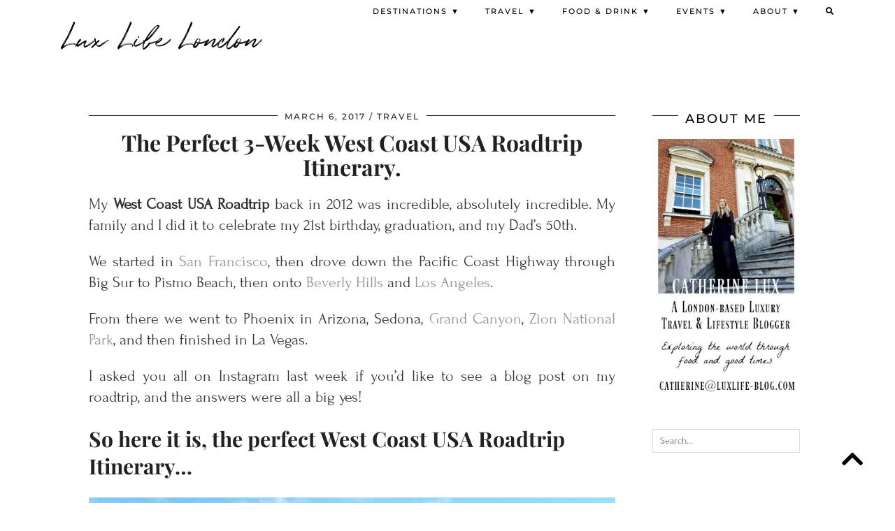

--- FILE ---
content_type: text/html; charset=UTF-8
request_url: https://luxlifelondon.com/perfect-3-week-west-coast-usa-roadtrip-itinerary/
body_size: 45039
content:
<!DOCTYPE html>
<html dir="ltr" lang="en-US" prefix="og: https://ogp.me/ns#">
<head><meta charset="UTF-8"><script>if(navigator.userAgent.match(/MSIE|Internet Explorer/i)||navigator.userAgent.match(/Trident\/7\..*?rv:11/i)){var href=document.location.href;if(!href.match(/[?&]nowprocket/)){if(href.indexOf("?")==-1){if(href.indexOf("#")==-1){document.location.href=href+"?nowprocket=1"}else{document.location.href=href.replace("#","?nowprocket=1#")}}else{if(href.indexOf("#")==-1){document.location.href=href+"&nowprocket=1"}else{document.location.href=href.replace("#","&nowprocket=1#")}}}}</script><script>(()=>{class RocketLazyLoadScripts{constructor(){this.v="2.0.4",this.userEvents=["keydown","keyup","mousedown","mouseup","mousemove","mouseover","mouseout","touchmove","touchstart","touchend","touchcancel","wheel","click","dblclick","input"],this.attributeEvents=["onblur","onclick","oncontextmenu","ondblclick","onfocus","onmousedown","onmouseenter","onmouseleave","onmousemove","onmouseout","onmouseover","onmouseup","onmousewheel","onscroll","onsubmit"]}async t(){this.i(),this.o(),/iP(ad|hone)/.test(navigator.userAgent)&&this.h(),this.u(),this.l(this),this.m(),this.k(this),this.p(this),this._(),await Promise.all([this.R(),this.L()]),this.lastBreath=Date.now(),this.S(this),this.P(),this.D(),this.O(),this.M(),await this.C(this.delayedScripts.normal),await this.C(this.delayedScripts.defer),await this.C(this.delayedScripts.async),await this.T(),await this.F(),await this.j(),await this.A(),window.dispatchEvent(new Event("rocket-allScriptsLoaded")),this.everythingLoaded=!0,this.lastTouchEnd&&await new Promise(t=>setTimeout(t,500-Date.now()+this.lastTouchEnd)),this.I(),this.H(),this.U(),this.W()}i(){this.CSPIssue=sessionStorage.getItem("rocketCSPIssue"),document.addEventListener("securitypolicyviolation",t=>{this.CSPIssue||"script-src-elem"!==t.violatedDirective||"data"!==t.blockedURI||(this.CSPIssue=!0,sessionStorage.setItem("rocketCSPIssue",!0))},{isRocket:!0})}o(){window.addEventListener("pageshow",t=>{this.persisted=t.persisted,this.realWindowLoadedFired=!0},{isRocket:!0}),window.addEventListener("pagehide",()=>{this.onFirstUserAction=null},{isRocket:!0})}h(){let t;function e(e){t=e}window.addEventListener("touchstart",e,{isRocket:!0}),window.addEventListener("touchend",function i(o){o.changedTouches[0]&&t.changedTouches[0]&&Math.abs(o.changedTouches[0].pageX-t.changedTouches[0].pageX)<10&&Math.abs(o.changedTouches[0].pageY-t.changedTouches[0].pageY)<10&&o.timeStamp-t.timeStamp<200&&(window.removeEventListener("touchstart",e,{isRocket:!0}),window.removeEventListener("touchend",i,{isRocket:!0}),"INPUT"===o.target.tagName&&"text"===o.target.type||(o.target.dispatchEvent(new TouchEvent("touchend",{target:o.target,bubbles:!0})),o.target.dispatchEvent(new MouseEvent("mouseover",{target:o.target,bubbles:!0})),o.target.dispatchEvent(new PointerEvent("click",{target:o.target,bubbles:!0,cancelable:!0,detail:1,clientX:o.changedTouches[0].clientX,clientY:o.changedTouches[0].clientY})),event.preventDefault()))},{isRocket:!0})}q(t){this.userActionTriggered||("mousemove"!==t.type||this.firstMousemoveIgnored?"keyup"===t.type||"mouseover"===t.type||"mouseout"===t.type||(this.userActionTriggered=!0,this.onFirstUserAction&&this.onFirstUserAction()):this.firstMousemoveIgnored=!0),"click"===t.type&&t.preventDefault(),t.stopPropagation(),t.stopImmediatePropagation(),"touchstart"===this.lastEvent&&"touchend"===t.type&&(this.lastTouchEnd=Date.now()),"click"===t.type&&(this.lastTouchEnd=0),this.lastEvent=t.type,t.composedPath&&t.composedPath()[0].getRootNode()instanceof ShadowRoot&&(t.rocketTarget=t.composedPath()[0]),this.savedUserEvents.push(t)}u(){this.savedUserEvents=[],this.userEventHandler=this.q.bind(this),this.userEvents.forEach(t=>window.addEventListener(t,this.userEventHandler,{passive:!1,isRocket:!0})),document.addEventListener("visibilitychange",this.userEventHandler,{isRocket:!0})}U(){this.userEvents.forEach(t=>window.removeEventListener(t,this.userEventHandler,{passive:!1,isRocket:!0})),document.removeEventListener("visibilitychange",this.userEventHandler,{isRocket:!0}),this.savedUserEvents.forEach(t=>{(t.rocketTarget||t.target).dispatchEvent(new window[t.constructor.name](t.type,t))})}m(){const t="return false",e=Array.from(this.attributeEvents,t=>"data-rocket-"+t),i="["+this.attributeEvents.join("],[")+"]",o="[data-rocket-"+this.attributeEvents.join("],[data-rocket-")+"]",s=(e,i,o)=>{o&&o!==t&&(e.setAttribute("data-rocket-"+i,o),e["rocket"+i]=new Function("event",o),e.setAttribute(i,t))};new MutationObserver(t=>{for(const n of t)"attributes"===n.type&&(n.attributeName.startsWith("data-rocket-")||this.everythingLoaded?n.attributeName.startsWith("data-rocket-")&&this.everythingLoaded&&this.N(n.target,n.attributeName.substring(12)):s(n.target,n.attributeName,n.target.getAttribute(n.attributeName))),"childList"===n.type&&n.addedNodes.forEach(t=>{if(t.nodeType===Node.ELEMENT_NODE)if(this.everythingLoaded)for(const i of[t,...t.querySelectorAll(o)])for(const t of i.getAttributeNames())e.includes(t)&&this.N(i,t.substring(12));else for(const e of[t,...t.querySelectorAll(i)])for(const t of e.getAttributeNames())this.attributeEvents.includes(t)&&s(e,t,e.getAttribute(t))})}).observe(document,{subtree:!0,childList:!0,attributeFilter:[...this.attributeEvents,...e]})}I(){this.attributeEvents.forEach(t=>{document.querySelectorAll("[data-rocket-"+t+"]").forEach(e=>{this.N(e,t)})})}N(t,e){const i=t.getAttribute("data-rocket-"+e);i&&(t.setAttribute(e,i),t.removeAttribute("data-rocket-"+e))}k(t){Object.defineProperty(HTMLElement.prototype,"onclick",{get(){return this.rocketonclick||null},set(e){this.rocketonclick=e,this.setAttribute(t.everythingLoaded?"onclick":"data-rocket-onclick","this.rocketonclick(event)")}})}S(t){function e(e,i){let o=e[i];e[i]=null,Object.defineProperty(e,i,{get:()=>o,set(s){t.everythingLoaded?o=s:e["rocket"+i]=o=s}})}e(document,"onreadystatechange"),e(window,"onload"),e(window,"onpageshow");try{Object.defineProperty(document,"readyState",{get:()=>t.rocketReadyState,set(e){t.rocketReadyState=e},configurable:!0}),document.readyState="loading"}catch(t){console.log("WPRocket DJE readyState conflict, bypassing")}}l(t){this.originalAddEventListener=EventTarget.prototype.addEventListener,this.originalRemoveEventListener=EventTarget.prototype.removeEventListener,this.savedEventListeners=[],EventTarget.prototype.addEventListener=function(e,i,o){o&&o.isRocket||!t.B(e,this)&&!t.userEvents.includes(e)||t.B(e,this)&&!t.userActionTriggered||e.startsWith("rocket-")||t.everythingLoaded?t.originalAddEventListener.call(this,e,i,o):(t.savedEventListeners.push({target:this,remove:!1,type:e,func:i,options:o}),"mouseenter"!==e&&"mouseleave"!==e||t.originalAddEventListener.call(this,e,t.savedUserEvents.push,o))},EventTarget.prototype.removeEventListener=function(e,i,o){o&&o.isRocket||!t.B(e,this)&&!t.userEvents.includes(e)||t.B(e,this)&&!t.userActionTriggered||e.startsWith("rocket-")||t.everythingLoaded?t.originalRemoveEventListener.call(this,e,i,o):t.savedEventListeners.push({target:this,remove:!0,type:e,func:i,options:o})}}J(t,e){this.savedEventListeners=this.savedEventListeners.filter(i=>{let o=i.type,s=i.target||window;return e!==o||t!==s||(this.B(o,s)&&(i.type="rocket-"+o),this.$(i),!1)})}H(){EventTarget.prototype.addEventListener=this.originalAddEventListener,EventTarget.prototype.removeEventListener=this.originalRemoveEventListener,this.savedEventListeners.forEach(t=>this.$(t))}$(t){t.remove?this.originalRemoveEventListener.call(t.target,t.type,t.func,t.options):this.originalAddEventListener.call(t.target,t.type,t.func,t.options)}p(t){let e;function i(e){return t.everythingLoaded?e:e.split(" ").map(t=>"load"===t||t.startsWith("load.")?"rocket-jquery-load":t).join(" ")}function o(o){function s(e){const s=o.fn[e];o.fn[e]=o.fn.init.prototype[e]=function(){return this[0]===window&&t.userActionTriggered&&("string"==typeof arguments[0]||arguments[0]instanceof String?arguments[0]=i(arguments[0]):"object"==typeof arguments[0]&&Object.keys(arguments[0]).forEach(t=>{const e=arguments[0][t];delete arguments[0][t],arguments[0][i(t)]=e})),s.apply(this,arguments),this}}if(o&&o.fn&&!t.allJQueries.includes(o)){const e={DOMContentLoaded:[],"rocket-DOMContentLoaded":[]};for(const t in e)document.addEventListener(t,()=>{e[t].forEach(t=>t())},{isRocket:!0});o.fn.ready=o.fn.init.prototype.ready=function(i){function s(){parseInt(o.fn.jquery)>2?setTimeout(()=>i.bind(document)(o)):i.bind(document)(o)}return"function"==typeof i&&(t.realDomReadyFired?!t.userActionTriggered||t.fauxDomReadyFired?s():e["rocket-DOMContentLoaded"].push(s):e.DOMContentLoaded.push(s)),o([])},s("on"),s("one"),s("off"),t.allJQueries.push(o)}e=o}t.allJQueries=[],o(window.jQuery),Object.defineProperty(window,"jQuery",{get:()=>e,set(t){o(t)}})}P(){const t=new Map;document.write=document.writeln=function(e){const i=document.currentScript,o=document.createRange(),s=i.parentElement;let n=t.get(i);void 0===n&&(n=i.nextSibling,t.set(i,n));const c=document.createDocumentFragment();o.setStart(c,0),c.appendChild(o.createContextualFragment(e)),s.insertBefore(c,n)}}async R(){return new Promise(t=>{this.userActionTriggered?t():this.onFirstUserAction=t})}async L(){return new Promise(t=>{document.addEventListener("DOMContentLoaded",()=>{this.realDomReadyFired=!0,t()},{isRocket:!0})})}async j(){return this.realWindowLoadedFired?Promise.resolve():new Promise(t=>{window.addEventListener("load",t,{isRocket:!0})})}M(){this.pendingScripts=[];this.scriptsMutationObserver=new MutationObserver(t=>{for(const e of t)e.addedNodes.forEach(t=>{"SCRIPT"!==t.tagName||t.noModule||t.isWPRocket||this.pendingScripts.push({script:t,promise:new Promise(e=>{const i=()=>{const i=this.pendingScripts.findIndex(e=>e.script===t);i>=0&&this.pendingScripts.splice(i,1),e()};t.addEventListener("load",i,{isRocket:!0}),t.addEventListener("error",i,{isRocket:!0}),setTimeout(i,1e3)})})})}),this.scriptsMutationObserver.observe(document,{childList:!0,subtree:!0})}async F(){await this.X(),this.pendingScripts.length?(await this.pendingScripts[0].promise,await this.F()):this.scriptsMutationObserver.disconnect()}D(){this.delayedScripts={normal:[],async:[],defer:[]},document.querySelectorAll("script[type$=rocketlazyloadscript]").forEach(t=>{t.hasAttribute("data-rocket-src")?t.hasAttribute("async")&&!1!==t.async?this.delayedScripts.async.push(t):t.hasAttribute("defer")&&!1!==t.defer||"module"===t.getAttribute("data-rocket-type")?this.delayedScripts.defer.push(t):this.delayedScripts.normal.push(t):this.delayedScripts.normal.push(t)})}async _(){await this.L();let t=[];document.querySelectorAll("script[type$=rocketlazyloadscript][data-rocket-src]").forEach(e=>{let i=e.getAttribute("data-rocket-src");if(i&&!i.startsWith("data:")){i.startsWith("//")&&(i=location.protocol+i);try{const o=new URL(i).origin;o!==location.origin&&t.push({src:o,crossOrigin:e.crossOrigin||"module"===e.getAttribute("data-rocket-type")})}catch(t){}}}),t=[...new Map(t.map(t=>[JSON.stringify(t),t])).values()],this.Y(t,"preconnect")}async G(t){if(await this.K(),!0!==t.noModule||!("noModule"in HTMLScriptElement.prototype))return new Promise(e=>{let i;function o(){(i||t).setAttribute("data-rocket-status","executed"),e()}try{if(navigator.userAgent.includes("Firefox/")||""===navigator.vendor||this.CSPIssue)i=document.createElement("script"),[...t.attributes].forEach(t=>{let e=t.nodeName;"type"!==e&&("data-rocket-type"===e&&(e="type"),"data-rocket-src"===e&&(e="src"),i.setAttribute(e,t.nodeValue))}),t.text&&(i.text=t.text),t.nonce&&(i.nonce=t.nonce),i.hasAttribute("src")?(i.addEventListener("load",o,{isRocket:!0}),i.addEventListener("error",()=>{i.setAttribute("data-rocket-status","failed-network"),e()},{isRocket:!0}),setTimeout(()=>{i.isConnected||e()},1)):(i.text=t.text,o()),i.isWPRocket=!0,t.parentNode.replaceChild(i,t);else{const i=t.getAttribute("data-rocket-type"),s=t.getAttribute("data-rocket-src");i?(t.type=i,t.removeAttribute("data-rocket-type")):t.removeAttribute("type"),t.addEventListener("load",o,{isRocket:!0}),t.addEventListener("error",i=>{this.CSPIssue&&i.target.src.startsWith("data:")?(console.log("WPRocket: CSP fallback activated"),t.removeAttribute("src"),this.G(t).then(e)):(t.setAttribute("data-rocket-status","failed-network"),e())},{isRocket:!0}),s?(t.fetchPriority="high",t.removeAttribute("data-rocket-src"),t.src=s):t.src="data:text/javascript;base64,"+window.btoa(unescape(encodeURIComponent(t.text)))}}catch(i){t.setAttribute("data-rocket-status","failed-transform"),e()}});t.setAttribute("data-rocket-status","skipped")}async C(t){const e=t.shift();return e?(e.isConnected&&await this.G(e),this.C(t)):Promise.resolve()}O(){this.Y([...this.delayedScripts.normal,...this.delayedScripts.defer,...this.delayedScripts.async],"preload")}Y(t,e){this.trash=this.trash||[];let i=!0;var o=document.createDocumentFragment();t.forEach(t=>{const s=t.getAttribute&&t.getAttribute("data-rocket-src")||t.src;if(s&&!s.startsWith("data:")){const n=document.createElement("link");n.href=s,n.rel=e,"preconnect"!==e&&(n.as="script",n.fetchPriority=i?"high":"low"),t.getAttribute&&"module"===t.getAttribute("data-rocket-type")&&(n.crossOrigin=!0),t.crossOrigin&&(n.crossOrigin=t.crossOrigin),t.integrity&&(n.integrity=t.integrity),t.nonce&&(n.nonce=t.nonce),o.appendChild(n),this.trash.push(n),i=!1}}),document.head.appendChild(o)}W(){this.trash.forEach(t=>t.remove())}async T(){try{document.readyState="interactive"}catch(t){}this.fauxDomReadyFired=!0;try{await this.K(),this.J(document,"readystatechange"),document.dispatchEvent(new Event("rocket-readystatechange")),await this.K(),document.rocketonreadystatechange&&document.rocketonreadystatechange(),await this.K(),this.J(document,"DOMContentLoaded"),document.dispatchEvent(new Event("rocket-DOMContentLoaded")),await this.K(),this.J(window,"DOMContentLoaded"),window.dispatchEvent(new Event("rocket-DOMContentLoaded"))}catch(t){console.error(t)}}async A(){try{document.readyState="complete"}catch(t){}try{await this.K(),this.J(document,"readystatechange"),document.dispatchEvent(new Event("rocket-readystatechange")),await this.K(),document.rocketonreadystatechange&&document.rocketonreadystatechange(),await this.K(),this.J(window,"load"),window.dispatchEvent(new Event("rocket-load")),await this.K(),window.rocketonload&&window.rocketonload(),await this.K(),this.allJQueries.forEach(t=>t(window).trigger("rocket-jquery-load")),await this.K(),this.J(window,"pageshow");const t=new Event("rocket-pageshow");t.persisted=this.persisted,window.dispatchEvent(t),await this.K(),window.rocketonpageshow&&window.rocketonpageshow({persisted:this.persisted})}catch(t){console.error(t)}}async K(){Date.now()-this.lastBreath>45&&(await this.X(),this.lastBreath=Date.now())}async X(){return document.hidden?new Promise(t=>setTimeout(t)):new Promise(t=>requestAnimationFrame(t))}B(t,e){return e===document&&"readystatechange"===t||(e===document&&"DOMContentLoaded"===t||(e===window&&"DOMContentLoaded"===t||(e===window&&"load"===t||e===window&&"pageshow"===t)))}static run(){(new RocketLazyLoadScripts).t()}}RocketLazyLoadScripts.run()})();</script>
	
	<meta name="viewport" content="width=device-width, initial-scale=1, maximum-scale=5">	<title>Perfect 3-Week West Coast USA Roadtrip [Itinerary]</title>
	<style>img:is([sizes="auto" i], [sizes^="auto," i]) { contain-intrinsic-size: 3000px 1500px }</style>
	
		<!-- All in One SEO 4.9.0 - aioseo.com -->
	<meta name="description" content="Discover the best itinerary for the perfect 3-week West Coast USA roadtrip. See San Francisco, LA, Sedona, Grand Canyon, Zion, and Vegas all in one trip." />
	<meta name="robots" content="max-image-preview:large" />
	<meta name="author" content="Catherine Lux"/>
	<link rel="canonical" href="https://luxlifelondon.com/perfect-3-week-west-coast-usa-roadtrip-itinerary/" />
	<meta name="generator" content="All in One SEO (AIOSEO) 4.9.0" />
		<meta property="og:locale" content="en_US" />
		<meta property="og:site_name" content="Lux Life London - A Luxury Lifestyle Blog" />
		<meta property="og:type" content="article" />
		<meta property="og:title" content="Perfect 3-Week West Coast USA Roadtrip [Itinerary]" />
		<meta property="og:description" content="Discover the best itinerary for the perfect 3-week West Coast USA roadtrip. See San Francisco, LA, Sedona, Grand Canyon, Zion, and Vegas all in one trip." />
		<meta property="og:url" content="https://luxlifelondon.com/perfect-3-week-west-coast-usa-roadtrip-itinerary/" />
		<meta property="article:published_time" content="2017-03-06T09:06:00+00:00" />
		<meta property="article:modified_time" content="2024-08-03T08:37:17+00:00" />
		<meta name="twitter:card" content="summary" />
		<meta name="twitter:site" content="@luxlifeblog" />
		<meta name="twitter:title" content="Perfect 3-Week West Coast USA Roadtrip [Itinerary]" />
		<meta name="twitter:description" content="Discover the best itinerary for the perfect 3-week West Coast USA roadtrip. See San Francisco, LA, Sedona, Grand Canyon, Zion, and Vegas all in one trip." />
		<meta name="twitter:creator" content="@luxlifeblog" />
		<script type="application/ld+json" class="aioseo-schema">
			{"@context":"https:\/\/schema.org","@graph":[{"@type":"BlogPosting","@id":"https:\/\/luxlifelondon.com\/perfect-3-week-west-coast-usa-roadtrip-itinerary\/#blogposting","name":"Perfect 3-Week West Coast USA Roadtrip [Itinerary]","headline":"The Perfect 3-Week West Coast USA Roadtrip Itinerary.","author":{"@id":"https:\/\/luxlifelondon.com\/author\/catlux91\/#author"},"publisher":{"@id":"https:\/\/luxlifelondon.com\/#organization"},"image":{"@type":"ImageObject","url":"https:\/\/i0.wp.com\/luxlifelondon.com\/wp-content\/uploads\/2017\/03\/big-sur-pacific-coast-highway-california-west-coast-usa-roadtrip.jpg?fit=900%2C533&ssl=1","width":900,"height":533},"datePublished":"2017-03-06T09:06:00+00:00","dateModified":"2024-08-03T08:37:17+00:00","inLanguage":"en-US","commentCount":4,"mainEntityOfPage":{"@id":"https:\/\/luxlifelondon.com\/perfect-3-week-west-coast-usa-roadtrip-itinerary\/#webpage"},"isPartOf":{"@id":"https:\/\/luxlifelondon.com\/perfect-3-week-west-coast-usa-roadtrip-itinerary\/#webpage"},"articleSection":"North America, Travel, Travel Guides, travel guide, United States"},{"@type":"BreadcrumbList","@id":"https:\/\/luxlifelondon.com\/perfect-3-week-west-coast-usa-roadtrip-itinerary\/#breadcrumblist","itemListElement":[{"@type":"ListItem","@id":"https:\/\/luxlifelondon.com#listItem","position":1,"name":"Home","item":"https:\/\/luxlifelondon.com","nextItem":{"@type":"ListItem","@id":"https:\/\/luxlifelondon.com\/category\/travel\/#listItem","name":"Travel"}},{"@type":"ListItem","@id":"https:\/\/luxlifelondon.com\/category\/travel\/#listItem","position":2,"name":"Travel","item":"https:\/\/luxlifelondon.com\/category\/travel\/","nextItem":{"@type":"ListItem","@id":"https:\/\/luxlifelondon.com\/category\/travel\/america\/#listItem","name":"North America"},"previousItem":{"@type":"ListItem","@id":"https:\/\/luxlifelondon.com#listItem","name":"Home"}},{"@type":"ListItem","@id":"https:\/\/luxlifelondon.com\/category\/travel\/america\/#listItem","position":3,"name":"North America","item":"https:\/\/luxlifelondon.com\/category\/travel\/america\/","nextItem":{"@type":"ListItem","@id":"https:\/\/luxlifelondon.com\/perfect-3-week-west-coast-usa-roadtrip-itinerary\/#listItem","name":"The Perfect 3-Week West Coast USA Roadtrip Itinerary."},"previousItem":{"@type":"ListItem","@id":"https:\/\/luxlifelondon.com\/category\/travel\/#listItem","name":"Travel"}},{"@type":"ListItem","@id":"https:\/\/luxlifelondon.com\/perfect-3-week-west-coast-usa-roadtrip-itinerary\/#listItem","position":4,"name":"The Perfect 3-Week West Coast USA Roadtrip Itinerary.","previousItem":{"@type":"ListItem","@id":"https:\/\/luxlifelondon.com\/category\/travel\/america\/#listItem","name":"North America"}}]},{"@type":"Organization","@id":"https:\/\/luxlifelondon.com\/#organization","name":"Lux Life London","description":"A Luxury Lifestyle Blog","url":"https:\/\/luxlifelondon.com\/","logo":{"@type":"ImageObject","url":"https:\/\/i0.wp.com\/luxlifelondon.com\/wp-content\/uploads\/2021\/08\/Screenshot-2021-08-14-180202.png?fit=541%2C151&ssl=1","@id":"https:\/\/luxlifelondon.com\/perfect-3-week-west-coast-usa-roadtrip-itinerary\/#organizationLogo","width":541,"height":151,"caption":"Lux Life London Logo"},"image":{"@id":"https:\/\/luxlifelondon.com\/perfect-3-week-west-coast-usa-roadtrip-itinerary\/#organizationLogo"},"sameAs":["https:\/\/twitter.com\/luxlifeblog","https:\/\/instagram.com\/luxlifeblog","https:\/\/uk.pinterest.com\/luxlifeblog\/","https:\/\/www.youtube.com\/channel\/UCFQAjvKX1Zgl8hNNMOGJiTA"]},{"@type":"Person","@id":"https:\/\/luxlifelondon.com\/author\/catlux91\/#author","url":"https:\/\/luxlifelondon.com\/author\/catlux91\/","name":"Catherine Lux","image":{"@type":"ImageObject","@id":"https:\/\/luxlifelondon.com\/perfect-3-week-west-coast-usa-roadtrip-itinerary\/#authorImage","url":"https:\/\/secure.gravatar.com\/avatar\/ca09d6d545eaf69d74a7ed0d9d59ebd79453615e88485894fdb9562d74cf8c0c?s=96&d=mm&r=g","width":96,"height":96,"caption":"Catherine Lux"},"sameAs":["luxlifeblog"]},{"@type":"WebPage","@id":"https:\/\/luxlifelondon.com\/perfect-3-week-west-coast-usa-roadtrip-itinerary\/#webpage","url":"https:\/\/luxlifelondon.com\/perfect-3-week-west-coast-usa-roadtrip-itinerary\/","name":"Perfect 3-Week West Coast USA Roadtrip [Itinerary]","description":"Discover the best itinerary for the perfect 3-week West Coast USA roadtrip. See San Francisco, LA, Sedona, Grand Canyon, Zion, and Vegas all in one trip.","inLanguage":"en-US","isPartOf":{"@id":"https:\/\/luxlifelondon.com\/#website"},"breadcrumb":{"@id":"https:\/\/luxlifelondon.com\/perfect-3-week-west-coast-usa-roadtrip-itinerary\/#breadcrumblist"},"author":{"@id":"https:\/\/luxlifelondon.com\/author\/catlux91\/#author"},"creator":{"@id":"https:\/\/luxlifelondon.com\/author\/catlux91\/#author"},"image":{"@type":"ImageObject","url":"https:\/\/i0.wp.com\/luxlifelondon.com\/wp-content\/uploads\/2017\/03\/big-sur-pacific-coast-highway-california-west-coast-usa-roadtrip.jpg?fit=900%2C533&ssl=1","@id":"https:\/\/luxlifelondon.com\/perfect-3-week-west-coast-usa-roadtrip-itinerary\/#mainImage","width":900,"height":533},"primaryImageOfPage":{"@id":"https:\/\/luxlifelondon.com\/perfect-3-week-west-coast-usa-roadtrip-itinerary\/#mainImage"},"datePublished":"2017-03-06T09:06:00+00:00","dateModified":"2024-08-03T08:37:17+00:00"},{"@type":"WebSite","@id":"https:\/\/luxlifelondon.com\/#website","url":"https:\/\/luxlifelondon.com\/","name":"Lux Life London","description":"A Luxury Lifestyle Blog","inLanguage":"en-US","publisher":{"@id":"https:\/\/luxlifelondon.com\/#organization"}}]}
		</script>
		<!-- All in One SEO -->

<link rel='dns-prefetch' href='//cdnjs.cloudflare.com' />
<link rel='dns-prefetch' href='//scripts.scriptwrapper.com' />
<link rel='dns-prefetch' href='//stats.wp.com' />
<link rel='dns-prefetch' href='//pipdigz.co.uk' />
<link rel='dns-prefetch' href='//fonts.bunny.net' />

<link rel='preconnect' href='//i0.wp.com' />
<link rel="alternate" type="application/rss+xml" title="Lux Life London &raquo; Feed" href="https://luxlifelondon.com/feed/" />
<link rel="alternate" type="application/rss+xml" title="Lux Life London &raquo; Comments Feed" href="https://luxlifelondon.com/comments/feed/" />
<link rel="alternate" type="application/rss+xml" title="Lux Life London &raquo; The Perfect 3-Week West Coast USA Roadtrip Itinerary. Comments Feed" href="https://luxlifelondon.com/perfect-3-week-west-coast-usa-roadtrip-itinerary/feed/" />
<link rel='stylesheet' id='wp-block-library-css' href='https://luxlifelondon.com/wp-includes/css/dist/block-library/style.min.css?ver=1a4540135c3ed1e25af26cd200948ae6' media='all' />
<style id='classic-theme-styles-inline-css'>
/*! This file is auto-generated */
.wp-block-button__link{color:#fff;background-color:#32373c;border-radius:9999px;box-shadow:none;text-decoration:none;padding:calc(.667em + 2px) calc(1.333em + 2px);font-size:1.125em}.wp-block-file__button{background:#32373c;color:#fff;text-decoration:none}
</style>
<link data-minify="1" rel='stylesheet' id='aioseo/css/src/vue/standalone/blocks/table-of-contents/global.scss-css' href='https://luxlifelondon.com/wp-content/cache/min/1/wp-content/plugins/all-in-one-seo-pack/dist/Lite/assets/css/table-of-contents/global.e90f6d47.css?ver=1762892677' media='all' />
<link rel='stylesheet' id='mediaelement-css' href='https://luxlifelondon.com/wp-includes/js/mediaelement/mediaelementplayer-legacy.min.css?ver=4.2.17' media='all' />
<link rel='stylesheet' id='wp-mediaelement-css' href='https://luxlifelondon.com/wp-includes/js/mediaelement/wp-mediaelement.min.css?ver=1a4540135c3ed1e25af26cd200948ae6' media='all' />
<style id='jetpack-sharing-buttons-style-inline-css'>
.jetpack-sharing-buttons__services-list{display:flex;flex-direction:row;flex-wrap:wrap;gap:0;list-style-type:none;margin:5px;padding:0}.jetpack-sharing-buttons__services-list.has-small-icon-size{font-size:12px}.jetpack-sharing-buttons__services-list.has-normal-icon-size{font-size:16px}.jetpack-sharing-buttons__services-list.has-large-icon-size{font-size:24px}.jetpack-sharing-buttons__services-list.has-huge-icon-size{font-size:36px}@media print{.jetpack-sharing-buttons__services-list{display:none!important}}.editor-styles-wrapper .wp-block-jetpack-sharing-buttons{gap:0;padding-inline-start:0}ul.jetpack-sharing-buttons__services-list.has-background{padding:1.25em 2.375em}
</style>
<style id='global-styles-inline-css'>
:root{--wp--preset--aspect-ratio--square: 1;--wp--preset--aspect-ratio--4-3: 4/3;--wp--preset--aspect-ratio--3-4: 3/4;--wp--preset--aspect-ratio--3-2: 3/2;--wp--preset--aspect-ratio--2-3: 2/3;--wp--preset--aspect-ratio--16-9: 16/9;--wp--preset--aspect-ratio--9-16: 9/16;--wp--preset--color--black: #000000;--wp--preset--color--cyan-bluish-gray: #abb8c3;--wp--preset--color--white: #ffffff;--wp--preset--color--pale-pink: #f78da7;--wp--preset--color--vivid-red: #cf2e2e;--wp--preset--color--luminous-vivid-orange: #ff6900;--wp--preset--color--luminous-vivid-amber: #fcb900;--wp--preset--color--light-green-cyan: #7bdcb5;--wp--preset--color--vivid-green-cyan: #00d084;--wp--preset--color--pale-cyan-blue: #8ed1fc;--wp--preset--color--vivid-cyan-blue: #0693e3;--wp--preset--color--vivid-purple: #9b51e0;--wp--preset--gradient--vivid-cyan-blue-to-vivid-purple: linear-gradient(135deg,rgba(6,147,227,1) 0%,rgb(155,81,224) 100%);--wp--preset--gradient--light-green-cyan-to-vivid-green-cyan: linear-gradient(135deg,rgb(122,220,180) 0%,rgb(0,208,130) 100%);--wp--preset--gradient--luminous-vivid-amber-to-luminous-vivid-orange: linear-gradient(135deg,rgba(252,185,0,1) 0%,rgba(255,105,0,1) 100%);--wp--preset--gradient--luminous-vivid-orange-to-vivid-red: linear-gradient(135deg,rgba(255,105,0,1) 0%,rgb(207,46,46) 100%);--wp--preset--gradient--very-light-gray-to-cyan-bluish-gray: linear-gradient(135deg,rgb(238,238,238) 0%,rgb(169,184,195) 100%);--wp--preset--gradient--cool-to-warm-spectrum: linear-gradient(135deg,rgb(74,234,220) 0%,rgb(151,120,209) 20%,rgb(207,42,186) 40%,rgb(238,44,130) 60%,rgb(251,105,98) 80%,rgb(254,248,76) 100%);--wp--preset--gradient--blush-light-purple: linear-gradient(135deg,rgb(255,206,236) 0%,rgb(152,150,240) 100%);--wp--preset--gradient--blush-bordeaux: linear-gradient(135deg,rgb(254,205,165) 0%,rgb(254,45,45) 50%,rgb(107,0,62) 100%);--wp--preset--gradient--luminous-dusk: linear-gradient(135deg,rgb(255,203,112) 0%,rgb(199,81,192) 50%,rgb(65,88,208) 100%);--wp--preset--gradient--pale-ocean: linear-gradient(135deg,rgb(255,245,203) 0%,rgb(182,227,212) 50%,rgb(51,167,181) 100%);--wp--preset--gradient--electric-grass: linear-gradient(135deg,rgb(202,248,128) 0%,rgb(113,206,126) 100%);--wp--preset--gradient--midnight: linear-gradient(135deg,rgb(2,3,129) 0%,rgb(40,116,252) 100%);--wp--preset--font-size--small: 13px;--wp--preset--font-size--medium: 20px;--wp--preset--font-size--large: 36px;--wp--preset--font-size--x-large: 42px;--wp--preset--spacing--20: 0.44rem;--wp--preset--spacing--30: 0.67rem;--wp--preset--spacing--40: 1rem;--wp--preset--spacing--50: 1.5rem;--wp--preset--spacing--60: 2.25rem;--wp--preset--spacing--70: 3.38rem;--wp--preset--spacing--80: 5.06rem;--wp--preset--shadow--natural: 6px 6px 9px rgba(0, 0, 0, 0.2);--wp--preset--shadow--deep: 12px 12px 50px rgba(0, 0, 0, 0.4);--wp--preset--shadow--sharp: 6px 6px 0px rgba(0, 0, 0, 0.2);--wp--preset--shadow--outlined: 6px 6px 0px -3px rgba(255, 255, 255, 1), 6px 6px rgba(0, 0, 0, 1);--wp--preset--shadow--crisp: 6px 6px 0px rgba(0, 0, 0, 1);}:where(.is-layout-flex){gap: 0.5em;}:where(.is-layout-grid){gap: 0.5em;}body .is-layout-flex{display: flex;}.is-layout-flex{flex-wrap: wrap;align-items: center;}.is-layout-flex > :is(*, div){margin: 0;}body .is-layout-grid{display: grid;}.is-layout-grid > :is(*, div){margin: 0;}:where(.wp-block-columns.is-layout-flex){gap: 2em;}:where(.wp-block-columns.is-layout-grid){gap: 2em;}:where(.wp-block-post-template.is-layout-flex){gap: 1.25em;}:where(.wp-block-post-template.is-layout-grid){gap: 1.25em;}.has-black-color{color: var(--wp--preset--color--black) !important;}.has-cyan-bluish-gray-color{color: var(--wp--preset--color--cyan-bluish-gray) !important;}.has-white-color{color: var(--wp--preset--color--white) !important;}.has-pale-pink-color{color: var(--wp--preset--color--pale-pink) !important;}.has-vivid-red-color{color: var(--wp--preset--color--vivid-red) !important;}.has-luminous-vivid-orange-color{color: var(--wp--preset--color--luminous-vivid-orange) !important;}.has-luminous-vivid-amber-color{color: var(--wp--preset--color--luminous-vivid-amber) !important;}.has-light-green-cyan-color{color: var(--wp--preset--color--light-green-cyan) !important;}.has-vivid-green-cyan-color{color: var(--wp--preset--color--vivid-green-cyan) !important;}.has-pale-cyan-blue-color{color: var(--wp--preset--color--pale-cyan-blue) !important;}.has-vivid-cyan-blue-color{color: var(--wp--preset--color--vivid-cyan-blue) !important;}.has-vivid-purple-color{color: var(--wp--preset--color--vivid-purple) !important;}.has-black-background-color{background-color: var(--wp--preset--color--black) !important;}.has-cyan-bluish-gray-background-color{background-color: var(--wp--preset--color--cyan-bluish-gray) !important;}.has-white-background-color{background-color: var(--wp--preset--color--white) !important;}.has-pale-pink-background-color{background-color: var(--wp--preset--color--pale-pink) !important;}.has-vivid-red-background-color{background-color: var(--wp--preset--color--vivid-red) !important;}.has-luminous-vivid-orange-background-color{background-color: var(--wp--preset--color--luminous-vivid-orange) !important;}.has-luminous-vivid-amber-background-color{background-color: var(--wp--preset--color--luminous-vivid-amber) !important;}.has-light-green-cyan-background-color{background-color: var(--wp--preset--color--light-green-cyan) !important;}.has-vivid-green-cyan-background-color{background-color: var(--wp--preset--color--vivid-green-cyan) !important;}.has-pale-cyan-blue-background-color{background-color: var(--wp--preset--color--pale-cyan-blue) !important;}.has-vivid-cyan-blue-background-color{background-color: var(--wp--preset--color--vivid-cyan-blue) !important;}.has-vivid-purple-background-color{background-color: var(--wp--preset--color--vivid-purple) !important;}.has-black-border-color{border-color: var(--wp--preset--color--black) !important;}.has-cyan-bluish-gray-border-color{border-color: var(--wp--preset--color--cyan-bluish-gray) !important;}.has-white-border-color{border-color: var(--wp--preset--color--white) !important;}.has-pale-pink-border-color{border-color: var(--wp--preset--color--pale-pink) !important;}.has-vivid-red-border-color{border-color: var(--wp--preset--color--vivid-red) !important;}.has-luminous-vivid-orange-border-color{border-color: var(--wp--preset--color--luminous-vivid-orange) !important;}.has-luminous-vivid-amber-border-color{border-color: var(--wp--preset--color--luminous-vivid-amber) !important;}.has-light-green-cyan-border-color{border-color: var(--wp--preset--color--light-green-cyan) !important;}.has-vivid-green-cyan-border-color{border-color: var(--wp--preset--color--vivid-green-cyan) !important;}.has-pale-cyan-blue-border-color{border-color: var(--wp--preset--color--pale-cyan-blue) !important;}.has-vivid-cyan-blue-border-color{border-color: var(--wp--preset--color--vivid-cyan-blue) !important;}.has-vivid-purple-border-color{border-color: var(--wp--preset--color--vivid-purple) !important;}.has-vivid-cyan-blue-to-vivid-purple-gradient-background{background: var(--wp--preset--gradient--vivid-cyan-blue-to-vivid-purple) !important;}.has-light-green-cyan-to-vivid-green-cyan-gradient-background{background: var(--wp--preset--gradient--light-green-cyan-to-vivid-green-cyan) !important;}.has-luminous-vivid-amber-to-luminous-vivid-orange-gradient-background{background: var(--wp--preset--gradient--luminous-vivid-amber-to-luminous-vivid-orange) !important;}.has-luminous-vivid-orange-to-vivid-red-gradient-background{background: var(--wp--preset--gradient--luminous-vivid-orange-to-vivid-red) !important;}.has-very-light-gray-to-cyan-bluish-gray-gradient-background{background: var(--wp--preset--gradient--very-light-gray-to-cyan-bluish-gray) !important;}.has-cool-to-warm-spectrum-gradient-background{background: var(--wp--preset--gradient--cool-to-warm-spectrum) !important;}.has-blush-light-purple-gradient-background{background: var(--wp--preset--gradient--blush-light-purple) !important;}.has-blush-bordeaux-gradient-background{background: var(--wp--preset--gradient--blush-bordeaux) !important;}.has-luminous-dusk-gradient-background{background: var(--wp--preset--gradient--luminous-dusk) !important;}.has-pale-ocean-gradient-background{background: var(--wp--preset--gradient--pale-ocean) !important;}.has-electric-grass-gradient-background{background: var(--wp--preset--gradient--electric-grass) !important;}.has-midnight-gradient-background{background: var(--wp--preset--gradient--midnight) !important;}.has-small-font-size{font-size: var(--wp--preset--font-size--small) !important;}.has-medium-font-size{font-size: var(--wp--preset--font-size--medium) !important;}.has-large-font-size{font-size: var(--wp--preset--font-size--large) !important;}.has-x-large-font-size{font-size: var(--wp--preset--font-size--x-large) !important;}
:where(.wp-block-post-template.is-layout-flex){gap: 1.25em;}:where(.wp-block-post-template.is-layout-grid){gap: 1.25em;}
:where(.wp-block-columns.is-layout-flex){gap: 2em;}:where(.wp-block-columns.is-layout-grid){gap: 2em;}
:root :where(.wp-block-pullquote){font-size: 1.5em;line-height: 1.6;}
</style>
<style id='nfd-wonder-blocks-utilities-inline-css'>
.nfd-relative{position:relative!important}.-nfd-bottom-1{bottom:-.25rem!important}.-nfd-top-0\.5{top:-.125rem!important}.-nfd-top-1{top:-.25rem!important}.nfd-top-10{top:2.5rem!important}.nfd-col-start-1{grid-column-start:1!important}.nfd-col-start-2{grid-column-start:2!important}.nfd-col-start-3{grid-column-start:3!important}.nfd-col-start-4{grid-column-start:4!important}.nfd-col-start-5{grid-column-start:5!important}.nfd-col-start-6{grid-column-start:6!important}.nfd-col-start-7{grid-column-start:7!important}.nfd-col-end-10{grid-column-end:10!important}.nfd-col-end-11{grid-column-end:11!important}.nfd-col-end-12{grid-column-end:12!important}.nfd-col-end-13{grid-column-end:13!important}.nfd-col-end-7{grid-column-end:7!important}.nfd-col-end-8{grid-column-end:8!important}.nfd-col-end-9{grid-column-end:9!important}.nfd-row-start-1{grid-row-start:1!important}.-nfd-mx-2:not([style*=margin]){margin-left:-.5rem!important;margin-right:-.5rem!important}.nfd-my-0:not([style*=margin]){margin-bottom:0!important;margin-top:0!important}.nfd-mb-8:not([style*=margin]){margin-bottom:2rem!important}.nfd-mt-2:not([style*=margin]){margin-top:.5rem!important}.nfd-mt-8:not([style*=margin]){margin-top:2rem!important}.nfd-mt-\[-100px\]:not([style*=margin]){margin-top:-100px!important}.nfd-grid{display:grid!important}.nfd-h-full{height:100%!important}.nfd-w-full{width:100%!important}.nfd-shrink-0{flex-shrink:0!important}.nfd-grow{flex-grow:1!important}.nfd-grid-cols-11{grid-template-columns:repeat(11,minmax(0,1fr))!important}.nfd-grid-cols-12{grid-template-columns:repeat(12,minmax(0,1fr))!important}.nfd-grid-cols-2{grid-template-columns:repeat(2,minmax(0,1fr))!important}.nfd-grid-rows-1{grid-template-rows:repeat(1,minmax(0,1fr))!important}.nfd-items-center{align-items:center!important}.nfd-gap-y-10{row-gap:2.5rem!important}.nfd-overflow-hidden{overflow:hidden!important}.nfd-border-b{border-bottom-width:1px!important}.nfd-border-dashed{border-style:dashed!important}.nfd-p-0:not([style*=padding]){padding:0!important}.nfd-p-10:not([style*=padding]){padding:2.5rem!important}.nfd-p-2:not([style*=padding]){padding:.5rem!important}.nfd-p-4:not([style*=padding]){padding:1rem!important}.nfd-p-8:not([style*=padding]){padding:2rem!important}.nfd-px-0:not([style*=padding]){padding-left:0!important;padding-right:0!important}.nfd-px-4:not([style*=padding]){padding-left:1rem!important;padding-right:1rem!important}.nfd-px-8:not([style*=padding]){padding-left:2rem!important;padding-right:2rem!important}.nfd-py-0:not([style*=padding]){padding-bottom:0!important;padding-top:0!important}.nfd-py-4:not([style*=padding]){padding-bottom:1rem!important;padding-top:1rem!important}.nfd-py-5:not([style*=padding]){padding-bottom:1.25rem!important;padding-top:1.25rem!important}.nfd-pt-0:not([style*=padding]){padding-top:0!important}.nfd-text-left{text-align:left!important}.nfd-wc-products{self-align:flex-start!important;flex-grow:0!important}.nfd-wc-products>ul{row-gap:calc(var(--wndb--gap--2xl)*var(--wndb--gap--scale-factor))!important}.nfd-wc-products .wc-block-grid__product-image{overflow:hidden!important}.nfd-wc-products .wc-block-grid__product-image img{transition:transform .6s ease-in-out!important}.nfd-wc-products .wc-block-grid__product-image img:hover{transform:scale(1.1)!important}.nfd-wc-products .wc-block-components-product-sale-badge{backdrop-filter:blur(4px)!important;background:hsla(0,0%,100%,.5)!important;border:1px solid hsla(0,0%,100%,.2)!important;border-radius:999px!important;font-size:.8125rem!important;font-weight:700!important;margin:6px!important;padding:4px 12px!important}.nfd-wc-products .wc-block-components-product-sale-badge>span{background:transparent!important}.nfd-wc-products .wc-block-components-product-price{color:inherit!important}.nfd-wc-search .wp-block-search__inside-wrapper{background-color:var(--wndb--color--borders)!important;border:2px solid var(--wndb--color--subtle)!important;border-radius:999px!important;max-width:100%!important;padding:0!important;width:25rem!important}.nfd-wc-search .wp-block-search__inside-wrapper input[type=search]{background:none!important;border:none!important;border-bottom-left-radius:999px!important;border-top-left-radius:999px!important;color:var(--wndb--color--text--contrast)!important;font-size:1.25rem!important;font-weight:500!important;min-height:3.75rem!important;padding-inline:24px!important}.nfd-wc-search .wp-block-search__inside-wrapper:has(button:focus),.nfd-wc-search .wp-block-search__inside-wrapper:has(input[type=search]:focus){outline:2px solid var(--wndb--color--text--contrast)!important;outline-offset:2px!important}.nfd-wc-search .wp-block-search__button{aspect-ratio:1/1!important;background:var(--wndb-gray-800)!important;border-radius:999px!important;height:100%!important;margin-left:0!important;margin-right:2px!important;margin-top:2px!important}.nfd-wc-search .wp-block-search__button:focus,.nfd-wc-search .wp-block-search__button:hover{background:var(--wndb-gray-900)!important;filter:none!important;outline:2px solid var(--wndb-gray-900)!important;outline-offset:2px!important}.nfd-wc-search .wp-block-search__inside-wrapper input[type=search]::-moz-placeholder{color:var(--wndb--color--text--faded)!important}.nfd-wc-search .wp-block-search__inside-wrapper input[type=search]::placeholder{color:var(--wndb--color--text--faded)!important}.nfd-commerce-icons{align-items:center!important;display:flex!important;flex-direction:row!important;gap:8px!important}.nfd-commerce-icons .wc-block-cart-link__text{display:none!important}.nfd-commerce-icons .wp-block-search__button svg,.nfd-commerce-icons svg.wc-block-customer-account__account-icon,.nfd-commerce-icons svg.wc-block-mini-cart__icon{height:28px!important;width:28px!important}.nfd-commerce-icons .wp-block-search__button-only .wp-block-search__button.has-icon{align-items:center!important;background:none!important;color:currentcolor!important;display:flex!important;padding:0!important}.nfd-commerce-icons .wp-block-search__button-only .wp-block-search__input{margin-right:.5em!important}.nfd-commerce-icons .wp-block-woocommerce-customer-account a{padding:0!important}:root{--wndb-mask-color:rgba(0,0,0,.15);--wndb-mask-position:50% 50% at 50% 20%;--wndb-mask-opacity:0.35}[class*=nfd-bg-effect]{isolation:isolate!important;position:relative!important}[class*=nfd-wb-header] [class*=nfd-bg-effect]{z-index:1!important}.has-modal-open [class*=nfd-bg-effect]{isolation:unset!important}.nfd-bg-effect-position-center{--wndb-mask-position:50% 50% at 50% 50%}[class*=nfd-bg-effect]:after{content:""!important;inset:0!important;-webkit-mask-image:radial-gradient(ellipse var(--wndb-mask-position),#000 70%,rgba(0,0,0,.3) 100%)!important;mask-image:radial-gradient(ellipse var(--wndb-mask-position),#000 70%,rgba(0,0,0,.3) 100%)!important;opacity:var(--wndb-mask-opacity)!important;pointer-events:none!important;position:absolute!important;z-index:-1!important}.nfd-bg-effect-dots:after{--wndb-mask-opacity:1;background:radial-gradient(var(--wndb-mask-color) 1px,transparent 1px)!important;background-size:20px 20px!important}.nfd-bg-effect-grid:after{background-image:linear-gradient(to right,var(--wndb-mask-color) 1px,transparent 1px),linear-gradient(to bottom,var(--wndb-mask-color) 1px,transparent 1px)!important;background-size:50px 50px!important}.nfd-bg-effect-grid-perspective{perspective:1000px!important}.has-modal-open .nfd-bg-effect-grid-perspective{perspective:unset!important}.nfd-bg-effect-grid-perspective:after{--wndb-mask-opacity:0.6;background-size:100px 100px!important;transform:rotateX(-60deg) translateZ(0)!important;transform-origin:top!important;transform-style:preserve-3d!important}.nfd-bg-effect-grid-2:after,.nfd-bg-effect-grid-perspective:after{background-image:linear-gradient(to right,var(--wndb-mask-color) 1px,transparent 1px),linear-gradient(to bottom,var(--wndb-mask-color) 1px,transparent 1px)!important}.nfd-bg-effect-grid-2:after{background-size:14px 32px!important}.nfd-bg-effect-grid-3{overflow:hidden!important}.nfd-bg-effect-grid-3:after{background-image:linear-gradient(to right,var(--wndb-mask-color) 1px,transparent 1px),linear-gradient(to bottom,var(--wndb-mask-color) 1px,transparent 1px)!important;background-size:32px 80px!important;right:-40%!important;top:-20%!important;transform:scale(1.5) skew(-30deg,30deg)!important}.nfd-bg-effect-lines:after{--wndb-mask-opacity:0.4;background-image:linear-gradient(to right,var(--wndb-mask-color) 1px,transparent 1px)!important;background-size:48px!important}.nfd-bg-effect-lines-2{--wndb-mask-opacity:0.45;overflow:hidden!important;perspective:1000px!important}.has-modal-open .nfd-bg-effect-lines-2{perspective:unset!important}.nfd-bg-effect-lines-2:after{background-image:linear-gradient(to right,var(--wndb-mask-color) 1px,transparent 1px)!important;background-size:30px!important;right:-40%!important;top:-20%!important;transform:rotateX(-45deg) skew(-16deg) translateZ(0)!important;transform-origin:right!important;transform-style:preserve-3d!important}.nfd-mask-opacity-0:after{--wndb-mask-opacity:0.8}:where(:root){--wndb--max-w--prose:min(65ch,1100px)}.nfd-max-w-prose:not(.nfd-max-w-full),:where(.nfd-text-balance:not(.nfd-max-w-full)){max-width:var(--wndb--max-w--prose)!important}.nfd-max-w-prose:not(.nfd-max-w-full).has-text-align-center,:where(.nfd-text-balance:not(.nfd-max-w-full)).has-text-align-center{margin-inline:auto!important}.nfd-max-w-prose:not(.nfd-max-w-full).has-text-align-right,:where(.nfd-text-balance:not(.nfd-max-w-full)).has-text-align-right{margin-inline-start:auto!important}:where(.nfd-text-balance){text-wrap:balance!important}.nfd-text-balance>h1,.nfd-text-balance>h2,.nfd-text-balance>h3,.nfd-text-balance>h4,.nfd-text-balance>p{text-wrap:balance!important}.nfd-text-pretty,.nfd-text-pretty>h1,.nfd-text-pretty>h2,.nfd-text-pretty>h3,.nfd-text-pretty>h4,.nfd-text-pretty>p{text-wrap:pretty!important}.wp-block-image figcaption{font-weight:400!important;margin-inline:auto!important;max-width:64ch!important;padding-block-start:.5em!important;text-wrap:balance!important}.wp-block-quote>.nfd-text-pretty{font-weight:550;margin-block:.25em}:where(:root){--wndb--text-scale-factor:1;--wndb--text--xs:0.75rem;--wndb--text--sm:0.875rem;--wndb--text--base:1rem;--wndb--text--md:1.125rem;--wndb--text--lg:1.5rem;--wndb--text--xl:2.375rem;--wndb--text--huge:clamp(2.75rem,1.4688rem + 2.5vw,3.5rem);--wndb--text-giga:clamp(3.25rem,2.546875rem + 2.25vw,4.375rem)}.nfd-text-xs:not([class*=font-size]):not([style*=font-size]){font-size:calc(var(--wndb--text--xs)*var(--wndb--text-scale-factor))!important}.nfd-text-xs:not([style*=letter-spacing]){letter-spacing:.05em!important}.nfd-text-sm:not([class*=font-size]):not([style*=font-size]){font-size:calc(var(--wndb--text--sm)*var(--wndb--text-scale-factor))!important}.nfd-text-base:not([class*=font-size]):not([style*=font-size]){font-size:calc(var(--wndb--text--base)*var(--wndb--text-scale-factor))!important}.nfd-text-md:not([class*=font-size]):not([style*=font-size]){font-size:calc(var(--wndb--text--md)*var(--wndb--text-scale-factor))!important}.nfd-text-base:not([style*=line-height]),.nfd-text-md:not([style*=line-height]){line-height:1.6!important}.nfd-text-lg:not([class*=font-size]):not([style*=font-size]){font-size:calc(var(--wndb--text--lg)*var(--wndb--text-scale-factor))!important}.nfd-text-lg:not([style*=line-height]){line-height:1.4!important}.nfd-text-lg:not([style*=letter-spacing]){letter-spacing:0!important}.nfd-text-lg:not([style*=font-weight]){font-weight:500!important}.nfd-text-xl:not([class*=font-size]):not([style*=font-size]){font-size:var(--wndb--text--xl)!important}.nfd-text-xl:not([style*=line-height]){line-height:1.25!important}.nfd-text-xl:not([style*=letter-spacing]){letter-spacing:-.01em!important}.nfd-text-xl:not([style*=font-weight]){font-weight:500!important}:where(.nfd-text-huge:not([class*=font-size]):not([style*=font-size])){font-size:calc(var(--wndb--text--huge)*var(--wndb--text-scale-factor))!important;max-width:var(--wndb--max-w--prose)!important;text-wrap:balance!important}:where(.nfd-text-huge:not([class*=font-size]):not([style*=font-size]).nfd-max-w-container){max-width:var(--wndb--container)!important}:where(.nfd-text-giga:not([class*=font-size]):not([style*=font-size])).has-text-align-center,:where(.nfd-text-huge:not([class*=font-size]):not([style*=font-size])).has-text-align-center{margin-inline:auto!important}:where(.nfd-text-giga:not([class*=font-size]):not([style*=font-size])).has-text-align-right,:where(.nfd-text-huge:not([class*=font-size]):not([style*=font-size])).has-text-align-right{margin-inline-start:auto!important}.nfd-text-huge:not([style*=line-height]){line-height:1.1!important}.nfd-text-huge:not([style*=letter-spacing]){letter-spacing:-.025em!important}.nfd-text-huge:not([style*=font-weight]){font-weight:500!important}:where(.nfd-text-giga:not([class*=font-size]):not([style*=font-size])){font-size:calc(var(--wndb--text-giga)*var(--wndb--text-scale-factor))!important;max-width:var(--wndb--max-w--prose)!important;text-wrap:balance!important}:where(.nfd-text-giga:not([class*=font-size]):not([style*=font-size]).nfd-max-w-container){max-width:var(--wndb--container)!important}.nfd-text-giga:not([style*=line-height]){line-height:1.1!important}.nfd-text-giga:not([style*=letter-spacing]){letter-spacing:-.04em!important}.nfd-text-giga:not([style*=font-weight]){font-weight:500!important}:root{--nfd-wb-anim-transition-duration:1400ms;--nfd-wb-anim-transition-delay:50ms;--nfd-wb-anim-transition-easing-function:cubic-bezier(0.4,1,0.65,1);--nfd-wb-anim-transition:all var(--nfd-wb-anim-transition-duration) var(--nfd-wb-anim-transition-easing-function) var(--nfd-wb-anim-transition-delay)}@media (prefers-reduced-motion:reduce){.nfd-wb-animate{transition:none!important}.nfd-wb-twist-in,[class*=nfd-wb-]{clip-path:none!important;opacity:1!important;transform:none!important}}@media (max-width:782px){.nfd-wb-animate{transition:none!important}.nfd-wb-twist-in,[class*=nfd-wb-]{clip-path:none!important;opacity:1!important;transform:none!important}}.nfd-wb-animate[data-replay-animation]{transition:none!important}.block-editor-block-preview__content-iframe [class*=nfd-wb-]{clip-path:none!important;opacity:1!important;transform:none!important}[class*=nfd-wb-fade-in]{--nfd-wb-anim-transition:opacity var(--nfd-wb-anim-transition-duration) var(--nfd-wb-anim-transition-easing-function) var(--nfd-wb-anim-transition-delay),transform var(--nfd-wb-anim-transition-duration) var(--nfd-wb-anim-transition-easing-function) var(--nfd-wb-anim-transition-delay);transition:var(--nfd-wb-anim-transition)}.nfd-wb-fade-in-bottom{--nfd-wb-anim-transition-duration:1200ms;opacity:0;transform:translate3d(0,90px,0);transition:var(--nfd-wb-anim-transition)}.nfd-wb-fade-in-bottom-short{transform:translate3d(0,32px,0) scale3d(.96,.96,.96);transform-origin:center bottom}.nfd-wb-fade-in-bottom-short,.nfd-wb-fade-in-top-short{--nfd-wb-anim-transition-duration:600ms;opacity:0;transition:var(--nfd-wb-anim-transition)}.nfd-wb-fade-in-top-short{transform:translate3d(0,-32px,0) scale3d(.96,.96,.96);transform-origin:center top}.nfd-wb-fade-in-left-short{transform:translate3d(-32px,0,0) scale3d(.96,.96,.96);transform-origin:center left}.nfd-wb-fade-in-left-short,.nfd-wb-fade-in-right-short{--nfd-wb-anim-transition-duration:600ms;opacity:0;transition:var(--nfd-wb-anim-transition)}.nfd-wb-fade-in-right-short{transform:translate3d(32px,0,0) scale3d(.96,.96,.96);transform-origin:right center}.nfd-wb-animated-in:not([data-replay-animation])[class*=nfd-wb-fade-in]{opacity:1;transform:translateZ(0) scaleX(1)}.nfd-wb-zoom-in{--nfd-wb-anim-transition-duration:1200ms;--nfd-wb-anim-transition:opacity var(--nfd-wb-anim-transition-duration) var(--nfd-wb-anim-transition-easing-function) var(--nfd-wb-anim-transition-delay),transform var(--nfd-wb-anim-transition-duration) var(--nfd-wb-anim-transition-easing-function) var(--nfd-wb-anim-transition-delay);transform:scale3d(.4,.4,.4)}.nfd-wb-zoom-in,.nfd-wb-zoom-in-short{opacity:0;transition:var(--nfd-wb-anim-transition)}.nfd-wb-zoom-in-short{--nfd-wb-anim-transition-duration:600ms;--nfd-wb-anim-transition:opacity var(--nfd-wb-anim-transition-duration) var(--nfd-wb-anim-transition-easing-function) var(--nfd-wb-anim-transition-delay),transform var(--nfd-wb-anim-transition-duration) var(--nfd-wb-anim-transition-easing-function) var(--nfd-wb-anim-transition-delay);transform:scale3d(.92,.92,.92)}.nfd-wb-animated-in:not([data-replay-animation])[class*=nfd-wb-zoom-]{opacity:1!important;transform:scaleX(1)!important}div:has(>.nfd-wb-twist-in){perspective:1200px}.nfd-wb-twist-in{--nfd-wb-anim-transition-duration:1000ms;--nfd-wb-anim-transition:opacity var(--nfd-wb-anim-transition-duration) var(--nfd-wb-anim-transition-easing-function) var(--nfd-wb-anim-transition-delay),transform var(--nfd-wb-anim-transition-duration) var(--nfd-wb-anim-transition-easing-function) var(--nfd-wb-anim-transition-delay);opacity:0;transform:translateY(40px) scale(.8) rotateY(30deg) rotate(-12deg) translateZ(0);transition:var(--nfd-wb-anim-transition)}.nfd-wb-animated-in:not([data-replay-animation]).nfd-wb-twist-in{opacity:1!important;transform:translateY(0) scale(1) rotateY(0deg) rotate(0deg) translateZ(0)!important}.nfd-wb-reveal-right{--nfd-wb-anim-transition-duration:1500ms;--nfd-wb-anim-transition-easing-function:cubic-bezier(0.4,0,0,1);--nfd-wb-anim-transition:clip-path var(--nfd-wb-anim-transition-duration) var(--nfd-wb-anim-transition-easing-function) var(--nfd-wb-anim-transition-delay);clip-path:inset(0 100% 0 0);transition:var(--nfd-wb-anim-transition)}.nfd-wb-animated-in>.nfd-wb-reveal-right:not([data-replay-animation]){clip-path:inset(0 0 0 0)!important}.nfd-delay-50{--nfd-wb-anim-transition-delay:50ms}.nfd-delay-150{--nfd-wb-anim-transition-delay:150ms}.nfd-delay-300{--nfd-wb-anim-transition-delay:300ms}.nfd-delay-450{--nfd-wb-anim-transition-delay:450ms}.nfd-delay-600{--nfd-wb-anim-transition-delay:600ms}.nfd-delay-750{--nfd-wb-anim-transition-delay:750ms}.nfd-delay-900{--nfd-wb-anim-transition-delay:900ms}.nfd-delay-1050{--nfd-wb-anim-transition-delay:1050ms}.nfd-delay-1200{--nfd-wb-anim-transition-delay:1200ms}.nfd-delay-1350{--nfd-wb-anim-transition-delay:1350ms}.nfd-delay-1500{--nfd-wb-anim-transition-delay:1500ms}:where(:root){--wndb--container:1200px;--wndb--container--wide:1340px}body .is-layout-constrained:has(.nfd-container.is-layout-constrained)>.nfd-container.is-layout-constrained{max-width:unset!important;width:100%!important}.is-layout-constrained.has-global-padding:has(.nfd-container.is-layout-constrained)>.nfd-container.is-layout-constrained{margin-left:calc(var(--wp--style--root--padding-left)*-1)!important;margin-right:calc(var(--wp--style--root--padding-right)*-1)!important;max-width:unset!important;width:unset!important}.editor-styles-wrapper .nfd-container:is(.is-layout-constrained)>:where(:not(.alignleft):not(.alignright):not(.alignfull):not(.alignwide)),.editor-styles-wrapper .nfd-container>:where(.wp-block-cover-is-layout-constrained:not(.alignleft):not(.alignright):not(.alignfull):not(.alignwide)):not([style*=margin]),.nfd-container:is(.is-layout-constrained)>:where(:not(.alignleft):not(.alignright):not(.alignfull):not(.alignwide)),.nfd-container:is(.nfd-my-0)>div,.nfd-container>:where(.wp-block-cover-is-layout-constrained:not(.alignleft):not(.alignright):not(.alignfull):not(.alignwide)){max-width:var(--wndb--container);width:100%}.editor-styles-wrapper .nfd-container:is(.is-layout-constrained)>.alignwide,.nfd-container:is(.is-layout-constrained).alignwide>:where(:not(.alignleft):not(.alignright):not(.alignfull)):not([style*=margin]),.nfd-container:is(.is-layout-constrained)>.alignwide,.nfd-container:is(.nfd-my-0)>.alignwide{max-width:var(--wndb--container--wide);width:100%}.nfd-container:not(.alignfull){padding-inline:var(--wndb--p)!important}.nfd-container:is(.nfd-my-0)>div:not([style*=margin]){margin-inline:auto!important}[class*=nfd-divider-]{position:relative;z-index:13}[class*=nfd-divider-]~[class*=nfd-divider-]{z-index:12!important}[class*=nfd-divider-]~[class*=nfd-divider-]~[class*=nfd-divider-]{z-index:11!important}[class*=nfd-divider-]:before{background:inherit!important;bottom:calc(var(--wndb--divider-size)*-1)!important;content:""!important;height:var(--wndb--divider-size)!important;left:0!important;pointer-events:none!important;position:absolute!important;width:100%!important;z-index:10!important}.nfd-divider-arrow{--wndb--divider-size:16px}.nfd-divider-arrow:before{bottom:calc(var(--wndb--divider-size)*-1)!important;height:calc(var(--wndb--divider-size)*2)!important;left:50%!important;transform:translateX(-50%) rotate(45deg)!important;width:calc(var(--wndb--divider-size)*2)!important}.nfd-divider-clouds{--wndb--divider-size:150px}.nfd-divider-clouds:after,.nfd-divider-clouds:before{background:inherit!important;background-image:url("data:image/svg+xml;charset=utf-8,%3Csvg xmlns='http://www.w3.org/2000/svg' preserveAspectRatio='xMidYMax slice' viewBox='0 0 283.5 27.8'%3E%3Cpath fill='%23fff' d='M0 0v6.7c1.9-.8 4.7-1.4 8.5-1 9.5 1.1 11.1 6 11.1 6s2.1-.7 4.3-.2c2.1.5 2.8 2.6 2.8 2.6s.2-.5 1.4-.7 1.7.2 1.7.2 0-2.1 1.9-2.8 3.6.7 3.6.7.7-2.9 3.1-4.1 4.7 0 4.7 0 1.2-.5 2.4 0 1.7 1.4 1.7 1.4h1.4c.7 0 1.2.7 1.2.7s.8-1.8 4-2.2c3.5-.4 5.3 2.4 6.2 4.4q.6-.6 1.8-.9c2.8-.7 4 .7 4 .7s1.7-5 11.1-6c9.5-1.1 12.3 3.9 12.3 3.9s1.2-4.8 5.7-5.7 6.8 1.8 6.8 1.8.6-.6 1.5-.9c.9-.2 1.9-.2 1.9-.2s5.2-6.4 12.6-3.3c7.3 3.1 4.7 9 4.7 9s1.9-.9 4 0 2.8 2.4 2.8 2.4 1.9-1.2 4.5-1.2 4.3 1.2 4.3 1.2.2-1 1.4-1.7 2.1-.7 2.1-.7-.5-3.1 2.1-5.5 5.7-1.4 5.7-1.4 1.5-2.3 4.2-1.1 1.7 5.2 1.7 5.2.3-.1 1.3.5c.5.4.8.8.9 1.1.5-1.4 2.4-5.8 8.4-4 7.1 2.1 3.5 8.9 3.5 8.9s.8-.4 2 0 1.1 1.1 1.1 1.1 1.1-1.1 2.3-1.1 2.1.5 2.1.5 1.9-3.6 6.2-1.2 1.9 6.4 1.9 6.4 2.6-2.4 7.4 0c3.4 1.7 3.9 4.9 3.9 4.9s3.3-6.9 10.4-7.9 11.5 2.6 11.5 2.6.8 0 1.2.2.9.9.9.9 4.4-3.1 8.3.2c1.9 1.7 1.5 5 1.5 5s.3-1.1 1.6-1.4 2.3.2 2.3.2-.1-1.2.5-1.9 1.9-.9 1.9-.9-4.7-9.3 4.4-13.4c5.6-2.5 9.2.9 9.2.9s5-6.2 15.9-6.2 16.1 8.1 16.1 8.1.7-.2 1.6-.4V0z'/%3E%3C/svg%3E")!important;background-repeat:repeat-x!important;background-size:cover!important;content:""!important;height:var(--wndb--divider-size)!important;left:0!important;pointer-events:none!important;position:absolute!important;top:0!important;width:100%!important;z-index:10!important}.nfd-divider-clouds:after{bottom:0!important;top:auto!important;transform:rotate(180deg)!important}.nfd-divider-ellipse{--wndb--divider-size:50px}.nfd-divider-ellipse:before{clip-path:ellipse(50% var(--wndb--divider-size) at 50% 0)!important}.nfd-divider-rounded:not([style*=-radius]){--wndb--divider-size:50px}.nfd-divider-rounded:before:not([style*=-radius]){border-bottom-left-radius:var(--wndb--divider-size)!important;border-bottom-right-radius:var(--wndb--divider-size)!important}.nfd-divider-slant,.nfd-divider-slant-invert{--wndb--divider-size:80px}.nfd-divider-slant:before{bottom:calc(var(--wndb--divider-size)*-1 + 1px)!important;clip-path:polygon(0 0,100% 0,0 100%)!important}.nfd-divider-slant-invert:before{bottom:calc(var(--wndb--divider-size)*-1 + 1px)!important;clip-path:polygon(0 0,100% 0,100% 100%)!important}.nfd-divider-triangle{--wndb--divider-size:80px}.nfd-divider-triangle:before{bottom:calc(var(--wndb--divider-size)*-1 + 1px)!important;clip-path:polygon(0 0,100% 0,50% 100%)!important}.nfd-divider-zigzag{--wndb--divider-size:8px}.nfd-divider-zigzag:before{-webkit-mask:conic-gradient(from -45deg at bottom,#0000,#000 1deg 89deg,#0000 90deg) 50% /calc(var(--wndb--divider-size)*2) 100%!important;mask:conic-gradient(from -45deg at bottom,#0000,#000 1deg 89deg,#0000 90deg) 50% /calc(var(--wndb--divider-size)*2) 100%!important}:where(:root){--wndb--divider-size:0px}:where(:root){--nfd-opacity-preview:0.3}@media (min-width:1025px){body:not(.block-editor-page) :not(.is-desktop-preview) .nfd-hide-desktop{display:none!important}}@media (max-width:767px){body:not(.block-editor-page) :not(.is-mobile-preview) .nfd-hide-mobile{display:none!important}.nfd-align-mobile-left{text-align:left!important}.nfd-align-mobile-center{text-align:center!important}.nfd-align-mobile-right{text-align:right!important}.nfd-align-mobile-justify{text-align:justify!important}.wp-block-group-is-layout-flex.is-vertical p[class^=nfd-align-mobile-]{width:100%!important}}@media (min-width:768px) and (max-width:1024px){body:not(.block-editor-page) :not(.is-tablet-preview) .nfd-hide-tablet{display:none!important}.nfd-align-tablet-left{text-align:left!important}.nfd-align-tablet-center{text-align:center!important}.nfd-align-tablet-right{text-align:right!important}.nfd-align-tablet-justify{text-align:justify!important}.wp-block-group-is-layout-flex.is-vertical p[class^=nfd-align-tablet-]{width:100%!important}}.is-root-container.is-desktop-preview .nfd-hide-desktop,.is-root-container.is-mobile-preview .nfd-hide-mobile,.is-root-container.is-tablet-preview .nfd-hide-tablet{opacity:var(--nfd-opacity-preview)!important}@media (max-width:767px){.nfd-swiper-enabled{display:flex!important;flex-wrap:nowrap!important;gap:12px!important;margin-right:calc(var(--wp--style--root--padding-right, 0px)*-1)!important;overflow-x:auto!important;overflow-y:hidden!important;width:calc(100% + var(--wp--style--root--padding-right, 0px))!important;-webkit-overflow-scrolling:touch!important;padding-left:16px!important;padding-right:0!important;scroll-snap-type:x mandatory!important;scrollbar-width:none!important}.nfd-swiper-enabled::-webkit-scrollbar{display:none!important}.nfd-swiper-enabled.wp-block-column>*,.nfd-swiper-enabled.wp-block-columns>.wp-block-column{flex:0 0 calc(75% - 6px)!important;min-width:260px!important;scroll-snap-align:start!important;scroll-snap-stop:always!important}.nfd-swiper-enabled .wp-block-column,.nfd-swiper-enabled .wp-block-cover,.nfd-swiper-enabled .wp-block-image,.nfd-swiper-enabled figure{margin:0!important}.nfd-swiper-enabled [style*="min-width:"],.nfd-swiper-enabled [style*="width:"]{max-width:100%!important}}.nfd-grid-cols-1-2-1{grid-template-columns:1fr 2fr 1fr!important}:where(:root){--wndb--padding-factor:1;--wndb--p:2.375rem;--wndb--p--xs:0.75rem;--wndb--p--sm:1.5rem;--wndb--p--md:2rem;--wndb--p--lg:clamp(3.5rem,7vw,6.25rem);--wndb--p--square:2.5rem;--wndb--p--square-lg:4rem}.nfd-p-card-sm:not([style*=padding]){padding:calc(var(--wndb--p--xs)*var(--wndb--padding-factor)) calc(var(--wndb--p--sm)*var(--wndb--padding-factor))!important}.nfd-p-card-md:not([style*=padding]){padding:calc(var(--wndb--p--sm)*var(--wndb--padding-factor)) calc(var(--wndb--p--md)*var(--wndb--padding-factor))!important}.nfd-p-card-lg:not([style*=padding]){padding:calc(var(--wndb--p--md)*var(--wndb--padding-factor)) calc(var(--wndb--p--md)*var(--wndb--padding-factor))!important}@media screen and (min-width:782px){.nfd-p-card-lg:not([style*=padding]){padding:calc(var(--wndb--p--md)*var(--wndb--padding-factor)) calc(var(--wndb--p--md)*1.5*var(--wndb--padding-factor))!important}}.nfd-p-card-square-lg:not([style*=padding]),.nfd-p-card-square:not([style*=padding]){padding:calc(var(--wndb--p--square)*var(--wndb--padding-factor))!important}@media screen and (min-width:782px){.nfd-p-card-square-lg:not([style*=padding]){padding:calc(var(--wndb--p--square-lg)*var(--wndb--padding-factor))!important}}.nfd-p-xs:not([style*=padding]){padding:calc(var(--wndb--p--xs)*var(--wndb--padding-factor))!important}.nfd-py-xs:not([style*=padding]){padding-block:calc(var(--wndb--p--xs)*var(--wndb--padding-factor))!important}.nfd-pt-xs:not([style*=padding]){padding-block-start:calc(var(--wndb--p--xs)*var(--wndb--padding-factor))!important}.nfd-px-xs:not([style*=padding]){padding-inline:calc(var(--wndb--p--xs)*var(--wndb--padding-factor))!important}.nfd-p-sm:not([style*=padding]){padding:calc(var(--wndb--p--sm)*var(--wndb--padding-factor))!important}.nfd-px-sm:not([style*=padding]){padding-inline:calc(var(--wndb--p--sm)*var(--wndb--padding-factor))!important}.nfd-py-sm:not([style*=padding]){padding-block:calc(var(--wndb--p--sm)*var(--wndb--padding-factor))!important}.nfd-pt-sm:not([style*=padding]){padding-block-start:calc(var(--wndb--p--sm)*var(--wndb--padding-factor))!important}.nfd-pb-sm:not([style*=padding]){padding-block-end:calc(var(--wndb--p--sm)*var(--wndb--padding-factor))!important}.nfd-pl-sm:not([style*=padding]){padding-left:calc(var(--wndb--p--sm)*var(--wndb--padding-factor))!important}.nfd-p-md:not([style*=padding]){padding:calc(var(--wndb--p--md)*var(--wndb--padding-factor))!important}.nfd-px-md:not([style*=padding]){padding-inline:calc(var(--wndb--p--md)*var(--wndb--padding-factor))!important}.nfd-py-md:not([style*=padding]){padding-block:calc(var(--wndb--p--md)*var(--wndb--padding-factor))!important}.nfd-pt-md:not([style*=padding]){padding-block-start:calc(var(--wndb--p--md)*var(--wndb--padding-factor))!important}.nfd-pb-md:not([style*=padding]){padding-block-end:calc(var(--wndb--p--md)*var(--wndb--padding-factor))!important}.nfd-p-lg:not([style*=padding]){padding:calc(var(--wndb--p--lg)*var(--wndb--padding-factor)) calc(var(--wndb--p--md)*var(--wndb--padding-factor))!important}.nfd-py-lg:not([style*=padding]){padding-block:calc(var(--wndb--p--lg)*var(--wndb--padding-factor))!important}.nfd-pt-lg:not([style*=padding]){padding-block-start:calc(var(--wndb--p--lg)*var(--wndb--padding-factor))!important}.nfd-pb-lg:not([style*=padding]){padding-block-end:calc(var(--wndb--p--lg)*var(--wndb--padding-factor))!important}.nfd-pl-offset-md:not([style*=padding]){margin-left:calc(var(--wndb--p--md)*var(--wndb--padding-factor)*-1)!important;padding-left:calc(var(--wndb--p--md)*var(--wndb--padding-factor) - 3px)!important}.editor-styles-wrapper .nfd-overlap-x,.nfd-overlap-x{gap:0}.nfd-overlap-x>:not(:first-child){margin-inline-start:-1.275rem!important}@media (min-width:768px){.-nfd-translate-y-1\/2{margin-bottom:-100px!important;transform:translateY(-50%)!important}.-nfd-translate-y-1\/3{margin-bottom:-100px!important;transform:translateY(-33%)!important}.nfd-overlap-x-lg{transform:translateX(-150px)!important;width:calc(100% + 150px)!important}}.nfd-pseudo-play-icon{align-items:center!important;display:flex!important;justify-content:center!important;position:relative!important}.nfd-pseudo-play-icon>a{inset:0!important;position:absolute!important}:not(.is-root-container) .nfd-pseudo-play-icon>a{text-indent:-9999px!important}.nfd-pseudo-play-icon:before{backdrop-filter:blur(3px)!important;background:hsla(0,0%,100%,.1)!important;border-radius:100%!important;content:""!important;height:3rem!important;left:50%!important;opacity:1!important;pointer-events:none!important;position:absolute!important;top:50%!important;transform:translate(-50%,-50%)!important;transition:all .2s ease!important;width:3rem!important}.nfd-pseudo-play-icon:has(a:hover):before{background:hsla(0,0%,100%,.3)!important;height:4rem!important;width:4rem!important}.nfd-pseudo-play-icon:after{border-style:solid!important;border-bottom:10px solid transparent!important;border-left:16px solid!important;border-right:0!important;border-top:10px solid transparent!important;content:""!important;height:16px!important;height:0!important;left:50%!important;margin-left:2px!important;pointer-events:none!important;position:absolute!important;top:50%!important;transform:translate(-50%,-50%)!important;width:16px!important;width:0!important}.entry-content>.wp-block-group.has-background+.wp-block-group.has-background:not([style*=margin-top]),.entry-content>.wp-block-group.has-background+[class*=nfd-theme-]:not([style*=margin-top]),.entry-content>[class*=nfd-theme-]+.wp-block-group.has-background:not([style*=margin-top]),.entry-content>[class*=nfd-theme-]+[class*=nfd-theme-]:not([style*=margin-top]){margin-block-start:0!important}:where(:root){--wndb--gap--scale-factor:1;--wndb--gap--xs:0.25rem;--wndb--gap--sm:0.5rem;--wndb--gap--md:1rem;--wndb--gap--lg:1.5rem;--wndb--gap--xl:2rem;--wndb--gap--2xl:2.5rem;--wndb--gap--3xl:3.5rem;--wndb--gap--4xl:6rem}.editor-styles-wrapper .nfd-gap-0,.nfd-gap-0{gap:0}.editor-styles-wrapper .nfd-gap-xs,.nfd-gap-xs{gap:calc(var(--wndb--gap--xs)*var(--wndb--gap--scale-factor))}.editor-styles-wrapper .nfd-gap-sm,.nfd-gap-sm{gap:calc(var(--wndb--gap--sm)*var(--wndb--gap--scale-factor))}.editor-styles-wrapper .nfd-gap-md,.nfd-gap-md{gap:calc(var(--wndb--gap--md)*var(--wndb--gap--scale-factor))}.editor-styles-wrapper .nfd-gap-lg,.nfd-gap-lg{gap:calc(var(--wndb--gap--lg)*var(--wndb--gap--scale-factor))}.editor-styles-wrapper .nfd-gap-xl,.nfd-gap-xl{gap:calc(var(--wndb--gap--xl)*var(--wndb--gap--scale-factor))}.editor-styles-wrapper .nfd-gap-2xl,.nfd-gap-2xl{gap:calc(var(--wndb--gap--2xl)*var(--wndb--gap--scale-factor))}.editor-styles-wrapper .nfd-gap-3xl,.nfd-gap-3xl{gap:calc(var(--wndb--gap--3xl)*var(--wndb--gap--scale-factor))}.editor-styles-wrapper .nfd-gap-4xl,.nfd-gap-4xl{gap:calc(var(--wndb--gap--4xl)*var(--wndb--gap--scale-factor))}.editor-styles-wrapper .nfd-gap-x-4xl,.nfd-gap-x-4xl{-moz-column-gap:calc(var(--wndb--gap--4xl)*var(--wndb--gap--scale-factor));column-gap:calc(var(--wndb--gap--4xl)*var(--wndb--gap--scale-factor))}.editor-styles-wrapper .nfd-gap-x-lg,.nfd-gap-x-lg{-moz-column-gap:calc(var(--wndb--gap--lg)*var(--wndb--gap--scale-factor));column-gap:calc(var(--wndb--gap--lg)*var(--wndb--gap--scale-factor))}.editor-styles-wrapper .nfd-gap-y-lg,.nfd-gap-y-lg{row-gap:calc(var(--wndb--gap--lg)*var(--wndb--gap--scale-factor))}.editor-styles-wrapper .nfd-gap-y-xl,.nfd-gap-y-xl{row-gap:calc(var(--wndb--gap--xl)*var(--wndb--gap--scale-factor))}.editor-styles-wrapper .nfd-gap-y-2xl,.nfd-gap-y-2xl{row-gap:calc(var(--wndb--gap--2xl)*var(--wndb--gap--scale-factor))}.editor-styles-wrapper .nfd-gap-y-3xl,.nfd-gap-y-3xl{row-gap:calc(var(--wndb--gap--3xl)*var(--wndb--gap--scale-factor))}.nfd-border-2{border-bottom-width:2px!important}.nfd-border-strong:not([style*=border-color]):not([style*=border-top-color]):not([style*=border-right-color]):not([style*=border-bottom-color]):not([style*=border-left-color]):not(.has-border-color){border-color:var(--wndb-color--borders-strong)!important}.nfd-border-light:not([style*=border-color]):not([style*=border-top-color]):not([style*=border-right-color]):not([style*=border-bottom-color]):not([style*=border-left-color]):not(.has-border-color){border-color:var(--wndb--color--borders-light)!important}:where(:root){--wndb--button--outline-width:0px;--wndb--button-sm--font-size:1rem;--wndb--button-lg-x:2rem;--wndb--button-lg-y:0.75rem;--wndb--button-lg--font-size:1.125rem;--wndb--button-xl-x:3rem;--wndb--button-xl-y:1rem;--wndb--button-xl--font-size:1.125rem}[class*=nfd-btn].is-style-outline{--wndb--button--outline-width:2px}[class*=nfd-btn]>.wp-block-button__link:not([style*=padding]){padding:calc(.625rem - var(--wndb--button--outline-width)) calc(1.125rem - var(--wndb--button--outline-width))!important}.nfd-btn-sm>.wp-block-button__link:not([style*=padding]){padding:calc(.375rem - var(--wndb--button--outline-width)) calc(1rem - var(--wndb--button--outline-width))!important}.nfd-btn-sm:not(.has-custom-font-size)>.wp-block-button__link:not([style*=font-size]){font-size:var(--wndb--button-sm--font-size)!important}.nfd-btn-lg>.wp-block-button__link:not([style*=padding]){padding:calc(var(--wndb--button-lg-y) - var(--wndb--button--outline-width)) var(--wndb--button-lg-x)!important}.nfd-btn-lg:not(.has-custom-font-size)>.wp-block-button__link:not([style*=font-size]){font-size:var(--wndb--button-lg--font-size)!important}.nfd-btn-lg:not([style*=font-weight])>.wp-block-button__link{font-weight:600!important}.nfd-btn-xl>.wp-block-button__link:not([style*=padding]){padding:calc(var(--wndb--button-xl-y) - var(--wndb--button--outline-width)) var(--wndb--button-xl-x)!important}.nfd-btn-xl:not(.has-custom-font-size)>.wp-block-button__link:not([style*=font-size]){font-size:var(--wndb--button-xl--font-size)!important}.nfd-btn-xl:not([style*=font-weight])>.wp-block-button__link{font-weight:600!important}.nfd-btn-wide>.wp-block-button__link:not([style*=padding]){padding:calc(.625rem - var(--wndb--button--outline-width)) calc(2rem - var(--wndb--button--outline-width))!important}[class*=nfd-btn]:is(.is-style-outline)>.wp-block-button__link:not(.has-text-color){color:var(--wndb--color--text--contrast)!important}.nfd-btn:is(.is-style-outline)>.wp-block-button__link:not(.has-text-color):hover{--wndb--color--text--contrast:var(--wndb-gray-900);border-color:var(--wndb-white)!important}[class*=nfd-button]>.wp-block-button__link:not(.has-background):hover{filter:brightness(.8)!important}.nfd-theme-primary [class*=nfd-btn]:not(.is-style-outline):not(.nfd-btn-secondary):not(.nfd-btn-tertiary)>.wp-block-button__link:not(.has-background){background-color:var(--wndb-gray-800)!important}.nfd-theme-primary
	[class*=nfd-btn]:not(.is-style-outline):not(.nfd-btn-secondary):not(.nfd-btn-tertiary)>.wp-block-button__link:not(.has-background):hover{background-color:var(--wndb-gray-900)!important}.nfd-theme-primary
	[class*=nfd-btn]:is(.is-style-outline):not(.nfd-btn-secondary):not(.nfd-btn-tertiary)>.wp-block-button__link:not(.has-background):not(.has-text-color):hover{background-color:var(--wndb-white)!important;border-color:var(--wndb-white)!important;color:var(--wndb-gray-900)!important}.nfd-btn-secondary:is(.is-style-outline)>.wp-block-button__link:not(.has-text-color):hover{--wndb--color--text--contrast:var(--wndb-gray-900);border-color:var(--wndb-white)!important}.nfd-btn-secondary:not(.is-style-outline)>.wp-block-button__link:not(.has-text-color){color:var(--wndb-white)!important}.nfd-btn-secondary:not(.is-style-outline)>.wp-block-button__link:not(.has-background){background-color:var(--wndb-gray-800)!important}.nfd-btn-secondary:not(.is-style-outline)>.wp-block-button__link:not(.has-background):hover{background-color:var(--wndb-gray-900)!important}.nfd-theme-dark .nfd-btn-secondary:not(.is-style-outline)>.wp-block-button__link:not(.has-background),.nfd-theme-darker .nfd-btn-secondary:not(.is-style-outline)>.wp-block-button__link:not(.has-background){background-color:var(--wndb-white)!important}.nfd-theme-dark .nfd-btn-secondary:not(.is-style-outline)>.wp-block-button__link:not(.has-text-color),.nfd-theme-darker .nfd-btn-secondary:not(.is-style-outline)>.wp-block-button__link:not(.has-text-color){color:var(--wndb-gray-900)!important}.nfd-theme-dark .nfd-btn-secondary:not(.is-style-outline)>.wp-block-button__link:not(.has-background):hover,.nfd-theme-darker .nfd-btn-secondary:not(.is-style-outline)>.wp-block-button__link:not(.has-background):hover{background-color:var(--wndb-white)!important;color:var(--wndb-gray-900)!important;filter:brightness(.8)!important}.nfd-btn-tertiary:is(.is-style-outline)>.wp-block-button__link:not(.has-text-color):hover{--wndb--color--text--contrast:var(--wndb-gray-900)}.nfd-btn-tertiary:is(.is-style-outline)>.wp-block-button__link:not([class*=-border-color]){border-color:var(--wndb--color--subtle)!important}.nfd-btn-tertiary:not(.is-style-outline)>.wp-block-button__link:not(.has-text-color){color:var(--wndb--color--text--contrast)!important}.nfd-btn-tertiary:not(.is-style-outline)>.wp-block-button__link:not(.has-background){background-color:var(--wndb--color--borders)!important}.nfd-btn-tertiary:not(.is-style-outline)>.wp-block-button__link:not(.has-background):hover{--wndb--color--borders:var(--wndb--color--subtle)}:where(:root){--wndb--shadow--xs:0 1px 2px 0 rgba(18,18,23,.065);--wndb--shadow--sm:0 1px 3px 0 rgba(18,18,23,.1),0 1px 2px 0 rgba(18,18,23,.06)}.nfd-shadow-xs:not([style*=box-shadow]){box-shadow:var(--wndb--shadow--xs)!important}.nfd-shadow-sm:not([style*=box-shadow]){box-shadow:var(--wndb--shadow--sm)!important}.nfd-bg-subtle.nfd-shadow-xs:not([style*=box-shadow]),.nfd-theme-light .nfd-shadow-xs:not([style*=box-shadow]){--wndb--shadow--xs:none}:where(:root){--wndb--rounded--scale-factor:1;--wndb--border--radius--sm:0.25rem;--wndb--border--radius--md:0.5rem;--wndb--border--radius--lg:0.75rem;--wndb--border--radius--xl:1rem}[class*=nfd-rounded]:not([style*=-radius]),[class*=nfd-rounded]:not([style*=-radius])>.components-resizable-box__container>img:not([style*=-radius]),[class*=nfd-rounded]:not([style*=-radius])>.wp-element-button:not([style*=-radius]),[class*=nfd-rounded]:not([style*=-radius])>a>img,[class*=nfd-rounded]:not([style*=-radius])>img{border-radius:calc(var(--wndb--border--radius)*var(--wndb--rounded--scale-factor))!important}[class*=nfd-rounded-t-]:not([style*=-radius]),[class*=nfd-rounded-t-]:not([style*=-radius])>.components-resizable-box__container>img:not([style*=-radius]),[class*=nfd-rounded-t-]:not([style*=-radius])>.wp-element-button:not([style*=-radius]),[class*=nfd-rounded-t-]:not([style*=-radius])>a>img,[class*=nfd-rounded-t-]:not([style*=-radius])>img{border-radius:calc(var(--wndb--border--radius)*var(--wndb--rounded--scale-factor)) calc(var(--wndb--border--radius)*var(--wndb--rounded--scale-factor)) 0 0!important}.nfd-overflow-hidden.nfd-rounded-xl iframe:not([style*=-radius]){border-radius:calc(var(--wndb--border--radius--md)*var(--wndb--rounded--scale-factor))!important}.nfd-rounded-none:not([style*=-radius]){--wndb--border--radius:0}.nfd-rounded-sm:not([style*=-radius]){--wndb--border--radius:var(--wndb--border--radius--sm)}.nfd-rounded,.nfd-rounded-md,.nfd-rounded-t-md:not([style*=-radius]){--wndb--border--radius:var(--wndb--border--radius--md)}.nfd-rounded-lg,.nfd-rounded-t-lg:not([style*=-radius]){--wndb--border--radius:var(--wndb--border--radius--lg)}.nfd-rounded-t-xl:not([style*=-radius]),.nfd-rounded-xl{--wndb--border--radius:var(--wndb--border--radius--xl)}.nfd-rounded-full:not([style*=-radius]){--wndb--border--radius:9999px}:where(:root){--wndb-gray:#6c6c89;--wndb-gray-50:#f7f7f8;--wndb-gray-100:#ebebef;--wndb-gray-150:#e5e5e9;--wndb-gray-200:#d1d1db;--wndb-gray-300:#a9a9bc;--wndb-gray-400:#8a8aa3;--wndb-gray-500:#6c6c89;--wndb-gray-600:#55556d;--wndb-gray-700:#3f3f50;--wndb-gray-800:#1d1d22;--wndb-gray-900:#121217;--wndb-white:#fff;--wndb-white-50:hsla(0,0%,100%,.05);--wndb-white-100:hsla(0,0%,100%,.1);--wndb-white-150:hsla(0,0%,100%,.15);--wndb-white-200:hsla(0,0%,100%,.2);--wndb-white-300:hsla(0,0%,100%,.3);--wndb-white-400:hsla(0,0%,100%,.4);--wndb-white-500:hsla(0,0%,100%,.5);--wndb-white-600:hsla(0,0%,100%,.6);--wndb-white-700:hsla(0,0%,100%,.7);--wndb-white-800:hsla(0,0%,100%,.8);--wndb-white-900:hsla(0,0%,100%,.9);--wndb--color--primary:#00f;--wndb--color--secondary:#00f;--wndb--color--surface:var(--wndb-gray-50);--wndb--color--text:var(--wndb-gray-800);--wndb--color--text--contrast:var(--wndb-gray-900);--wndb--color--text--faded:var(--wndb-gray-600);--wndb--color--borders:var(--wndb-gray-150);--wndb--color--borders-light:var(--wndb-gray-100);--wndb--color--borders-strong:var(--wndb--color--text--faded);--wndb--color--subtle:var(--wndb-gray-200);--wndb--color--links:var(--wndb--color--primary);--wndb--color--body:var(--wndb--color--surface)}.is-style-nfd-theme-white,.nfd-theme-white:not([class*=is-style-nfd-theme]){--wndb--color--borders:var(--wndb-gray-150);--wndb--color--borders-light:var(--wndb-gray-100);--wndb--color--links:var(--wndb--color--primary);--wndb--color--subtle:var(--wndb-gray-200);--wndb--color--surface:var(--wndb-white);--wndb--color--text--contrast:var(--wndb-gray-900);--wndb--color--text--faded:var(--wndb-gray-700);--wndb--color--text:var(--wndb-gray-800)}.is-style-nfd-theme-light,.nfd-theme-light:not([class*=is-style-nfd-theme]){--wndb--color--borders:var(--wndb-gray-150);--wndb--color--borders-light:var(--wndb-gray-150);--wndb--color--links:var(--wndb--color--primary);--wndb--color--subtle:var(--wndb-gray-200);--wndb--color--surface:var(--wndb-gray-50);--wndb--color--text--contrast:var(--wndb-gray-900);--wndb--color--text--faded:var(--wndb-gray-700);--wndb--color--text:var(--wndb-gray-800)}.is-style-nfd-theme-dark,.nfd-theme-dark:not([class*=is-style-nfd-theme]){--wndb--color--borders:var(--wndb-white-100);--wndb--color--borders-light:var(--wndb--color--borders);--wndb--color--subtle:var(--wndb-white-200);--wndb--color--surface:var(--wndb-gray-800);--wndb--color--text--contrast:var(--wndb-white);--wndb--color--text--faded:var(--wndb-white-800);--wndb--color--text:var(--wndb-white);--wndb--shadow--sm:none;--wndb--shadow--xs:none;--wndb-mask-color:hsla(0,0%,100%,.12)}.is-style-nfd-theme-darker,.nfd-theme-darker:not([class*=is-style-nfd-theme]){--wndb--color--borders:var(--wndb-white-100);--wndb--color--borders-light:var(--wndb--color--borders);--wndb--color--subtle:var(--wndb-white-200);--wndb--color--surface:var(--wndb-gray-900);--wndb--color--text--contrast:var(--wndb-white);--wndb--color--text--faded:var(--wndb-white-800);--wndb--color--text:var(--wndb-white);--wndb--shadow--sm:none;--wndb--shadow--xs:none;--wndb-mask-color:hsla(0,0%,100%,.12)}.is-style-nfd-theme-primary,.nfd-theme-primary:not([class*=is-style-nfd-theme]){--wndb--color--borders:var(--wndb-white-100);--wndb--color--borders-light:var(--wndb--color--borders);--wndb--color--subtle:var(--wndb-white-200);--wndb--color--surface:var(--wndb--color--primary);--wndb--color--text--contrast:var(--wndb-white);--wndb--color--text--faded:var(--wndb-white-900);--wndb--color--text:var(--wndb-white);--wndb--color--links:var(--wndb-white);--wndb--shadow--sm:none;--wndb--shadow--xs:none;--wndb-mask-color:hsla(0,0%,100%,.12)}.is-style-nfd-theme-primary-15,.nfd-theme-primary-15:not([class*=is-style-nfd-theme]){--wndb--color--borders:color-mix(in srgb,var(--wndb--color--primary) 25%,#fff);--wndb--color--borders-light:color-mix(in srgb,var(--wndb--color--primary) 15%,#fff);--wndb--color--subtle:color-mix(in srgb,var(--wndb--color--primary) 30%,#fff);--wndb--color--surface:color-mix(in srgb,var(--wndb--color--primary) 15%,#fff)}.nfd-bg-surface:not(.has-background),[class*=is-style-nfd-theme]:not(.has-background){background-color:var(--wndb--color--surface)!important}.nfd-bg-surface:not(.has-text-color),[class*=is-style-nfd-theme]:not(.has-text-color){color:var(--wndb--color--text)!important}.nfd-text-faded p:not(.has-text-color):not(.has-link-color):not(.has-background):not(.nfd-text-primary),.nfd-text-faded time:not(.has-text-color):not(.has-background),.nfd-text-faded>a:not(.has-text-color):not(.has-link-color):not(.has-background),ol.nfd-text-faded:not(.has-text-color):not(.has-link-color):not(.has-background):not(.nfd-text-primary),p.nfd-text-faded:not(.has-text-color):not(.has-link-color):not(.has-background),ul.nfd-text-faded:not(.has-text-color):not(.has-link-color):not(.has-background):not(.nfd-text-primary){color:var(--wndb--color--text--faded)!important}.editor-styles-wrapper div .nfd-text-contrast:where(:not(.has-text-color)),.editor-styles-wrapper div :where(.nfd-text-contrast:not(.has-text-color):not(.wp-element-button)) a:where(:not(:hover)),.wp-site-blocks .nfd-text-contrast:where(:not(.has-text-color)),.wp-site-blocks .nfd-text-contrast:where(:not(.has-text-color)) a:where(:not(:hover)){color:var(--wndb--color--text--contrast)}.nfd-bg-surface .wp-block-separator:not(.has-background):not(.has-text-color):not(.nfd-border-strong),.nfd-bg-surface [style*=border]:not([class*=border-color]):not([style*=border-top-color]):not([style*=border-right-color]):not([style*=border-bottom-color]):not([style*=border-left-color]):not(.nfd-border-strong),.nfd-bg-surface [style*=border]:not([class*=border-color]):not([style*=border-top-color]):not([style*=border-right-color]):not([style*=border-bottom-color]):not([style*=border-left-color])>img:not(.has-border-color):not([class*=border-color]):not([style*=border-top-color]):not([style*=border-right-color]):not([style*=border-bottom-color]):not([style*=border-left-color]),.nfd-bg-surface [style*=border]:not([class*=border-color]):not([style*=border-top-color]):not([style*=border-right-color]):not([style*=border-bottom-color]):not([style*=border-left-color])>img:not(.has-border-color):not([class*=border-color]):not([style*=border-top-color]):not([style*=border-right-color]):not([style*=border-bottom-color]):not([style*=border-left-color])>.components-resizable-box__container>img:not([class*=border-color]):not([style*=border-top-color]):not([style*=border-right-color]):not([style*=border-bottom-color]):not([style*=border-left-color]),.nfd-bg-surface:not([class*=border-color]):not([style*=border-top-color]):not([style*=border-right-color]):not([style*=border-bottom-color]):not([style*=border-left-color]):not(.has-border-color):not(.nfd-border-strong),[class*=is-style-nfd-theme] .wp-block-separator:not(.has-background):not(.has-text-color):not(.nfd-border-strong),[class*=is-style-nfd-theme] [style*=border]:not([class*=border-color]):not([style*=border-top-color]):not([style*=border-right-color]):not([style*=border-bottom-color]):not([style*=border-left-color]):not(.nfd-border-strong),[class*=is-style-nfd-theme] [style*=border]:not([class*=border-color]):not([style*=border-top-color]):not([style*=border-right-color]):not([style*=border-bottom-color]):not([style*=border-left-color])>img:not(.has-border-color):not([class*=border-color]):not([style*=border-top-color]):not([style*=border-right-color]):not([style*=border-bottom-color]):not([style*=border-left-color]),[class*=is-style-nfd-theme] [style*=border]:not([class*=border-color]):not([style*=border-top-color]):not([style*=border-right-color]):not([style*=border-bottom-color]):not([style*=border-left-color])>img:not(.has-border-color):not([class*=border-color]):not([style*=border-top-color]):not([style*=border-right-color]):not([style*=border-bottom-color]):not([style*=border-left-color])>.components-resizable-box__container>img:not([class*=border-color]):not([style*=border-top-color]):not([style*=border-right-color]):not([style*=border-bottom-color]):not([style*=border-left-color]),[class*=is-style-nfd-theme]:not([class*=border-color]):not([style*=border-top-color]):not([style*=border-right-color]):not([style*=border-bottom-color]):not([style*=border-left-color]):not(.has-border-color):not(.nfd-border-strong){border-color:var(--wndb--color--borders)!important}.nfd-bg-surface .wp-block-separator:not(.has-background):not(.has-text-color):not(.nfd-border-2),[class*=is-style-nfd-theme] .wp-block-separator:not(.has-background):not(.has-text-color):not(.nfd-border-2){border-width:2px 0 0!important}.nfd-border-bg{--wndb--color--borders:var(--wndb--color--surface)}.nfd-border-primary{--wndb--color--borders:var(--wndb--color--primary)}.nfd-border-inherit{--wndb--color--borders:inherit}.nfd-bg-accent:not(.has-background),.nfd-bg-primary:not(.has-background),.wp-block-cover.nfd-bg-accent>.wp-block-cover__background:not([class*=background-color]),.wp-block-cover.nfd-bg-primary>.wp-block-cover__background:not([class*=background-color]){background-color:var(--wndb--color--primary)!important}.nfd-bg-secondary:not(.has-background),.wp-block-cover.nfd-bg-secondary>.wp-block-cover__background:not([class*=background-color]){background-color:var(--wndb--color--secondary)!important}.nfd-bg-accent:not(.has-text-color),.nfd-bg-primary:not(.has-text-color),.nfd-bg-secondary:not(.has-text-color){color:var(--wndb--color--white)!important}.nfd-bg-subtle:not(.has-background):not(.wp-block-button),.nfd-bg-subtle:not(.has-background)>.wp-block-button__link:not(.has-background){background-color:var(--wndb--color--borders-light)!important;color:var(--wndb--color--text--contrast)!important}.nfd-text-primary:not(.has-text-color),.wp-block-button.wndb-text-primary>a:not(.has-text-color){color:var(--wndb--color--primary)!important}.nfd-text-secondary:not(.has-text-color),.wp-block-button.wndb-text-secondary>a:not(.has-text-color){color:var(--wndb--color--secondary)!important}[class*=nfd-theme-primary] .nfd-text-primary:not(.has-text-color),[class*=nfd-theme-primary] .nfd-text-secondary:not(.has-text-color),[class*=nfd-theme-primary] .wp-block-button.wndb-text-primary>a:not(.has-text-color),[class*=nfd-theme-secondary] .wp-block-button.wndb-text-secondary>a:not(.has-text-color){color:var(--wndb--color--contrast)!important}[class*=nfd-theme-dark] .nfd-text-primary:not(.has-text-color),[class*=nfd-theme-darker] .nfd-text-primary:not(.has-text-color){color:var(--wndb--color--secondary)!important}.nfd-text-subtle:not(.has-text-color){color:var(--wndb--color--subtle)!important}.editor-styles-wrapper div .nfd-text-current:where(:not(.has-text-color)),.editor-styles-wrapper div :where(.nfd-text-current:not(.has-text-color):not(.wp-element-button)) a:where(:not(:hover)),.wp-site-blocks .nfd-text-current:where(:not(.has-text-color)),.wp-site-blocks .nfd-text-current:where(:not(.has-text-color)) a:where(:not(:hover)){color:currentColor}[class*=nfd-theme-] .wp-block-social-links.is-style-logos-only:not(.has-icon-color) .wp-block-social-link{color:var(--wndb--color--text--faded)!important;fill:var(--wndb--color--text--faded)!important}[class*=nfd-theme-] .wp-block-social-links.is-style-logos-only:not(.has-icon-color) .wp-block-social-link:hover{color:var(--wndb--color--text)!important;fill:var(--wndb--color--text)!important}.nfd-container.is-position-sticky:not([class*=nfd-bg-surface]):not([class*=is-style-nfd-]):not(.has-background){background-color:var(--wndb--color--body)!important}.nfd-container .has-secondary-color{color:var(--wndb--color--secondary)!important}.nfd-bg-gray-100:not(.has-background),.nfd-bg-gray-800:not(.has-background){background-color:var(--wndb--color--surface)!important}.nfd-bg-gray-100:not(.has-text-color),.nfd-bg-gray-800:not(.has-text-color){color:var(--wndb--color--text)!important}.nfd-bg-gray-800{--wndb--color--surface:var(--wndb-gray-800);--wndb--color--text:var(--wndb-white);--wndb--color--borders:var(--wndb-white-100);--wndb--color--text--faded:var(--wndb-white-700)}.nfd-bg-gray-100{--wndb--color--surface:var(--wndb-gray-50);--wndb--color--text:var(--wndb-gray-700);--wndb--color--borders:var(--wndb-gray-100)}.nfd-text-opacity-80 p:not(.has-text-color):not(.has-link-color):not(.has-background),.nfd-text-opacity-80 time:not(.has-text-color):not(.has-background),p.nfd-text-opacity-80:not(.has-text-color):not(.has-link-color):not(.has-background){opacity:.8!important}:where(:root){--wndb--slider-height:100lvh}.nfd-scroll-slider-horizontal,.nfd-scroll-slider-vertical{flex-wrap:nowrap!important;height:var(--wndb--slider-height)!important;overflow-y:auto!important;scroll-snap-type:y mandatory!important;-ms-overflow-style:none!important;scrollbar-width:none!important}.nfd-scroll-slider-horizontal::-webkit-scrollbar,.nfd-scroll-slider-vertical::-webkit-scrollbar{display:none!important}.nfd-scroll-slider-vertical{height:100vh!important;overflow-y:auto!important;scroll-snap-type:y mandatory!important}.nfd-scroll-slider-vertical>*{scroll-snap-align:start!important;width:100%!important}.nfd-scroll-slider-horizontal{flex-direction:row!important;overflow-x:auto!important;scroll-snap-type:x mandatory!important}.nfd-scroll-slider-horizontal>*{flex-shrink:0!important;scroll-snap-align:start!important}.nfd-scroll-slider-horizontal>.wp-block-cover{width:100vw!important}.nfd-container.alignfull .nfd-scroll-slider-horizontal{--half-container:calc(50vw - var(--wndb--container)/2);padding-left:var(--half-container)!important;padding-right:var(--half-container)!important;scroll-padding:var(--half-container)!important}.nfd-scroll-slider-horizontal.nfd-scroll-slider-animate>.wp-block-cover:first-child{animation:scroll-slider-slide 1s ease 1s forwards}@keyframes scroll-slider-slide{0%{margin-left:0}to{margin-left:-100vw}}.block-editor-block-preview__content-iframe .is-root-container{min-height:8rem!important}.block-editor-block-preview__content-iframe figure:has([style*="aspect-ratio: 16 / 9"]){width:100%!important}.block-editor-block-preview__content-iframe [style*="min-height: 100vh"],.block-editor-block-preview__content-iframe [style*="min-height:100vh"]{min-height:800px!important}.block-editor-block-preview__content-iframe [style*="min-height: 70vh"],.block-editor-block-preview__content-iframe [style*="min-height:70vh"]{min-height:560px!important}.block-editor-block-preview__content-iframe [style*="min-height: 60vh"],.block-editor-block-preview__content-iframe [style*="min-height:60vh"]{min-height:480px!important}.block-editor-block-preview__content-iframe [style*="min-height: 50vh"],.block-editor-block-preview__content-iframe [style*="min-height:50vh"]{min-height:400px!important}.block-editor-block-preview__content-iframe [style*="min-height: 40vh"],.block-editor-block-preview__content-iframe [style*="min-height:40vh"]{min-height:320px!important}.block-editor-block-preview__content-iframe [style*="min-height: 35vh"],.block-editor-block-preview__content-iframe [style*="min-height:35vh"]{min-height:280px!important}.block-editor-block-preview__content-iframe [style*="min-height: 30vh"],.block-editor-block-preview__content-iframe [style*="min-height:30vh"]{min-height:240px!important}.block-editor-block-preview__content-iframe [style*="min-height: 10vh"],.block-editor-block-preview__content-iframe [style*="min-height:10vh"]{min-height:80px!important}.block-editor-block-preview__content-iframe [style*="min-height: 5vh"],.block-editor-block-preview__content-iframe [style*="min-height:5vh"]{min-height:40px!important}.nfd-wba-modal *{box-sizing:border-box!important}.block-editor-block-preview__content-iframe .nfd-wb-animate{opacity:1!important;transform:none!important;transition:none!important}.block-editor-block-preview__content-iframe .block-editor-warning:not(.wp-block-missing .block-editor-warning){display:none!important}.block-editor-block-preview__content-iframe .is-root-container>.nfd-container:not([class*=nfd-p-]):not([class*=nfd-py-]):not([class*=nfd-pt-]):not([class*=nfd-pb-]):not([style*=padding]){padding-block:var(--wndb--p)!important}.block-editor-block-preview__content-iframe [class*=nfd-rounded]:not([style*=-radius])>div>img:not([style*=-radius]){border-radius:calc(var(--wndb--border--radius)*var(--wndb--rounded--scale-factor))!important}ol.nfd-gap-sm:not(.is-layout-flex) li:not(:last-child),ul.nfd-gap-sm:not(.is-layout-flex) li:not(:last-child){margin-bottom:.5em!important}ol.nfd-gap-md:not(.is-layout-flex) li:not(:last-child),ul.nfd-gap-md:not(.is-layout-flex) li:not(:last-child){margin-bottom:1em!important}ul.nfd-list-check{list-style-type:none!important;padding-inline-start:1em!important}ul.nfd-list-check li:before{content:"✓";display:inline-block;margin-inline-end:8px}[class*=nfd-query-loop-] :where(.wp-block-post-author__avatar img){border-radius:999px;display:block}[class*=nfd-query-loop-] :where(.avatar-48){height:36px!important;width:36px!important}[class*=nfd-query-loop-] :where(.wp-block-post-author__content){display:flex;flex-direction:column;gap:4px;justify-content:center}[class*=nfd-query-loop-] .wp-block-post-author__avatar{margin-right:12px!important}.nfd-query-loop-1 :where(.wp-block-cover){aspect-ratio:2/1.1}.nfd-query-loop-1 :where(.wp-block-post-author__content){align-items:center!important;flex-direction:row!important}.nfd-query-loop-1 :where(.wp-block-post-author__byline){font-size:1em!important;opacity:.8!important}[class*=nfd-query-loop-] :where(.wp-block-categories){display:flex;gap:8px;list-style:none;padding:0}[class*=nfd-query-loop-] :where(.wp-block-categories a){color:inherit!important}.nfd-query-loop-2 .wp-block-cover__background{-webkit-mask-image:linear-gradient(180deg,transparent 25%,#000 75%)!important;mask-image:linear-gradient(180deg,transparent 25%,#000 75%)!important}.nfd-query-loop-3 :where(.wp-block-post-author__name){display:none!important}.nfd-form-items-grow>div:not(.wp-block-jetpack-button){flex-grow:1!important}.nfd-jp-form.nfd-text-center .consent{text-align:center!important}.nfd-jp-form .contact-form-submission .go-back-message .link{color:currentColor!important;text-decoration:underline!important}.nfd-jp-form .contact-form-submission .go-back-message{margin-top:0!important}.nfd-jp-form .contact-form-submission{border-color:currentColor!important;padding:calc(var(--wndb--p--md)*.5) 0!important}.nfd-jp-form textarea{resize:vertical!important}.nfd-jp-form .wp-block-button__link{padding-block-end:10px!important;padding-block-start:10px!important}.nfd-jp-form .consent,.nfd-jp-form .jetpack-field-checkbox .jetpack-field-label .jetpack-field-label__input,.nfd-jp-form .jetpack-field-consent .jetpack-field-label .jetpack-field-label__input{font-size:.875rem!important;line-height:1.5em!important;text-transform:none!important;text-wrap:balance!important}.nfd-jp-form input[type=checkbox]{padding:0!important}.nfd-jp-subscribe-form .wp-block-jetpack-label{display:none!important}.nfd-jp-subscribe-form .wp-block-jetpack-input{height:100%!important;margin:0!important}.nfd-heading-styles-panel{border-top:0!important;padding:0!important}.nfd-heading-styles-control .components-h-stack>.components-base-control.components-range-control{flex:1 1 40%!important}.wp-block-heading.is-style-nfd-heading-boxed{align-items:center!important;display:flex!important;gap:2.5rem!important;white-space:nowrap!important}.wp-block-heading.is-style-nfd-heading-boxed:after,.wp-block-heading.is-style-nfd-heading-boxed:before{border-bottom:var(--nfd-heading-border-size,3px) var(--nfd-heading-border-style,solid) var(--nfd-heading-border,#e8d833)!important;content:""!important}.wp-block-heading.is-style-nfd-heading-boxed{justify-content:center!important}.wp-block-heading.is-style-nfd-heading-boxed:after,.wp-block-heading.is-style-nfd-heading-boxed:before{flex:1 1 0!important}.wp-block-heading.is-style-nfd-heading-boxed.has-text-align-left{justify-content:flex-start!important}.wp-block-heading.is-style-nfd-heading-boxed.has-text-align-left:before{flex:0 0 0!important}.wp-block-heading.is-style-nfd-heading-boxed.has-text-align-left:after{flex:1 1 0!important}.wp-block-heading.is-style-nfd-heading-boxed.has-text-align-right{justify-content:flex-end!important}.wp-block-heading.is-style-nfd-heading-boxed.has-text-align-right:before{flex:1 1 0!important}.wp-block-heading.is-style-nfd-heading-boxed.has-text-align-right:after{flex:0 0 0!important}.wp-block-heading.is-style-nfd-heading-boxed.has-text-align-center{justify-content:center!important}.wp-block-heading.is-style-nfd-heading-boxed.has-text-align-center:after,.wp-block-heading.is-style-nfd-heading-boxed.has-text-align-center:before{flex:1 1 0!important}.wp-block-heading.is-style-nfd-heading-boxed.left-only:after,.wp-block-heading.is-style-nfd-heading-boxed.right-only:before{flex:0 0 0!important}.is-style-nfd-heading-highlight .nfd-heading-highlight__text{--hl-color:var(--nfd-heading-border,#ffeb3b);--hl-height:var(--nfd-heading-border-size,12px);box-decoration-break:clone!important;-webkit-box-decoration-break:clone!important;position:relative!important;text-decoration:none!important;z-index:1!important}.is-style-nfd-heading-highlight[style*="--nfd-heading-border-style: solid"] .nfd-heading-highlight__text,.is-style-nfd-heading-highlight[style*="--nfd-heading-border-style:solid"] .nfd-heading-highlight__text{background-image:linear-gradient(var(--hl-color),var(--hl-color))!important;background-position:left 100%!important;background-repeat:no-repeat!important;background-size:100% var(--hl-height)!important}.is-style-nfd-heading-highlight[style*="--nfd-heading-border-style: dashed"] .nfd-heading-highlight__text:after,.is-style-nfd-heading-highlight[style*="--nfd-heading-border-style: dotted"] .nfd-heading-highlight__text:after,.is-style-nfd-heading-highlight[style*="--nfd-heading-border-style:dashed"] .nfd-heading-highlight__text:after,.is-style-nfd-heading-highlight[style*="--nfd-heading-border-style:dotted"] .nfd-heading-highlight__text:after{bottom:0!important;content:""!important;height:var(--hl-height)!important;left:0!important;pointer-events:none!important;position:absolute!important;right:0!important;z-index:-1!important}.is-style-nfd-heading-highlight[style*="--nfd-heading-border-style: dotted"] .nfd-heading-highlight__text:after,.is-style-nfd-heading-highlight[style*="--nfd-heading-border-style:dotted"] .nfd-heading-highlight__text:after{background:radial-gradient(circle,var(--hl-color) 60%,transparent 61%) 0 100% /calc(var(--hl-height)*1.2) var(--hl-height) repeat-x!important}.is-style-nfd-heading-highlight[style*="--nfd-heading-border-style: dashed"] .nfd-heading-highlight__text:after,.is-style-nfd-heading-highlight[style*="--nfd-heading-border-style:dashed"] .nfd-heading-highlight__text:after{background:repeating-linear-gradient(to right,var(--hl-color) 0 calc(var(--hl-height)*1.4),transparent calc(var(--hl-height)*1.4) calc(var(--hl-height)*2.2)) 0 100% /100% var(--hl-height) no-repeat!important}.is-style-nfd-heading-underline.wp-block-heading{text-decoration-color:var(--nfd-heading-border,#e8d833)!important;text-decoration-line:underline!important;text-decoration-thickness:var(--nfd-heading-border-size,3px)!important;text-underline-offset:.25em!important}.is-style-nfd-heading-underline.wp-block-heading[style*="--nfd-heading-border-style: solid"],.is-style-nfd-heading-underline.wp-block-heading[style*="--nfd-heading-border-style:solid"]{text-decoration-style:solid!important}.is-style-nfd-heading-underline.wp-block-heading[style*="--nfd-heading-border-style: dashed"],.is-style-nfd-heading-underline.wp-block-heading[style*="--nfd-heading-border-style:dashed"]{text-decoration-style:dashed!important}.is-style-nfd-heading-underline.wp-block-heading[style*="--nfd-heading-border-style: dotted"],.is-style-nfd-heading-underline.wp-block-heading[style*="--nfd-heading-border-style:dotted"]{text-decoration-style:dotted!important}.nfd-mask-fade-to-b>.wp-block-cover__background{-webkit-mask-image:linear-gradient(180deg,transparent 50%,#000 120%)!important;mask-image:linear-gradient(180deg,transparent 50%,#000 120%)!important}.nfd-mask-radial-center>.wp-block-cover__background{-webkit-mask-image:radial-gradient(circle,transparent -40%,rgba(0,0,0,.9) 58%)!important;mask-image:radial-gradient(circle,transparent -40%,rgba(0,0,0,.9) 58%)!important}p[style*=text-decoration]>a{color:inherit!important;text-decoration:inherit!important}.is-style-dots.nfd-text-left:before{padding-left:0!important}.nfd-h-full,.nfd-h-full>.components-resizable-box__container>img,.nfd-h-full>img{height:100%!important}.nfd-w-full,.nfd-w-full>.components-resizable-box__container>img,.nfd-w-full>img{width:100%!important}.nfd-backdrop-blur-sm{backdrop-filter:blur(4px)!important}.nfd-backdrop-blur-md{backdrop-filter:blur(8px)!important}:not(.editor-styles-wrapper) header:has(.nfd-absolute-header){position:sticky!important;top:0!important;z-index:1!important}.nfd-absolute-header:not([style*=margin]){margin:0!important}:not(.editor-styles-wrapper) .nfd-absolute-header:not([style*=padding]):not([class*=nfd-px-]):not([style*=padding]){padding-inline:var(--wndb--p)!important}body:not(.editor-styles-wrapper) .wp-site-blocks .nfd-transparent-header,body:not(.editor-styles-wrapper) .wp-site-blocks header:has(>:first-child.nfd-transparent-header){min-width:100%!important;position:absolute!important;z-index:1!important}body:not(.editor-styles-wrapper) .nfd-transparent-header{background-color:transparent!important}.editor-styles-wrapper .nfd-transparent-header{background-color:rgba(0,0,0,.2)!important}.wp-site-blocks .nfd-transparent-header+:not([style*=margin]),.wp-site-blocks>header:has(>:first-child.nfd-transparent-header)+:not([style*=margin]){margin-top:0!important}:is([style*="min-height:100vh"]){min-height:calc(100vh - var(--wp-admin--admin-bar--height))!important}@supports (height:100dvh){:is([style*="height:100vh"]){min-height:calc(100dvh - var(--wp-admin--admin-bar--height, 0px))!important}}.nfd-wk-search .wp-block-search__input{font-size:inherit!important;min-height:50px!important;padding:8px 16px!important}:where(.wp-block-search__input){border-radius:var(--wndb--border--radius--sm)!important}.nfd-stretch-cover-child,.nfd-stretch-cover-child .wp-block-cover__inner-container{display:flex!important;flex-direction:column!important}.nfd-stretch-cover-child .wp-block-cover__inner-container,.nfd-stretch-cover-child .wp-block-cover__inner-container>.nfd-pseudo-play-icon,.nfd-stretch-cover-child .wp-block-cover__inner-container>.wp-block-group{align-items:inherit!important;flex-grow:1!important;justify-content:inherit!important}.nfd-stretch-cover-child .wp-block-cover__inner-container>.wp-block-group,.nfd-stretch-cover-child .wp-block-cover__inner-container>p{width:100%!important}.nfd-container summary{line-height:1.5!important;padding-right:32px!important;position:relative!important}.nfd-container summary::marker{content:none!important}.nfd-container summary:before{align-items:center!important;background-color:var(--wndb--color--borders)!important;background-image:url("[data-uri]")!important;background-position:50%!important;background-repeat:no-repeat!important;background-size:13px!important;border-radius:999px!important;content:""!important;display:flex!important;height:1em!important;justify-content:center!important;opacity:.6!important;position:absolute!important;right:0!important;top:50%!important;transform:translateY(-50%)!important;width:1em!important}.nfd-container [open] summary{font-weight:700!important}.nfd-container [open] summary:before{opacity:1!important;transform:translateY(-50%) rotate(45deg)!important}.nfd-container summary:hover:before{opacity:1!important}.is-style-wide.wp-block-separator{width:100%!important}.nfd-aspect-video{aspect-ratio:16/9!important}.nfd-img-object-left img{-o-object-position:left!important;object-position:left!important}.nfd-img-object-right img{-o-object-position:right!important;object-position:right!important}.editor-styles-wrapper .wp-block-image.nfd-h-full>div{aspect-ratio:unset!important;height:100%!important;max-height:unset!important}.nfd-img-floating-photo{border:10px solid #fff!important;border-radius:8px!important;box-shadow:6px 6px 20px rgba(0,0,0,.2)!important;transform:rotate(5deg)!important}.nfd-yoast-toc ul li{list-style-type:disc!important}.nfd-yoast-toc{line-height:1.5!important}[class*=is-style-nfd-dots],[class*=is-style-nfd-waves]{padding-block:var(--wndb--p--sm)!important;position:relative!important}[class*=is-style-nfd-waves]{padding-block:var(--wndb--p--md)!important}.is-style-nfd-dots-bottom-right,.is-style-nfd-dots-top-right{padding-inline-end:var(--wndb--p--sm)!important}.is-style-nfd-dots-bottom-left,.is-style-nfd-dots-top-left{padding-inline-start:var(--wndb--p--sm)!important}.is-style-nfd-waves-bottom-right,.is-style-nfd-waves-top-right{padding-inline-end:var(--wndb--p--md)!important;padding-inline-start:var(--wndb--p--xs)!important}.is-style-nfd-waves-bottom-left,.is-style-nfd-waves-top-left{padding-inline-end:var(--wndb--p--xs)!important;padding-inline-start:var(--wndb--p--md)!important}[class*=is-style-nfd-dots]>img[class^=wp-image-],[class*=is-style-nfd-waves]>img[class^=wp-image-]{position:relative!important}[class*=is-style-nfd-dots]:before{background-image:radial-gradient(var(--wndb--color--primary) 2px,transparent 2px)!important;background-size:16px 16px!important;height:106px!important;opacity:1!important;width:106px!important}[class*=is-style-nfd-dots]:before,[class*=is-style-nfd-waves]:before{content:""!important;display:block!important;position:absolute!important}[class*=is-style-nfd-waves]:before{--wndb--wave-width:380px;--wndb--wave-spacing:16px;--wndb--wave-thickness:8px;--wndb--wave-curve:0.85;background:color-mix(in srgb,var(--wndb--color--tertiary) 60%,#fff)!important;width:var(--wndb--wave-width)!important;z-index:1!important;--wndb--wave-radius:calc(var(--wndb--wave-spacing)*sqrt(var(--wndb--wave-curve) * var(--wndb--wave-curve) + 1) + var(--wndb--wave-thickness)/2);--wndb--wave-height:calc(var(--wndb--wave-spacing) + var(--wndb--wave-thickness));--wndb--wave-gap:14px;height:calc(var(--wndb--wave-height)*3 + var(--wndb--wave-gap)*2)!important;--wndb--y1:0px;--wndb--y2:calc(var(--wndb--wave-height) + var(--wndb--wave-gap));--wndb--y3:calc((var(--wndb--wave-height) + var(--wndb--wave-gap))*2);--wndb--wave-gradient:#0000 calc(99% - var(--wndb--wave-thickness)),#000 calc(101% - var(--wndb--wave-thickness)) 99%,#0000 101%;--wndb--mask-stripe-1-top:radial-gradient(var(--wndb--wave-radius) at left 50% top calc(var(--wndb--wave-curve)*-1*var(--wndb--wave-spacing)),var(--wndb--wave-gradient)) 50% calc(var(--wndb--y1) + var(--wndb--wave-spacing)/2 + var(--wndb--wave-thickness)/2) /calc(var(--wndb--wave-spacing)*4) calc(var(--wndb--wave-spacing) + var(--wndb--wave-thickness)) repeat-x;--wndb--mask-stripe-1-bottom:radial-gradient(var(--wndb--wave-radius) at left 50% bottom calc(var(--wndb--wave-curve)*-1*var(--wndb--wave-spacing)),var(--wndb--wave-gradient)) calc(50% - var(--wndb--wave-spacing)*2) calc(var(--wndb--y1) - var(--wndb--wave-spacing)/2 - var(--wndb--wave-thickness)/2) /calc(var(--wndb--wave-spacing)*4) calc(var(--wndb--wave-spacing) + var(--wndb--wave-thickness)) repeat-x;--wndb--mask-stripe-2-top:radial-gradient(var(--wndb--wave-radius) at left 50% top calc(var(--wndb--wave-curve)*-1*var(--wndb--wave-spacing)),var(--wndb--wave-gradient)) 50% calc(var(--wndb--y2) + var(--wndb--wave-spacing)/2 + var(--wndb--wave-thickness)/2) /calc(var(--wndb--wave-spacing)*4) calc(var(--wndb--wave-spacing) + var(--wndb--wave-thickness)) repeat-x;--wndb--mask-stripe-2-bottom:radial-gradient(var(--wndb--wave-radius) at left 50% bottom calc(var(--wndb--wave-curve)*-1*var(--wndb--wave-spacing)),var(--wndb--wave-gradient)) calc(50% - var(--wndb--wave-spacing)*2) calc(var(--wndb--y2) - var(--wndb--wave-spacing)/2 - var(--wndb--wave-thickness)/2) /calc(var(--wndb--wave-spacing)*4) calc(var(--wndb--wave-spacing) + var(--wndb--wave-thickness)) repeat-x;--wndb--mask-stripe-3-top:radial-gradient(var(--wndb--wave-radius) at left 50% top calc(var(--wndb--wave-curve)*-1*var(--wndb--wave-spacing)),var(--wndb--wave-gradient)) 50% calc(var(--wndb--y3) + var(--wndb--wave-spacing)/2 + var(--wndb--wave-thickness)/2) /calc(var(--wndb--wave-spacing)*4) calc(var(--wndb--wave-spacing) + var(--wndb--wave-thickness)) repeat-x;--wndb--mask-stripe-3-bottom:radial-gradient(var(--wndb--wave-radius) at left 50% bottom calc(var(--wndb--wave-curve)*-1*var(--wndb--wave-spacing)),var(--wndb--wave-gradient)) calc(50% - var(--wndb--wave-spacing)*2) calc(var(--wndb--y3) - var(--wndb--wave-spacing)/2 - var(--wndb--wave-thickness)/2) /calc(var(--wndb--wave-spacing)*4) calc(var(--wndb--wave-spacing) + var(--wndb--wave-thickness)) repeat-x;mask:var(--wndb--mask-stripe-1-bottom),var(--wndb--mask-stripe-1-top),var(--wndb--mask-stripe-2-bottom),var(--wndb--mask-stripe-2-top),var(--wndb--mask-stripe-3-bottom),var(--wndb--mask-stripe-3-top)!important;-webkit-mask:var(--wndb--mask-stripe-1-bottom),var(--wndb--mask-stripe-1-top),var(--wndb--mask-stripe-2-bottom),var(--wndb--mask-stripe-2-top),var(--wndb--mask-stripe-3-bottom),var(--wndb--mask-stripe-3-top)!important;mask-repeat:repeat-x!important;-webkit-mask-repeat:repeat-x!important}.is-style-nfd-dots-bottom-right:before,.is-style-nfd-waves-bottom-right:before{bottom:0!important;right:0!important}.is-style-nfd-dots-bottom-left:before,.is-style-nfd-waves-bottom-left:before{bottom:0!important;left:0!important}.is-style-nfd-dots-top-left:before,.is-style-nfd-waves-top-left:before{left:0!important;top:0!important}.is-style-nfd-dots-top-right:before,.is-style-nfd-waves-top-right:before{right:0!important;top:0!important}.nfd-hover-settings .components-heading{width:100%!important}.nfd-hoverable{transition:color .15s ease,background-color .15s ease,text-decoration-color .15s ease!important}.nfd-hoverable.nfd-hover-text:hover{color:var(--nfd-hover-text)!important}.nfd-hoverable.nfd-hover-bg:hover{background-color:var(--nfd-hover-bg)!important}@media (max-width:782px){.md\:nfd-order-2{order:2!important}.md\:nfd-my-0:not([style*=margin]){margin-bottom:0!important;margin-top:0!important}.md\:nfd-flex{display:flex!important}.md\:nfd-hidden{display:none!important}.md\:nfd-basis-full{flex-basis:100%!important}.md\:nfd-grid-cols-1{grid-template-columns:repeat(1,minmax(0,1fr))!important}.md\:nfd-flex-col{flex-direction:column!important}.md\:nfd-flex-wrap{flex-wrap:wrap!important}.md\:nfd-items-start{align-items:flex-start!important}.md\:nfd-justify-start{justify-content:flex-start!important}.md\:nfd-justify-end{justify-content:flex-end!important}.md\:nfd-justify-center{justify-content:center!important}.md\:nfd-gap-0{gap:0!important}.md\:nfd-gap-4{gap:1rem!important}.md\:nfd-gap-5{gap:1.25rem!important}.md\:nfd-gap-8{gap:2rem!important}.md\:nfd-self-start{align-self:flex-start!important}.md\:nfd-rounded-lg:not([style*=-radius]){border-radius:.5rem!important}.md\:nfd-border-none{border-style:none!important}.md\:nfd-p-0:not([style*=padding]){padding:0!important}.md\:nfd-p-4:not([style*=padding]){padding:1rem!important}.md\:nfd-px-0:not([style*=padding]){padding-left:0!important;padding-right:0!important}.md\:nfd-py-0:not([style*=padding]){padding-bottom:0!important;padding-top:0!important}.md\:nfd-text-left{text-align:left!important}.md\:nfd-text-center{text-align:center!important}}
</style>
<link data-minify="1" rel='stylesheet' id='p3-core-responsive-css' href='https://luxlifelondon.com/wp-content/cache/min/1/p3/css/core_resp.css?ver=1673558795' media='all' />
<link data-minify="1" rel='stylesheet' id='pipdig-paradise-css' href='https://luxlifelondon.com/wp-content/cache/min/1/fonts/6md952mgiddmeGsPqB4jfs/style.css?ver=1673558796' media='all' />
<link data-minify="1" rel='stylesheet' id='pipdig-style-css' href='https://luxlifelondon.com/wp-content/cache/min/1/wp-content/themes/pipdig-etoile/style.css?ver=1673558796' media='all' />
<link data-minify="1" rel='stylesheet' id='pipdig-responsive-css' href='https://luxlifelondon.com/wp-content/cache/min/1/wp-content/themes/pipdig-etoile/css/responsive.css?ver=1673558796' media='all' />
<link rel='stylesheet' id='pipdig-fonts-css' href='https://fonts.bunny.net/css?family=Playfair+Display:400,400i,700,700i|Montserrat:500|Forum:400,400i,700,700i' media='all' />
<link data-minify="1" rel='stylesheet' id='sharedaddy-css' href='https://luxlifelondon.com/wp-content/cache/min/1/wp-content/plugins/jetpack/modules/sharedaddy/sharing.css?ver=1727817563' media='all' />
<link data-minify="1" rel='stylesheet' id='social-logos-css' href='https://luxlifelondon.com/wp-content/cache/min/1/wp-content/plugins/jetpack/_inc/social-logos/social-logos.min.css?ver=1689427158' media='all' />
<script type="rocketlazyloadscript" id="nfd-wonder-blocks-utilities-js-after">
(()=>{var l=class{constructor({clientId:e,...n}={}){this.options={activeClass:"nfd-wb-animated-in",root:null,rootMargin:"0px",threshold:0,...n}}observeElements(e,n=null,t=!1){if(!("IntersectionObserver"in window)||!e?.length||document.documentElement.classList.contains("block-editor-block-preview__content-iframe"))return;function o(c,s){this._mutationCallback(c,s,n)}let i=new IntersectionObserver(this._handleIntersection.bind(this),this.options),r=new MutationObserver(o.bind(this)),b=new MutationObserver(this._handleClassMutation.bind(this));e.forEach(c=>{let s=c;c.classList.contains("nfd-wb-reveal-right")&&(s=c.parentElement),i.observe(s),t&&(b.observe(s,{attributes:!0,attributeFilter:["class"]}),r.observe(s,{attributes:!0,attributeFilter:["class"]}))})}_handleIntersection(e,n){e.forEach(t=>{t.isIntersecting&&(t.target.classList.add(this.options.activeClass),t.target.querySelectorAll(".nfd-wb-animate").forEach(o=>{o.classList.add(this.options.activeClass)}),n.unobserve(t.target))})}_handleClassMutation(e){e.forEach(n=>{if(n?.type==="attributes"){let t=n.target;t.classList.contains("nfd-wb-animated-in")||t.classList.add("nfd-wb-animated-in")}})}_mutationCallback(e,n,t=null){e.forEach(o=>{if(o?.type==="attributes"){let i=o.target;t&&t===i.getAttribute("data-block")&&(i.getAttribute("data-replay-animation")===null&&(i.setAttribute("data-replay-animation",!0),requestAnimationFrame(()=>{i.removeAttribute("data-replay-animation")})),n.disconnect())}})}};document.addEventListener("DOMContentLoaded",()=>{d()});document.addEventListener("wonder-blocks/toolbar-button-added",()=>{d()});document.addEventListener("wonder-blocks/animation-changed",a=>{let e=a?.detail?.clientId;d(e)});document.addEventListener("wonder-blocks/block-order-changed",()=>{d()});window.onload=function(){d()};function d(a=null){let e=document.body?.classList.contains("block-editor-page")||!!a||document.body?.classList.contains("block-editor-iframe__body"),n=e?document.querySelector(".interface-interface-skeleton__content"):null,t=new l({root:n,threshold:0});requestAnimationFrame(()=>{let o=Array.from(document.getElementsByClassName("nfd-wb-animate"));t.observeElements(o,a,e)})}function u(a){(a||document).querySelectorAll(".wp-block-group.nfd-is-linked-group:not(.group-linked), .wp-block-cover.nfd-is-linked-group:not(.group-linked)").forEach(t=>{var o=t.getAttribute("data-link-url")||t.dataset.linkUrl;if(!o||!t.parentNode)return;let i=o.trim();o=/^(https?:)\/\//i.test(i)?i:"http://"+i;let r=document.createElement("a");r.href=o,(t.getAttribute("data-link-blank")==="1"||t.dataset.linkBlank==="1")&&(r.target="_blank",r.rel="noopener"),t.classList.add("group-linked"),[...t.attributes].map(({name:c,value:s})=>{r.setAttribute(c,s)}),r.innerHTML=t.innerHTML,t.parentNode.replaceChild(r,t)}),p()}function p(){document.addEventListener("click",a=>{a.target.closest(".block-editor-page .wp-block-group.nfd-is-linked-group, .block-editor-page .wp-block-cover.nfd-is-linked-group")&&a.preventDefault()},{capture:!0,passive:!1})}document.readyState==="loading"?document.addEventListener("DOMContentLoaded",()=>u(document)):u(document);document.addEventListener("wonder-blocks/group-links-apply",a=>{u(a?.detail?.ctx||document)});})();
</script>
<script type="rocketlazyloadscript" data-rocket-src="https://luxlifelondon.com/wp-includes/js/jquery/jquery.min.js?ver=3.7.1" id="jquery-core-js" data-rocket-defer defer></script>
<script type="rocketlazyloadscript" data-rocket-src="https://luxlifelondon.com/wp-includes/js/jquery/jquery-migrate.min.js?ver=3.4.1" id="jquery-migrate-js" data-rocket-defer defer></script>
<script async="async" fetchpriority="high" data-noptimize="1" data-cfasync="false" src="https://scripts.scriptwrapper.com/tags/bde08d26-7ef3-4f7a-b789-caa43a697b78.js" id="mv-script-wrapper-js"></script>
<link rel="https://api.w.org/" href="https://luxlifelondon.com/wp-json/" /><link rel="alternate" title="JSON" type="application/json" href="https://luxlifelondon.com/wp-json/wp/v2/posts/3214" /><link rel="EditURI" type="application/rsd+xml" title="RSD" href="https://luxlifelondon.com/xmlrpc.php?rsd" />
<link rel="alternate" title="oEmbed (JSON)" type="application/json+oembed" href="https://luxlifelondon.com/wp-json/oembed/1.0/embed?url=https%3A%2F%2Fluxlifelondon.com%2Fperfect-3-week-west-coast-usa-roadtrip-itinerary%2F" />
<link rel="alternate" title="oEmbed (XML)" type="text/xml+oembed" href="https://luxlifelondon.com/wp-json/oembed/1.0/embed?url=https%3A%2F%2Fluxlifelondon.com%2Fperfect-3-week-west-coast-usa-roadtrip-itinerary%2F&#038;format=xml" />
	<style>img#wpstats{display:none}</style>
		<!--noptimize--> <!-- Cust --> <style>#p_feature_slider_banner, .homepage_widget_section, .site-extra, .site-extra .container, .site-extra .widget-title span, .site-extra .p3_popular_posts_widget h4, .site-extra .shopr_shopthepost .flickity-prev-next-button {background:#d3b8b8 !important}.site-extra .p3_pinterest_post, .site-extra .p3_instagram_post { border-color: #d3b8b8 !important }.menu-bar ul li a:hover,.menu-bar ul ul li > a:hover,.menu-bar ul ul li:hover > a{color:#eae3e7}.pipdig_masonry_post_title a:hover,.entry-title a:hover {color:#eae3e7}a, .entry-content a {color:#8b9695}.socialz a{color:#000000}.socialz a:hover, #p3_social_sidebar a:hover{color:#eae3e7}.more-link, .read-more, .site-sidebar .more-link, .site-sidebar .read-more, #pipdig_masonry_container .read-more, .btn, button, input[type="button"], input[type="reset"], input[type="submit"], .more-link:hover, .read-more:hover, #pipdig_masonry_container .read-more:hover, .btn:hover, button:hover, input[type="button"]:hover, input[type="reset"]:hover, input[type="submit"]:hover, #p_feature_slider_nav div {background:#111111;border:0}.more-link, .read-more, .site-sidebar a.more-link, .site-sidebar a.read-more, #pipdig_masonry_container .read-more, .btn, button, input[type="button"], input[type="reset"], input[type="submit"], .more-link:hover, .read-more:hover, #pipdig_masonry_container .read-more:hover, .btn:hover, button:hover, input[type="button"]:hover, input[type="reset"]:hover, input[type="submit"]:hover, #p_feature_slider_nav div {color:#ffffff}body {font-family: "Forum";}body {font-size:22px; line-height: 1.4;}.widget-title {font-size:18px}.pipdig_meta, .pipdig_cat, .btn, button, input[type="button"], input[type="reset"], input[type="submit"], .entry-meta, .site-main .paging-navigation a, .site-main .post-navigation a, .site-main .post-navigation a, .site-main .post-navigation .meta-nav, .comment-meta, .comment-date, .cat-item a, .widget_archive a, .pipdig-cats, .woocommerce #respond input#submit, .woocommerce a.button, .woocommerce button.button, .woocommerce input.button, .pipdig-slider-cats, .read-more, .more-link {font-size:12px}.entry-content h1, .entry-content h2, .entry-content h3, .entry-content h4, .entry-content h5, .entry-content h6 {letter-spacing: 0; font-family: "Playfair Display"}.entry-content h2 {font-size:30px}.entry-content h3 {font-size:26px}.entry-content h4 {font-size:22px}.site-header.shift_the_nav .container { padding-top: 0 !important; padding-bottom: 0 !important; } .site-description { margin-top: 0 }@media only screen and (min-width:770px) {
				.site-title {font-size:75px}.site-header.shift_the_nav .container .site-title {font-size:75px}}.homepage_widget_section .panel_widget-title {font-size:30px;}.entry-title, .page-title, h1, h2, h3, h4, .slide-h2, .pipdig_masonry_post_title, .p_post_date .p_post_date_day {font-weight: 700}.entry-title {font-size:32px; line-height: 1.1;}.site-main .container{max-width:1050px}@media only screen and (min-width: 770px) { .site-title {text-align: left; padding-left: 10px;} }@media only screen and (min-width: 770px) { .wpadminbar-nudge {display: none} }.p_grid_post_info { display: block }</style> <!-- /Cust --> <!--/noptimize--><link rel="icon" href="https://i0.wp.com/luxlifelondon.com/wp-content/uploads/2021/08/cropped-13876257_1211204822263981_3833327016275824689_n.jpg?fit=32%2C32&#038;ssl=1" sizes="32x32" />
<link rel="icon" href="https://i0.wp.com/luxlifelondon.com/wp-content/uploads/2021/08/cropped-13876257_1211204822263981_3833327016275824689_n.jpg?fit=192%2C192&#038;ssl=1" sizes="192x192" />
<link rel="apple-touch-icon" href="https://i0.wp.com/luxlifelondon.com/wp-content/uploads/2021/08/cropped-13876257_1211204822263981_3833327016275824689_n.jpg?fit=180%2C180&#038;ssl=1" />
<meta name="msapplication-TileImage" content="https://i0.wp.com/luxlifelondon.com/wp-content/uploads/2021/08/cropped-13876257_1211204822263981_3833327016275824689_n.jpg?fit=270%2C270&#038;ssl=1" />
	
	<!-- p3 width customizer START -->
	<style>
	.site-main .row > .col-xs-8 {
		width: 74%;
	}
	.site-main .row > .col-xs-pull-8 {
		right: 74%;
	}
	.site-main .row > .col-xs-push-8 {
		left: 74%;
	}
	.site-main .row > .col-xs-offset-8 {
		margin-left: 74%;
	}
		
	.site-main .row > .col-xs-4:not(.p3_featured_panel):not(.p3_featured_cat):not(.p_archive_item) {
		width: 26%;
	}
	.site-main .row > .col-xs-pull-4:not(.p3_featured_panel):not(.p3_featured_cat):not(.p_archive_item) {
		right: 26%;
	}
	.site-main .row > .col-xs-push-4:not(.p3_featured_panel):not(.p3_featured_cat):not(.p_archive_item) {
		left: 26%;
	}
	.site-main .row > .col-xs-offset-4:not(.p3_featured_panel):not(.p3_featured_cat):not(.p_archive_item) {
		margin-left: 26%;
	}
		
		
		
	@media (min-width: 768px) { 
		.site-main .row > .col-sm-8 {
			width: 74%;
		}
		.site-main .row > .col-sm-pull-8 {
			right: 74%;
		}
		.site-main .row > .col-sm-push-8 {
			left: 74%;
		}
		.site-main .row > .col-sm-offset-8 {
			margin-left: 74%;
		}
		
		.site-main .row > .col-sm-4:not(.p3_featured_panel):not(.p3_featured_cat):not(.p_archive_item) {
			width: 26%;
		}
		.site-main .row > .col-sm-pull-4:not(.p3_featured_panel):not(.p3_featured_cat):not(.p_archive_item) {
			right: 26%;
		}
		.site-main .row > .col-sm-push-4:not(.p3_featured_panel):not(.p3_featured_cat):not(.p_archive_item) {
			left: 26%;
		}
		.site-main .row > .col-sm-offset-4:not(.p3_featured_panel):not(.p3_featured_cat):not(.p_archive_item) {
			margin-left: 26%;
		}
	}
		
	@media (min-width: 992px) {
		.site-main .row > .col-md-8 {
			width: 74%;
		}
		.site-main .row > .col-md-pull-8 {
			right: 74%;
		}
		.site-main .row > .col-md-push-8 {
			left: 74%;
		}
		.site-main .row > .col-md-offset-8 {
			margin-left: 74%;
		}
		
		.site-main .row > .col-md-4:not(.p3_featured_panel):not(.p3_featured_cat):not(.p_archive_item) {
			width: 26%;
		}
		.site-main .row > .col-md-pull-4:not(.p3_featured_panel):not(.p3_featured_cat):not(.p_archive_item) {
			right: 26%;
		}
		.site-main .row > .col-md-push-4:not(.p3_featured_panel):not(.p3_featured_cat):not(.p_archive_item) {
			left: 26%;
		}
		.site-main .row > .col-md-offset-4:not(.p3_featured_panel):not(.p3_featured_cat):not(.p_archive_item) {
			margin-left: 26%;
		}
	}
		
	@media (min-width: 1200px) {
		.site-main .row > .col-lg-8 {
			width: 74%;
		}
		.site-main .row > .col-lg-pull-8 {
			right: 74%;
		}
		.site-main .row > .col-lg-push-8 {
			left: 74%;
		}
		.site-main .row > .col-lg-offset-8 {
			margin-left: 74%;
		}
		
		.site-main .row > .col-lg-4:not(.p3_featured_panel):not(.p3_featured_cat):not(.p_archive_item) {
			width: 26%;
		}
		.site-main .row > .col-lg-pull-4:not(.p3_featured_panel):not(.p3_featured_cat):not(.p_archive_item) {
			right: 26%;
		}
		.site-main .row > .col-lg-push-4:not(.p3_featured_panel):not(.p3_featured_cat):not(.p_archive_item) {
			left: 26%;
		}
		.site-main .row > .col-lg-offset-4:not(.p3_featured_panel):not(.p3_featured_cat):not(.p_archive_item) {
			margin-left: 26%;
		}
	}
	</style>
	<!-- p3 width customizer END -->
	
	<!-- pipdig p3 custom code head --> </script>

<!-- Global site tag (gtag.js) - Google Analytics -->
<script type="rocketlazyloadscript" async data-rocket-src="https://www.googletagmanager.com/gtag/js?id=UA-31504422-1"></script>
<script type="rocketlazyloadscript">
  window.dataLayer = window.dataLayer || [];
  function gtag(){dataLayer.push(arguments);}
  gtag('js', new Date());

  gtag('config', 'UA-31504422-1');
</script>

<script type='application/ld+json'>
     {
               "@context": "http://schema.org",
               "@graph": [{
               "@type": "WebSite",
               "name": "Lux Life London - A British Luxury Lifestyle Blog",
               "url": "https://www.luxlifelondon.com",
               "description": "Lux Life London is an award-winning luxury lifestyle and travel blog by Londoner, Catherine Lux. Read guides and reviews, or find out how to collaborate.",
               "potentialAction" :{
    "@type" : "SearchAction",
    "target" : "https://luxlifelondon.com/?s={search_term}",
    "query-input" : "required name=search_term"
         }}, {
               "@type": "WebPage",
               "name": "Lux Life London - The Luxury Lifestyle Blog",
               "description": "Lux Life London is an award-winning luxury lifestyle and travel blog by Londoner, Catherine Lux. Read guides and reviews, or find out how to collaborate.",
               "url": "https://www.www.luxlifelondon.com"
          }, {
               "@type": "Organization",
               "name": "Lux Life London - A British Luxury Lifestyle Blog",
               "brand": "Lux Life London",
               "alternateName": "Lux Life",
               "founder": "Catherine Lux",
               "foundingDate": "28th July 2011",
               "foundingLocation": "London, United Kingdom",
               "description": "Lux Life London is an award-winning luxury lifestyle and travel blog by Londoner, Catherine Lux. Read guides and reviews, or find out how to collaborate.",
               "url": "https://www.luxlifelondon.com",
               "sameAs": [
                    "https://www.twitter.com/luxlifeblog",
                    "https://www.instagram.com/luxlifeblog",
                    "https://uk.pinterest.com/luxlifeblog/",
                    "https://www.tiktok.com/@luxlifelondon?lang=en",
                    "https://www.youtube.com/channel/UCFQAjvKX1Zgl8hNNMOGJiTA"]
          }]
     }

<meta name="ahrefs-site-verification" content="78a9be3115a19aacfa0d988ba3ea5ab7105d46bd6a9d7918f87ada8c62ff383f">

<!-- GetYourGuide Analytics -->

<script data-minify="1" async defer src="https://luxlifelondon.com/wp-content/cache/min/1/dist/pa.umd.production.min.js?ver=1759498229" data-gyg-partner-id="89AHQ8J"></script> <!-- // pipdig p3 custom code head -->	<meta name="generator" content="WP Rocket 3.19.4" data-wpr-features="wpr_delay_js wpr_defer_js wpr_minify_js wpr_minify_css wpr_preload_links wpr_desktop" /></head>

<body data-rsssl=1 class="wp-singular post-template-default single single-post postid-3214 single-format-standard wp-theme-pipdig-etoile pipdig_sidebar_active grow-content-body">
	
		
			
				
		<header data-rocket-location-hash="7c27ffe4db02a7f2a6c81ecbfe062a1b" class="site-header nopin">
						<div data-rocket-location-hash="96ec20696a19d9bb381dc5d7f0c9cd8f" class="clearfix container">
				<div data-rocket-location-hash="8cf8b233c168af269a213b6e05d249f9" class="row">
					<div class="col-xs-12 col-sm-4 site-branding">
													<div class="site-title">
								<a href="https://luxlifelondon.com/" title="Lux Life London" rel="home">
									Lux Life London								</a>
							</div>
																	</div>
					<div class="col-xs-8 header_section_bottom_right">
						<nav id="main_menu_under_header" class="site-menu">
							<div class="menu-bar"><ul id="menu-main" class="menu"><li id="menu-item-18607" class="menu-item menu-item-type-custom menu-item-object-custom menu-item-has-children menu-item-18607"><a href="https://luxlifelondon.com/category/travel/">Destinations ▼</a>
<ul class="sub-menu">
	<li id="menu-item-14410" class="menu-item menu-item-type-taxonomy menu-item-object-category menu-item-14410"><a href="https://luxlifelondon.com/category/travel/africa/">Africa</a></li>
	<li id="menu-item-4632" class="menu-item menu-item-type-taxonomy menu-item-object-category menu-item-4632"><a href="https://luxlifelondon.com/category/travel/asia/">Asia</a></li>
	<li id="menu-item-4633" class="menu-item menu-item-type-taxonomy menu-item-object-category menu-item-4633"><a href="https://luxlifelondon.com/category/travel/australia/">Australia</a></li>
	<li id="menu-item-4634" class="menu-item menu-item-type-taxonomy menu-item-object-category menu-item-4634"><a href="https://luxlifelondon.com/category/travel/caribbean/">Caribbean</a></li>
	<li id="menu-item-4635" class="menu-item menu-item-type-taxonomy menu-item-object-category menu-item-4635"><a href="https://luxlifelondon.com/category/travel/europe/">Europe</a></li>
	<li id="menu-item-4638" class="menu-item menu-item-type-taxonomy menu-item-object-category menu-item-4638"><a href="https://luxlifelondon.com/category/travel/middle-east/">Middle East</a></li>
	<li id="menu-item-4631" class="menu-item menu-item-type-taxonomy menu-item-object-category current-post-ancestor current-menu-parent current-post-parent menu-item-4631"><a href="https://luxlifelondon.com/category/travel/america/">North America</a></li>
	<li id="menu-item-18600" class="menu-item menu-item-type-taxonomy menu-item-object-category menu-item-18600"><a href="https://luxlifelondon.com/category/travel/south-america/">South America</a></li>
	<li id="menu-item-4639" class="menu-item menu-item-type-taxonomy menu-item-object-category menu-item-4639"><a href="https://luxlifelondon.com/category/travel/south-pacific/">South Pacific</a></li>
	<li id="menu-item-4640" class="menu-item menu-item-type-taxonomy menu-item-object-category menu-item-4640"><a href="https://luxlifelondon.com/category/travel/united-kingdom/">United Kingdom</a></li>
</ul>
</li>
<li id="menu-item-4628" class="menu-item menu-item-type-taxonomy menu-item-object-category current-post-ancestor current-menu-parent current-post-parent menu-item-has-children menu-item-4628"><a href="https://luxlifelondon.com/category/travel/">Travel ▼</a>
<ul class="sub-menu">
	<li id="menu-item-18601" class="menu-item menu-item-type-taxonomy menu-item-object-category current-post-ancestor current-menu-parent current-post-parent menu-item-18601"><a href="https://luxlifelondon.com/category/travel/">All Travel</a></li>
	<li id="menu-item-4630" class="menu-item menu-item-type-taxonomy menu-item-object-category menu-item-4630"><a href="https://luxlifelondon.com/category/travel/airline-reviews/">Airline Reviews</a></li>
	<li id="menu-item-4636" class="menu-item menu-item-type-taxonomy menu-item-object-category menu-item-4636"><a href="https://luxlifelondon.com/category/travel/hotels/">Hotel Reviews</a></li>
	<li id="menu-item-4637" class="menu-item menu-item-type-taxonomy menu-item-object-category current-post-ancestor current-menu-parent current-post-parent menu-item-4637"><a href="https://luxlifelondon.com/category/travel/guides/">Travel Guides</a></li>
	<li id="menu-item-19749" class="menu-item menu-item-type-taxonomy menu-item-object-category menu-item-19749"><a href="https://luxlifelondon.com/category/travel/disney/">Disney Guides</a></li>
</ul>
</li>
<li id="menu-item-4627" class="menu-item menu-item-type-taxonomy menu-item-object-category menu-item-has-children menu-item-4627"><a href="https://luxlifelondon.com/category/restaurants/">Food &#038; Drink ▼</a>
<ul class="sub-menu">
	<li id="menu-item-15289" class="menu-item menu-item-type-taxonomy menu-item-object-category menu-item-15289"><a href="https://luxlifelondon.com/category/restaurants/afternoon-tea/">Afternoon Tea</a></li>
	<li id="menu-item-4623" class="menu-item menu-item-type-taxonomy menu-item-object-category menu-item-4623"><a href="https://luxlifelondon.com/category/bars-clubs/">Bars</a></li>
	<li id="menu-item-17415" class="menu-item menu-item-type-taxonomy menu-item-object-category menu-item-17415"><a href="https://luxlifelondon.com/category/restaurants/brunch/">Brunch</a></li>
	<li id="menu-item-18602" class="menu-item menu-item-type-taxonomy menu-item-object-category menu-item-18602"><a href="https://luxlifelondon.com/category/restaurants/">Restaurants</a></li>
</ul>
</li>
<li id="menu-item-4624" class="menu-item menu-item-type-taxonomy menu-item-object-category menu-item-has-children menu-item-4624"><a href="https://luxlifelondon.com/category/events/">Events ▼</a>
<ul class="sub-menu">
	<li id="menu-item-18603" class="menu-item menu-item-type-taxonomy menu-item-object-category menu-item-18603"><a href="https://luxlifelondon.com/category/events/">All Events</a></li>
	<li id="menu-item-4625" class="menu-item menu-item-type-taxonomy menu-item-object-category menu-item-4625"><a href="https://luxlifelondon.com/category/events/clubland/">Clubland</a></li>
</ul>
</li>
<li id="menu-item-14395" class="menu-item menu-item-type-post_type menu-item-object-page menu-item-has-children menu-item-14395"><a href="https://luxlifelondon.com/about-me/">About ▼</a>
<ul class="sub-menu">
	<li id="menu-item-18604" class="menu-item menu-item-type-post_type menu-item-object-page menu-item-18604"><a href="https://luxlifelondon.com/about-me/">About Me</a></li>
	<li id="menu-item-14396" class="menu-item menu-item-type-post_type menu-item-object-page menu-item-14396"><a href="https://luxlifelondon.com/about-me/work-with-me/">Work With Me</a></li>
	<li id="menu-item-14476" class="menu-item menu-item-type-post_type menu-item-object-page menu-item-14476"><a href="https://luxlifelondon.com/about-me/post-archive/">Post Archive</a></li>
</ul>
</li>
<li class="socialz top-socialz"><a id="p3_search_btn" class="toggle-search" aria-label="Search" title="Search"><i class="pipdigicons pipdigicons-search"></i></a></li><li class="pipdig_navbar_search"><form role="search" method="get" class="search-form" action="https://luxlifelondon.com/">
	<div class="form-group">
		<input type="search" class="form-control" placeholder="Search..." value="" name="s" autocomplete="off" minlength="2" required>
	</div>
</form></li></ul></div>						</nav><!-- .site-menu -->
											</div>
				</div>
			</div>
		</header><!-- .site-header -->
		
		<div data-rocket-location-hash="fe2ad18bbd4b0f1e3fa29228611f26ea" class="site-main">
		
		
	
	
		
				
				
				
		<div data-rocket-location-hash="643368675dda307989d10d7afe96a49e" class="clearfix container">

						
			
	<div data-rocket-location-hash="ca722c0fa35488ed8b185d1aa84c8a90" class="row">
	
			
		<div class="col-md-8 content-area">

		
			
<article id="post-3214" class="clearfix post-3214 post type-post status-publish format-standard has-post-thumbnail hentry category-america category-travel category-guides tag-travel-guide tag-united-states grow-content-main" >
	
	<header class="entry-header">
					<div class="entry-meta">
				<span class="date-bar-white-bg">
				
					<span class="vcard author show-author">
						<span class="fn">
							<a href="https://luxlifelondon.com/author/catlux91/" title="Posts by Catherine Lux" rel="author">Catherine Lux</a>						</span>
						<span class="show-author"></span>
					</span>
					
											<span class="entry-date updated">
							<time datetime="2017-03">March 6, 2017</time>
						</span>
										
											<span class="main_cat"><a href="https://luxlifelondon.com/category/travel/">Travel</a></span>
										
										
				</span>
			</div>
				<h1 class="entry-title p_post_titles_font">The Perfect 3-Week West Coast USA Roadtrip Itinerary.</h1>	</header><!-- .entry-header -->

	<div class="clearfix entry-content">

				
			
		<p>My <strong>West Coast USA Roadtrip</strong> back in 2012 was incredible, absolutely incredible. My family and I did it to celebrate my 21st birthday, graduation, and my Dad&#8217;s 50th.</p>
<p>We started in <a href="https://luxlifelondon.com/san-francisco-california/" target="_blank" rel="noopener">San Francisco</a>, then drove down the Pacific Coast Highway through Big Sur to Pismo Beach, then onto <a href="https://luxlifelondon.com/beverly-hills-weekend-christmas/">Beverly Hills</a> and <a href="https://luxlifelondon.com/los-angeles-california/" target="_blank" rel="noopener">Los Angeles</a>.</p>
<p>From there we went to Phoenix in Arizona, Sedona, <a href="https://luxlifelondon.com/grand-canyon-arizona/">Grand Canyon</a>, <a href="https://luxlifelondon.com/zion-national-park-utah/">Zion National Park</a>, and then finished in La Vegas.</p>
<p>I asked you all on Instagram last week if you&#8217;d like to see a blog post on my roadtrip, and the answers were all a big yes!</p>
<h2>So here it is, the perfect West Coast USA Roadtrip Itinerary&#8230;</h2>
<div style="text-align: center;">
<div class="separator" style="clear: both; text-align: center;"><a style="clear: left; float: left; margin-bottom: 1em; margin-right: 1em;" href="https://i0.wp.com/luxlifelondon.com/wp-content/uploads/2017/03/big-sur-pacific-coast-highway-california-west-coast-usa-roadtrip.jpg?ssl=1"><img data-recalc-dims="1" fetchpriority="high" decoding="async" class="" title="" src="https://i0.wp.com/luxlifelondon.com/wp-content/uploads/2017/03/big-sur-pacific-coast-highway-california-west-coast-usa-roadtrip.jpg?resize=1044%2C618&#038;ssl=1" alt="The Perfect 3-Week West Coast USA Roadtrip Itinerary" width="1044" height="618" border="0" /></a></div>
<div style="text-align: left;"></div>
<div style="text-align: left;"></div>
<div style="text-align: left;"></div>
<p><!-- more --></p>
<h2 style="text-align: left;">Day 1: Fly to San Francisco, California</h2>
<p style="text-align: left;">Ok, so you want to start by flying into<i><a href="https://luxlifelondon.com/san-francisco-california" target="_blank" rel="noopener"> San Francisco</a></i>. Take a look at hotels on <i><a href="http://www.booking.com/index.html?aid=1248724" target="_blank" rel="nofollow noopener">Booking.com</a></i>, but I recommend staying in the main city rather than at Fisherman&#8217;s Wharf.</p>
<p style="text-align: left;">We made that mistake and ended up being quite far from the action and stuck around the Wharf area for meals etc. Don&#8217;t hire a car until you&#8217;re ready to leave the city to go south, as parking in <a href="https://luxlifelondon.com/san-francisco-california/">San Fran</a> is a nightmare.</p>
<h3 style="text-align: left;"><b>Top Things to do in San Francisco, California</b></h3>
<ul>
<li style="text-align: left;">Go across to Alcatraz</li>
<li style="text-align: left;">See Lombard Street</li>
<li style="text-align: left;">Go on a Tram</li>
<li style="text-align: left;">Go to Ghiradelli for chocolate</li>
<li style="text-align: left;">See the Fine Art Museum</li>
<li style="text-align: left;">Golden Gate Bridge</li>
<li style="text-align: left;">See the &#8216;Painted Ladies&#8217;</li>
<li style="text-align: left;">Pier 39</li>
<li style="text-align: left;">Go shopping on Union Square</li>
</ul>
<div style="text-align: left;">
<p><!-- COLLECTIVE WIDGET CODE END --></p>
</div>
<div style="text-align: left;"></div>
<div class="separator" style="clear: both; text-align: center;"><a style="clear: left; float: left; margin-bottom: 1em; margin-right: 1em;" href="https://i0.wp.com/luxlifelondon.com/wp-content/uploads/2017/03/san-francisco-usa-west-coast-roadtrip.jpg?ssl=1"><img data-recalc-dims="1" decoding="async" class="" src="https://i0.wp.com/luxlifelondon.com/wp-content/uploads/2017/03/san-francisco-usa-west-coast-roadtrip.jpg?resize=1057%2C688&#038;ssl=1" width="1057" height="688" border="0" /></a></div>
<div style="text-align: left;"></div>
<h2 style="text-align: left;">Day 4: Drive to Pismo Beach, California</h2>
<p style="text-align: left;">Start out early and pick up a hire car (we hired a Chrysler 300c and it was perfect!), and start the drive down the Pacific Coast Highway to Pismo Beach.</p>
<p style="text-align: left;">Stop off at a supermarket before you get onto Highway 1, and stock up on snacks and drinks for the road &#8211; we became obsessed with &#8216;Vons&#8217; supermarket, but Walgreens is good too.</p>
<p style="text-align: left;">It&#8217;s around a four hour drive, five if you stop off more en-route to take photos (you have the gorgeous Carmel-by-Sea and Monterey on the way).</p>
<p style="text-align: left;">Pismo Beach is the perfect overnight stop on the way to <a href="https://luxlifelondon.com/first-timers-guide-los-angeles/">Los Angeles</a>, it&#8217;s really pretty and the beach really is gorgeous!</p>
<div style="text-align: left;"></div>
<div class="separator" style="clear: both; text-align: center;"><a style="clear: left; float: left; margin-bottom: 1em; margin-right: 1em;" href="https://i0.wp.com/luxlifelondon.com/wp-content/uploads/2017/03/pacific-coast-highway-west-coast-usa-roadtrip.jpg?ssl=1"><img data-recalc-dims="1" decoding="async" class="" src="https://i0.wp.com/luxlifelondon.com/wp-content/uploads/2017/03/pacific-coast-highway-west-coast-usa-roadtrip.jpg?resize=1071%2C625&#038;ssl=1" width="1071" height="625" border="0" /></a></div>
<div style="text-align: left;"></div>
<div style="text-align: left;"></div>
<h2 style="text-align: left;">Day 5: Drive to Beverly Hills, California</h2>
<p style="text-align: left;">Wake up bright and early, you&#8217;re off to Hollywood, baby!</p>
<p style="text-align: left;">We chose to stay in <i><a href="https://luxlifelondon.com/los-angeles-california" target="_blank" rel="noopener">Beverly Hills</a></i> due to its close proximity to Hollywood, Venice Beach, and <a href="https://luxlifelondon.com/harrods-christmas-grotto/">Santa</a> Monica. There isn&#8217;t too much to do or see in downtown Los Angeles, and it&#8217;s a fair way out from everything.</p>
<p style="text-align: left;">Stay at the <a href="https://luxlifelondon.com/beverly-hills-hotel-los-angeles-review/">Beverly Hills Hotel</a> or <a href="https://luxlifelondon.com/hotel-review-hotel-bel-air-los-angeles/">Bel-Air Hotel</a> if you can, they&#8217;re both absolutely stunning and I really loved my stays at both hotels!</p>
<h3 style="text-align: left;"><b>Top Things to do in Beverly Hills, California</b></h3>
<ul>
<li style="text-align: left;">Go to Santa Monica and Venice Beach</li>
<li style="text-align: left;">Take a tour of the Warner Bros. Studios</li>
<li style="text-align: left;">Go to The Cheesecake Factory for <a href="https://luxlifelondon.com/nutella-oreo-cheesecake-recipe/">Oreo Cheesecake</a></li>
<li style="text-align: left;">Walk up Rodeo Drive</li>
<li style="text-align: left;">Visit The Getty Center Museum</li>
<li style="text-align: left;">Go to the Polo Bar inside the <a href="https://luxlifelondon.com/beverly-hills-hotel-los-angeles-review/">Beverly Hills Hotel</a></li>
<li style="text-align: left;">Hollywood Walk of Fame</li>
<li style="text-align: left;">BBQ Ribs at <a href="https://luxlifelondon.com/south-beverly-grill/" target="_blank" rel="noopener">South Beverly Grill</a></li>
<li style="text-align: left;">Go to the Chinese <a href="https://luxlifelondon.com/nyc-itinerary-theatre-lovers-long-weekend/">Theatre</a></li>
<li style="text-align: left;">Go to Westwood Village Memorial Park Cemetery to see Marilyn Monroe &amp; Dean Martin&#8217;s graves</li>
<li style="text-align: left;">Griffith Observatory for the incredible views of LA and the Hollywood Sign<b></b></li>
</ul>
<p><em><strong>Read my <a href="https://luxlifelondon.com/first-timers-guide-los-angeles/">first timers guide to Los Angeles</a>!</strong></em></p>
<div style="text-align: left;"><a style="clear: left; float: left; margin-bottom: 1em; margin-right: 1em;" href="https://i0.wp.com/luxlifelondon.com/wp-content/uploads/2017/03/rodeo-drive-beverly-hills-los-angeles.jpg?ssl=1"><img data-recalc-dims="1" loading="lazy" decoding="async" class="" src="https://i0.wp.com/luxlifelondon.com/wp-content/uploads/2017/03/rodeo-drive-beverly-hills-los-angeles.jpg?resize=1068%2C723&#038;ssl=1" width="1068" height="723" border="0" /></a></div>
<div style="text-align: left;"></div>
<h2 style="text-align: left;">Day 9: Drive to Phoenix, Arizona</h2>
<p style="text-align: left;">We only went via Phoenix to meet our long lost cousin who we&#8217;d finally found a coupla years earlier, so we didn&#8217;t see any of Phoenix as we spent our time with our cousin and his wife, catching up after all those lost years. It was pretty amazing.</p>
<p style="text-align: left;">However, you&#8217;ll need to drive through Phoenix if you want to go to Sedona, which is honestly such an amazing place!</p>
<div style="text-align: left;"></div>
<div class="separator" style="clear: both; text-align: center;"><a style="clear: left; float: left; margin-bottom: 1em; margin-right: 1em;" href="https://i0.wp.com/luxlifelondon.com/wp-content/uploads/2017/03/sedona-arizona-roadtrip-usa.jpg?ssl=1"><img data-recalc-dims="1" loading="lazy" decoding="async" class="" src="https://i0.wp.com/luxlifelondon.com/wp-content/uploads/2017/03/sedona-arizona-roadtrip-usa.jpg?resize=1109%2C664&#038;ssl=1" width="1109" height="664" border="0" /></a></div>
<div style="text-align: left;"></div>
<div style="text-align: left;"></div>
<h2 style="text-align: left;">Day 10: Drive to Grand Canyon, Arizona</h2>
<p style="text-align: left;">Wake up <a href="https://luxlifelondon.com/winter-weekend-nice-france/">nice</a> and early, you have a big day ahead of you!</p>
<p style="text-align: left;">Drive up to <a href="https://luxlifelondon.com/san-bernardino-ca-and-phoenix-az/" target="_blank" rel="noopener"><i>Sedona</i></a>, and stop off at <a href="https://luxlifelondon.com/san-bernardino-ca-and-phoenix-az/">Montezuma Castle</a> on the way. Montezuma is a huge living complex half way up a sheer cliff. Built by the Singua people between 1100 and 1425 AD, it&#8217;s super impressive and well worth seeing!</p>
<p style="text-align: left;">Sedona is really beautiful, the red rocks are just stunning and it&#8217;s an absolute must-do and was a highlight for us.</p>
<p style="text-align: left;">After Sedona drive up to <a href="https://luxlifelondon.com/grand-canyon-arizona/" target="_blank" rel="noopener">Grand Canyon</a>, and after a well deserved night&#8217;s rest, spend Day 11 exploring. Grand Canyon is a breathtaking place, and it&#8217;s hard to describe it properly!</p>
<div style="text-align: left;"></div>
<div class="separator" style="clear: both; text-align: center;"><a style="clear: left; float: left; margin-bottom: 1em; margin-right: 1em;" href="https://i0.wp.com/luxlifelondon.com/wp-content/uploads/2017/03/grand-canyon-arizona-usa-roadtrip.jpg?ssl=1"><img data-recalc-dims="1" loading="lazy" decoding="async" class="" src="https://i0.wp.com/luxlifelondon.com/wp-content/uploads/2017/03/grand-canyon-arizona-usa-roadtrip.jpg?resize=1048%2C645&#038;ssl=1" width="1048" height="645" border="0" /></a></div>
<div style="text-align: left;"></div>
<h2 style="text-align: left;">Day 12: Drive to Zion National Park, Utah</h2>
<p style="text-align: left;">After your day exploring Grand Canyon, you&#8217;ll need to spend the next day driving to <a href="https://luxlifelondon.com/zion-national-park-utah/" target="_blank" rel="noopener"><i>Zion National Park</i></a>.</p>
<p style="text-align: left;">Now, Grand Canyon is impressive&#8230;but Zion is a whole other world.</p>
<p style="text-align: left;">It feels as though you&#8217;re in the middle of a movie, and it&#8217;s just the most indescribable feeling being actually down in a canyon.</p>
<p style="text-align: left;">Make sure you do some of the more gentle hikes and walks if you&#8217;re not up to the big ones &#8211; it&#8217;s surprising just how much you can see even just doing these smaller ones.<b><br />
</b> <b></b></p>
<div style="text-align: left;"></div>
<div class="separator" style="clear: both; text-align: center;"><a style="clear: left; float: left; margin-bottom: 1em; margin-right: 1em;" href="https://i0.wp.com/luxlifelondon.com/wp-content/uploads/2017/03/zion-national-park-utah-usa-roadtrip.jpg?ssl=1"><img data-recalc-dims="1" loading="lazy" decoding="async" class="" src="https://i0.wp.com/luxlifelondon.com/wp-content/uploads/2017/03/zion-national-park-utah-usa-roadtrip.jpg?resize=1066%2C708&#038;ssl=1" width="1066" height="708" border="0" /></a></div>
<div style="text-align: left;"></div>
<h2 style="text-align: left;">Day 14: Drive to Las Vegas, Nevada</h2>
<p style="text-align: left;">Vivaaaa <i><a href="https://luxlifelondon.com/las-vegas-nevada/" target="_blank" rel="noopener">Las Vegas</a></i>!</p>
<p style="text-align: left;">Vegas is a whirlwind that is just a must do on a West Coast USA Roadtrip! I mean, what a way to finish your holiday?! We had so much fun in Vegas and managed to see a comedy magic show, enjoyed seeing all the different casinos, and LOVED going to BB Kings inside The Mirage.</p>
<p style="text-align: left;">We stayed at <i><a href="https://luxlifelondon.com/the-venetian-palazzo-hotel-las-vegas/" target="_blank" rel="noopener">The Palazzo</a></i>, which was OK, but when I next go I really want to stay at The Cosmopolitan or <i><a href="http://www.booking.com/hotel/us/wynn-las-vegas-boulevard.html?aid=1248724&amp;no_rooms=1&amp;group_adults=1" target="_blank" rel="nofollow noopener">The Wynn</a></i>!</p>
<h3 style="text-align: left;"><b>Top things to do in Las Vegas, Nevada</b></h3>
<ul>
<li style="text-align: left;">Bellagio Fountain show</li>
<li style="text-align: left;">See the Mike Hammer Comedy Magic Show</li>
<li style="text-align: left;">Fremont Street Experience</li>
<li style="text-align: left;">Check out the casino strip</li>
<li style="text-align: left;">Visit some of the clubs</li>
<li style="text-align: left;">Stratosphere</li>
<li style="text-align: left;">Treasure Island night time show</li>
<li style="text-align: left;">BBQ dinner and show at BB Kings at The Mirage</li>
<li style="text-align: left;">See the shopping malls at Caesars <a href="https://luxlifelondon.com/grand-palace-and-wat-phra-kaew-bangkok/">Palace</a> and The <a href="https://luxlifelondon.com/the-venetian-palazzo-hotel-las-vegas/">Venetian</a></li>
<li style="text-align: left;">Dinner and clubbing at <a href="https://luxlifelondon.com/chinese-new-year-hakkasan/">Hakkasan</a> <a href="https://luxlifelondon.com/las-vegas-nevada/">Las Vegas</a></li>
<li style="text-align: left;">A day trip to Hoover Dam</li>
</ul>
<div class="separator" style="clear: both; text-align: center;"><a style="clear: left; float: left; margin-bottom: 1em; margin-right: 1em;" href="https://i0.wp.com/luxlifelondon.com/wp-content/uploads/2017/03/bellagio-fountain-show-las-vegas.jpg?ssl=1"><img data-recalc-dims="1" loading="lazy" decoding="async" class="" src="https://i0.wp.com/luxlifelondon.com/wp-content/uploads/2017/03/bellagio-fountain-show-las-vegas.jpg?resize=1052%2C664&#038;ssl=1" width="1052" height="664" border="0" /></a></div>
<div style="text-align: left;"></div>
<div style="text-align: left;"></div>
<h2 style="text-align: left;">Day 18: Fly Home</h2>
<p style="text-align: left;">Sorry to say, but the time has come to head home.  Drop off your hire car and head to the <a href="https://luxlifelondon.com/britains-busiest-airport-heathrow-behind-scenes/">airport</a>.</p>
<div style="text-align: left;">
<p>&nbsp;</p>
</div>
<div style="text-align: center;">I hope this helps! Obviously make sure you eat plenty of In-n-Out burgers and iHop breakys too!</div>
<div style="text-align: center;"></div>
<div style="text-align: center;">Any questions just ask 🙂</div>
<div style="text-align: center;"></div>
<div style="text-align: center;"><span style="font-size: x-large;"><b>PIN FOR LATER:</b></span></div>
<div style="text-align: center;"></div>
<div class="separator" style="clear: both; text-align: center;"><a style="clear: left; float: left; margin-bottom: 1em; margin-right: 1em;" href="https://i0.wp.com/luxlifelondon.com/wp-content/uploads/2017/03/the-ultimate-perfect-three-week-west-coast-usa-roadtrip-itinerary.jpg?ssl=1"><img data-recalc-dims="1" loading="lazy" decoding="async" class="aligncenter" title="" src="https://i0.wp.com/luxlifelondon.com/wp-content/uploads/2017/03/the-ultimate-perfect-three-week-west-coast-usa-roadtrip-itinerary.jpg?resize=964%2C2200&#038;ssl=1" alt="PIN FOR LATER: The Perfect 3-Week West Coast USA Roadtrip Itinerary! Start in San Francisco, then drive down the Pacific Coast Highway through Big Sur to Pismo Beach. From there you go to Beverly Hills, Phoenix, Sedona, Grand Canyon, Zion National Park, and Las Vegas! The most epic North American roadtrip itinerary!" width="964" height="2200" border="0" /></a></div>
<div style="text-align: center;"></div>
<p>&nbsp;</p>
</div>
<div class="sharedaddy sd-sharing-enabled"><div class="robots-nocontent sd-block sd-social sd-social-icon-text sd-sharing"><h3 class="sd-title">Share this:</h3><div class="sd-content"><ul><li class="share-facebook"><a rel="nofollow noopener noreferrer"
				data-shared="sharing-facebook-3214"
				class="share-facebook sd-button share-icon"
				href="https://luxlifelondon.com/perfect-3-week-west-coast-usa-roadtrip-itinerary/?share=facebook"
				target="_blank"
				aria-labelledby="sharing-facebook-3214"
				>
				<span id="sharing-facebook-3214" hidden>Click to share on Facebook (Opens in new window)</span>
				<span>Facebook</span>
			</a></li><li class="share-x"><a rel="nofollow noopener noreferrer"
				data-shared="sharing-x-3214"
				class="share-x sd-button share-icon"
				href="https://luxlifelondon.com/perfect-3-week-west-coast-usa-roadtrip-itinerary/?share=x"
				target="_blank"
				aria-labelledby="sharing-x-3214"
				>
				<span id="sharing-x-3214" hidden>Click to share on X (Opens in new window)</span>
				<span>X</span>
			</a></li><li class="share-end"></li></ul></div></div></div>		
				<div class="pipdig-post-sig socialz nopin">
										<h6>Follow:</h6>
				<a href="https://twitter.com/luxlifeblog" target="_blank" rel="nofollow noopener" aria-label="Twitter" title="Twitter"><i class="pipdigicons pipdigicons_fab pipdigicons-x-twitter"></i></a><a href="https://instagram.com/luxlifeblog" target="_blank" rel="nofollow noopener" aria-label="Instagram" title="Instagram"><i class="pipdigicons pipdigicons_fab pipdigicons-instagram"></i></a><a href="https://www.pinterest.com/luxlifeblog" target="_blank" rel="nofollow noopener" aria-label="Pinterest" title="Pinterest"><i class="pipdigicons pipdigicons_fab pipdigicons-pinterest"></i></a><a href="https://www.youtube.com/channel/UCFQAjvKX1Zgl8hNNMOGJiTA" target="_blank" rel="nofollow noopener" aria-label="YouTube" title="YouTube"><i class="pipdigicons pipdigicons_fab pipdigicons-youtube"></i></a><a href="mailto:catherine@luxlife-blog.com" target="_blank" rel="nofollow noopener" aria-label="Email" title="Email"><i class="pipdigicons pipdigicons-envelope"></i></a>					</div>
				
			<div class="clearfix"></div>
	<div class="p3_author_bio">
					<img data-src="https://secure.gravatar.com/avatar/ca09d6d545eaf69d74a7ed0d9d59ebd79453615e88485894fdb9562d74cf8c0c?s=150&#038;d=mm&#038;r=g" class="comment-avatar pipdig_lazy" alt="Catherine Lux" />
					<div class="p3_author_name">Catherine Lux</div>
		<p>Catherine Lux is a veteran travel blogger by night and the Head of Content Marketing at Amazon by day. Originally from Surrey, she spent four years living in Australia (2007-2009, and 2016-2018), and now lives in London. An ex-party girl sometimes prone to relapses, she loves nothing more than sharing her fine dining and luxury travel experiences with her loyal readers.</p>
		<p>Find me on: <a href="https://luxlifelondon.com/" rel="nofollow noopener" target="_blank" class="p3_author_bio_web">Web</a> | <a href="https://www.instagram.com/luxlifeblog" rel="nofollow noopener" target="_blank" class="p3_author_bio_instagram">Instagram</a></p>		<div class="clearfix"></div>
	</div>
	<div class="clearfix"></div><div class="pipdig_p3_related_posts nopin"><h3><span>You may also enjoy:</span></h3><ul><li><div class="p3_cover_me pipdig_p3_related_thumb pipdig_lazy" data-src="https://i0.wp.com/luxlifelondon.com/wp-content/uploads/2020/02/luxair-luxembourg-weekend.jpg?fit=800%2C533&#038;ssl=1"><a href="https://luxlifelondon.com/weekend-luxembourg-one-day/" title="Travel Guide: Weekend City Break in Luxembourg."><img src="[data-uri]" alt="Travel Guide: Weekend City Break in Luxembourg." class="p3_invisible skip-lazy nopin" data-pin-nopin="true"/></a></div><div class="pipdig_p3_related_content"><h4 class="pipdig_p3_related_title p_post_titles_font"><a href="https://luxlifelondon.com/weekend-luxembourg-one-day/" title="Travel Guide: Weekend City Break in Luxembourg.">Travel Guide: Weekend City Break in Luxembourg.</a></h4></div></li><li><div class="p3_cover_me pipdig_p3_related_thumb pipdig_lazy" data-src="https://i0.wp.com/luxlifelondon.com/wp-content/uploads/2012/07/P1050400.jpg?fit=640%2C480&#038;ssl=1"><a href="https://luxlifelondon.com/los-angeles-california/" title="Three Days in Los Angeles, California."><img src="[data-uri]" alt="Three Days in Los Angeles, California." class="p3_invisible skip-lazy nopin" data-pin-nopin="true"/></a></div><div class="pipdig_p3_related_content"><h4 class="pipdig_p3_related_title p_post_titles_font"><a href="https://luxlifelondon.com/los-angeles-california/" title="Three Days in Los Angeles, California.">Three Days in Los Angeles, California.</a></h4></div></li><li><div class="p3_cover_me pipdig_p3_related_thumb pipdig_lazy" data-src="https://i0.wp.com/luxlifelondon.com/wp-content/uploads/2016/11/wadi-bani-khalid-muscat-oman-tour-excursion-1.jpg?fit=800%2C534&#038;ssl=1"><a href="https://luxlifelondon.com/luxury-in-48-hours-muscat-oman/" title="Travel Guide: Spending a Weekend in Muscat, Oman."><img src="[data-uri]" alt="Travel Guide: Spending a Weekend in Muscat, Oman." class="p3_invisible skip-lazy nopin" data-pin-nopin="true"/></a></div><div class="pipdig_p3_related_content"><h4 class="pipdig_p3_related_title p_post_titles_font"><a href="https://luxlifelondon.com/luxury-in-48-hours-muscat-oman/" title="Travel Guide: Spending a Weekend in Muscat, Oman.">Travel Guide: Spending a Weekend in Muscat, &hellip;</a></h4></div></li><li><div class="p3_cover_me pipdig_p3_related_thumb pipdig_lazy" data-src="https://i0.wp.com/luxlifelondon.com/wp-content/uploads/2019/06/three-days-new-orleans-guide-44.jpg?fit=800%2C533&#038;ssl=1"><a href="https://luxlifelondon.com/three-days-new-orleans-guide/" title="A Wild Three-Days in New Orleans, Louisiana."><img src="[data-uri]" alt="A Wild Three-Days in New Orleans, Louisiana." class="p3_invisible skip-lazy nopin" data-pin-nopin="true"/></a></div><div class="pipdig_p3_related_content"><h4 class="pipdig_p3_related_title p_post_titles_font"><a href="https://luxlifelondon.com/three-days-new-orleans-guide/" title="A Wild Three-Days in New Orleans, Louisiana.">A Wild Three-Days in New Orleans, Louisiana.</a></h4></div></li></ul></div><div class="clearfix"></div>		<!--noptimize-->
		<script type="application/ld+json">
		{
			"@context": "https://schema.org", 
			"@type": "BlogPosting",
			"headline": "The Perfect 3-Week West Coast USA Roadtrip Itinerary.",
			"image": {
				"@type": "imageObject",
				"url": "https://i0.wp.com/luxlifelondon.com/wp-content/uploads/2017/03/big-sur-pacific-coast-highway-california-west-coast-usa-roadtrip.jpg?fit=300%2C178&#038;ssl=1",
				"height": "178",
				"width": "300"
			},
			"publisher": {
				"@type": "Organization",
				"name": "Lux Life London",
				"logo": {
					"@type": "imageObject",
					"url": "https://pipdigz.co.uk/p3/img/placeholder-publisher.png"
				}
			},
			"mainEntityOfPage": "https://luxlifelondon.com/perfect-3-week-west-coast-usa-roadtrip-itinerary/",
			"url": "https://luxlifelondon.com/perfect-3-week-west-coast-usa-roadtrip-itinerary/",
			"datePublished": "2017-03-06",
			"dateModified": "2024-08-03",
			"description": "My West Coast USA Roadtrip back in 2012 was incredible, absolutely incredible. My family and I did it to celebrate my 21st birthday, graduation, and my Dad&#8217;s 50th. We started in San Francisco, then drove&hellip;",
			"articleBody": "My West Coast USA Roadtrip back in 2012 was incredible, absolutely incredible. My family and I did it to celebrate my 21st birthday, graduation, and my Dad&#8217;s 50th. We started in San Francisco, then drove&hellip;",
			"author": {
				"@type": "Person",
				"name": "Catherine Lux"
			}
		}
		</script>
		<!--/noptimize-->
				
	</div>

	<footer class="entry-meta entry-footer">
		
			<div class="addthis_toolbox"><span class="p3_share_title">Share: </span><a href="https://www.facebook.com/sharer.php?u=https://luxlifelondon.com/perfect-3-week-west-coast-usa-roadtrip-itinerary/" target="_blank" rel="nofollow noopener" aria-label="Share on Facebook" title="Share on Facebook"><i class="pipdigicons pipdigicons_fab pipdigicons-facebook" aria-hidden="true"></i></a><a href="https://twitter.com/share?url=https://luxlifelondon.com/perfect-3-week-west-coast-usa-roadtrip-itinerary/&#038;text=The+Perfect+3-Week+West+Coast+USA+Roadtrip+Itinerary.&#038;via=luxlifeblog" target="_blank" rel="nofollow noopener" aria-label="Share on Twitter/X" title="Share on Twitter/X"><i class="pipdigicons pipdigicons_fab pipdigicons-x-twitter" aria-hidden="true"></i></a><a href="https://pinterest.com/pin/create/link/?url=https://luxlifelondon.com/perfect-3-week-west-coast-usa-roadtrip-itinerary/&#038;media=https://i0.wp.com/luxlifelondon.com/wp-content/uploads/2017/03/big-sur-pacific-coast-highway-california-west-coast-usa-roadtrip.jpg?fit=900%2C533&#038;ssl=1&#038;description=The+Perfect+3-Week+West+Coast+USA+Roadtrip+Itinerary." target="_blank" rel="nofollow noopener" aria-label="Share on Pinterest" title="Share on Pinterest"><i class="pipdigicons pipdigicons_fab pipdigicons-pinterest" aria-hidden="true"></i></a></div>
						
							
						
			</footer>

</article><!-- #post-3214 -->
				<nav id="nav-below" class="clearfix post-navigation">
	
		<div class="nav-previous"><a href="https://luxlifelondon.com/day-trip-blue-mountains-sydney/" rel="prev"><span class="meta-nav"><i class="pipdigicons pipdigicons-chevron-left"></i> Previous Post</span> A Day Trip to the Blue Mountains, New South Wales.</a></div>		<div class="nav-next"><a href="https://luxlifelondon.com/things-im-loving-right-now/" rel="next"><span class="meta-nav">Next Post <i class="pipdigicons pipdigicons-chevron-right"></i></span> Things I&#8217;m Loving Right Now.</a></div>
	
	</nav><!-- #nav-below -->
	
			
<div id="comments" class="comments-area">

			<h3 class="comments-title">
			4 Comments		</h3>

		<ol class="comment-list">
			
			<li id="comment-361" class="comment even thread-even depth-1">
				<article id="div-comment-361" class="comment-body">
					<div class="comment-meta">
						<img alt='' src='https://secure.gravatar.com/avatar/?s=40&#038;d=mm&#038;r=g' srcset='https://secure.gravatar.com/avatar/?s=80&#038;d=mm&#038;r=g 2x' class='comment-avatar  avatar-40 photo avatar-default' height='40' width='40' loading='lazy' decoding='async'/>						<div class="comment-author"><cite class="fn">Angie SilverSpoon</cite></div>						<span class="comment-date">March 6, 2017 / 9:29 am</span>
					</div>

					
					<div class="comment-content">
						<p>This was our honeymoon!! It was incredible, we didn&#39;t go as far as Arizona, though I&#39;d be keen to go back.</p>
					</div>

					<div class="comment-meta comment-footer">
												<span class="comment-reply"><i class="pipdigicons pipdigicons-reply"></i><a rel="nofollow" class="comment-reply-link" href="#comment-361" data-commentid="361" data-postid="3214" data-belowelement="div-comment-361" data-respondelement="respond" data-replyto="Reply to Angie SilverSpoon" aria-label="Reply to Angie SilverSpoon">Reply</a></span>					</div>
				<!-- #div-comment-361 --></article>

		</li><!-- #comment-## -->

			<li id="comment-362" class="comment odd alt thread-odd thread-alt depth-1">
				<article id="div-comment-362" class="comment-body">
					<div class="comment-meta">
						<img alt='' src='https://secure.gravatar.com/avatar/?s=40&#038;d=mm&#038;r=g' srcset='https://secure.gravatar.com/avatar/?s=80&#038;d=mm&#038;r=g 2x' class='comment-avatar  avatar-40 photo avatar-default' height='40' width='40' loading='lazy' decoding='async'/>						<div class="comment-author"><cite class="fn">Gary J Berry</cite></div>						<span class="comment-date">March 6, 2017 / 12:16 pm</span>
					</div>

					
					<div class="comment-content">
						<p>This all sounds so amazing! Please can you come back to London now and stop travelling? You&#39;re making me so jealous with all your amazing antics away! Gary x</p>
					</div>

					<div class="comment-meta comment-footer">
												<span class="comment-reply"><i class="pipdigicons pipdigicons-reply"></i><a rel="nofollow" class="comment-reply-link" href="#comment-362" data-commentid="362" data-postid="3214" data-belowelement="div-comment-362" data-respondelement="respond" data-replyto="Reply to Gary J Berry" aria-label="Reply to Gary J Berry">Reply</a></span>					</div>
				<!-- #div-comment-362 --></article>

		</li><!-- #comment-## -->

			<li id="comment-363" class="comment even thread-even depth-1">
				<article id="div-comment-363" class="comment-body">
					<div class="comment-meta">
						<img alt='' src='https://secure.gravatar.com/avatar/?s=40&#038;d=mm&#038;r=g' srcset='https://secure.gravatar.com/avatar/?s=80&#038;d=mm&#038;r=g 2x' class='comment-avatar  avatar-40 photo avatar-default' height='40' width='40' loading='lazy' decoding='async'/>						<div class="comment-author"><cite class="fn">Posh, Broke, &amp; Bored</cite></div>						<span class="comment-date">March 6, 2017 / 4:16 pm</span>
					</div>

					
					<div class="comment-content">
						<p>Oh my God, Dale and I were watching La La Land right before I left London. We were totally joking about how we had to do a road trip from NYC to his &#39;hood (LA!) and basically just binge on food trucks along the way&#8230;but you know what? It has to happen! I mean, he&#39;s the only person I know who can actually drive on the &quot;wrong side&quot; of the road&#8230;x</p>
<p> <a href="http://www.poshbrokebored.com/2017/03/Hidden-gems-Cuba-Malaysia-Montenegro.html" rel="nofollow">Cuba, Malaysia, and Montenegro: 4 Hidden Gems in Turquoise Waters &#8211; Posh, Broke, &amp; Bored</a></p>
					</div>

					<div class="comment-meta comment-footer">
												<span class="comment-reply"><i class="pipdigicons pipdigicons-reply"></i><a rel="nofollow" class="comment-reply-link" href="#comment-363" data-commentid="363" data-postid="3214" data-belowelement="div-comment-363" data-respondelement="respond" data-replyto="Reply to Posh, Broke, &amp; Bored" aria-label="Reply to Posh, Broke, &amp; Bored">Reply</a></span>					</div>
				<!-- #div-comment-363 --></article>

		</li><!-- #comment-## -->

			<li id="comment-364" class="comment odd alt thread-odd thread-alt depth-1">
				<article id="div-comment-364" class="comment-body">
					<div class="comment-meta">
						<img alt='' src='https://secure.gravatar.com/avatar/?s=40&#038;d=mm&#038;r=g' srcset='https://secure.gravatar.com/avatar/?s=80&#038;d=mm&#038;r=g 2x' class='comment-avatar  avatar-40 photo avatar-default' height='40' width='40' loading='lazy' decoding='async'/>						<div class="comment-author"><cite class="fn">MummyTravels</cite></div>						<span class="comment-date">March 6, 2017 / 4:56 pm</span>
					</div>

					
					<div class="comment-content">
						<p>What an amazing trip &#8211; I did the Pacific coast last year and went to the Grand Canyon when I  stayed in Sedona so just the last leg to fit in 🙂</p>
					</div>

					<div class="comment-meta comment-footer">
												<span class="comment-reply"><i class="pipdigicons pipdigicons-reply"></i><a rel="nofollow" class="comment-reply-link" href="#comment-364" data-commentid="364" data-postid="3214" data-belowelement="div-comment-364" data-respondelement="respond" data-replyto="Reply to MummyTravels" aria-label="Reply to MummyTravels">Reply</a></span>					</div>
				<!-- #div-comment-364 --></article>

		</li><!-- #comment-## -->
		</ol>

		
	
		<div id="respond" class="comment-respond">
		<h3 id="reply-title" class="comment-reply-title">Leave a Reply <small><a rel="nofollow" id="cancel-comment-reply-link" href="/perfect-3-week-west-coast-usa-roadtrip-itinerary/#respond" style="display:none;">Cancel reply</a></small></h3><form action="https://luxlifelondon.com/wp-comments-post.php" method="post" id="commentform" class="comment-form"><p class="comment-notes"><span id="email-notes">Your email address will not be published.</span> <span class="required-field-message">Required fields are marked <span class="required">*</span></span></p><p class="comment-form-comment"><label for="comment">Comment <span class="required">*</span></label> <textarea id="comment" name="comment" cols="45" rows="8" maxlength="65525" required></textarea></p><p class="comment-form-author"><label for="author">Name <span class="required">*</span></label> <input id="author" name="author" type="text" value="" size="30" maxlength="245" autocomplete="name" required /></p>
<p class="comment-form-email"><label for="email">Email <span class="required">*</span></label> <input id="email" name="email" type="email" value="" size="30" maxlength="100" aria-describedby="email-notes" autocomplete="email" required /></p>
<p class="comment-form-url"><label for="url">Website</label> <input id="url" name="url" type="url" value="" size="30" maxlength="200" autocomplete="url" /></p>
	<p style="display:none!important" aria-hidden="true" id="website_url_pd_wrap">
		<label for="website_url_pd">Website URL</label>
		<input name="website_url_pd" id="website_url_pd" type="url" autocomplete="off" value="" size="30">
	</p>
	<p class="form-submit"><input name="submit" type="submit" id="submit" class="submit" value="Post Comment" /> <input type='hidden' name='comment_post_ID' value='3214' id='comment_post_ID' />
<input type='hidden' name='comment_parent' id='comment_parent' value='0' />
</p></form>	</div><!-- #respond -->
	

</div><!-- #comments -->
		
		</div><!-- .content-area -->

		
	<div class="col-md-4 site-sidebar nopin" role="complementary">
		<aside id="media_image-2" class="widget widget_media_image"><h3 class="widget-title"><span>ABOUT ME</span></h3><a href="https://luxlifelondon.com/about-me/"><img width="280" height="500" src="https://i0.wp.com/luxlifelondon.com/wp-content/uploads/2021/08/catherine-lux-about-me-june-2018.jpg?fit=280%2C500&amp;ssl=1" class="image wp-image-14429  attachment-full size-full" alt="" style="max-width: 100%; height: auto;" decoding="async" loading="lazy" /></a></aside><aside id="search-2" class="widget widget_search"><form role="search" method="get" class="search-form" action="https://luxlifelondon.com/">
	<div class="form-group">
		<input type="search" class="form-control" placeholder="Search..." value="" name="s" autocomplete="off" minlength="2" required>
	</div>
</form></aside>	</div><!-- .site-sidebar -->
	

	</div>

		</div>
	</div><!-- .site-main -->
		
	
	<div data-rocket-location-hash="6beee9e7e45950c6d21ad22181b3feb9" class="hide-back-to-top"><div data-rocket-location-hash="5a135e72faa9bc7dc0b6f957f9427469" id="back-top"><a href="#top"><i class="pipdigicons pipdigicons-chevron-up"></i></a></div></div>
	
	<div data-rocket-location-hash="c043756b050058b08be9a1f88f0554d7" id="p3_sticky_stop"></div>

		
	
<div data-rocket-location-hash="b9a930fdc553abbc894e58a5fc3218d2" class="site-extra" role="complementary">
	<div data-rocket-location-hash="6dcbfd3c29362470a5a3237e3069d12f" class="clearfix container">
		<div data-rocket-location-hash="886052d89aa58b7a0d9180233ecfb60b" class="row">
						<div id="widget-area-2" class="col-sm-6 widget-area">
				<div id="text-2" class="widget widget_text"><h3 class="widget-title"><span>Company Details</span></h3>			<div class="textwidget"><p>Lux Life London is a part of Lux Life Media LTD, a registered UK company, company number 11385669. Company address: 167-169 Great Portland street, 5th Floor, London, W1W 5PF.</p>
</div>
		</div><div id="text-3" class="widget widget_text"><h3 class="widget-title"><span>Disclaimer</span></h3>			<div class="textwidget"><p>Lux Life London is a participant in the Amazon Services LLC Associates Program, an affiliate advertising program designed to provide a means for sites to earn advertising fees by advertising and linking to Amazon.com.</p>
</div>
		</div><div id="text-4" class="widget widget_text"><h3 class="widget-title"><span>Lux Life Sitemaps &#038; Links</span></h3>			<div class="textwidget"><p><a href="https://luxlifelondon.com/travel-post-index/" target="_blank" rel="noopener">Lux Life Travel Post Sitemap</a></p>
<p><a href="https://theeczemastore.com/my-eye-eczema-struggle-cream/" target="_blank" rel="noopener">How I Got Rid Of My Eye Eczema Story &amp; Cream</a></p>
<p><a href="https://luxlifelondon.com/female-guide-investing-stock-market/">The Women&#8217;s Guide to Investing in the Stock Market</a></p>
</div>
		</div><div id="media_image-3" class="widget widget_media_image"><img width="150" height="75" src="https://i0.wp.com/luxlifelondon.com/wp-content/uploads/2021/08/Wings-Member-Ebadges-375x150-01.png?fit=150%2C75&amp;ssl=1" class="image wp-image-14430  attachment-150x75 size-150x75" alt="" style="max-width: 100%; height: auto;" decoding="async" loading="lazy" srcset="https://i0.wp.com/luxlifelondon.com/wp-content/uploads/2021/08/Wings-Member-Ebadges-375x150-01.png?w=938&amp;ssl=1 938w, https://i0.wp.com/luxlifelondon.com/wp-content/uploads/2021/08/Wings-Member-Ebadges-375x150-01.png?resize=300%2C150&amp;ssl=1 300w, https://i0.wp.com/luxlifelondon.com/wp-content/uploads/2021/08/Wings-Member-Ebadges-375x150-01.png?resize=800%2C400&amp;ssl=1 800w" sizes="auto, (max-width: 150px) 100vw, 150px" /></div><div id="media_image-4" class="widget widget_media_image"><img width="150" height="129" src="https://i0.wp.com/luxlifelondon.com/wp-content/uploads/2021/08/awards_medium_badges__winner.png?fit=150%2C129&amp;ssl=1" class="image wp-image-14431  attachment-150x129 size-150x129" alt="" style="max-width: 100%; height: auto;" decoding="async" loading="lazy" srcset="https://i0.wp.com/luxlifelondon.com/wp-content/uploads/2021/08/awards_medium_badges__winner.png?w=453&amp;ssl=1 453w, https://i0.wp.com/luxlifelondon.com/wp-content/uploads/2021/08/awards_medium_badges__winner.png?resize=300%2C258&amp;ssl=1 300w" sizes="auto, (max-width: 150px) 100vw, 150px" /></div>			<!-- #widget-area-2 --></div>
			
						<div id="widget-area-3" class="col-sm-6 widget-area">
				<div id="aioseo-html-sitemap-widget-2" class="widget aioseo-html-sitemap-widget"><h3 class="widget-title"><span>HTML Sitemap</span></h3><div class="aioseo-html-sitemap">
	<div class="aioseo-html-sitemap-compact-archive">
		
					<ul>
				<li><strong><a href="https://luxlifelondon.com/2011/">2011</a>: </strong> <span class="aioseo-empty-month">Jan</span> <span class="aioseo-empty-month">Feb</span> <span class="aioseo-empty-month">Mar</span> <span class="aioseo-empty-month">Apr</span> <span class="aioseo-empty-month">May</span> <span class="aioseo-empty-month">Jun</span> <a href="https://luxlifelondon.com/2011/07/" title="July 2009">Jul</a> <a href="https://luxlifelondon.com/2011/08/" title="August 2009">Aug</a> <a href="https://luxlifelondon.com/2011/09/" title="September 2009">Sep</a> <a href="https://luxlifelondon.com/2011/10/" title="October 2009">Oct</a> <a href="https://luxlifelondon.com/2011/11/" title="November 2009">Nov</a> <a href="https://luxlifelondon.com/2011/12/" title="December 2009">Dec</a> </li>
<li><strong><a href="https://luxlifelondon.com/2012/">2012</a>: </strong> <a href="https://luxlifelondon.com/2012/01/" title="January 2009">Jan</a> <a href="https://luxlifelondon.com/2012/02/" title="February 2009">Feb</a> <a href="https://luxlifelondon.com/2012/03/" title="March 2009">Mar</a> <a href="https://luxlifelondon.com/2012/04/" title="April 2009">Apr</a> <a href="https://luxlifelondon.com/2012/05/" title="May 2009">May</a> <a href="https://luxlifelondon.com/2012/06/" title="June 2009">Jun</a> <a href="https://luxlifelondon.com/2012/07/" title="July 2009">Jul</a> <a href="https://luxlifelondon.com/2012/08/" title="August 2009">Aug</a> <a href="https://luxlifelondon.com/2012/09/" title="September 2009">Sep</a> <a href="https://luxlifelondon.com/2012/10/" title="October 2009">Oct</a> <a href="https://luxlifelondon.com/2012/11/" title="November 2009">Nov</a> <a href="https://luxlifelondon.com/2012/12/" title="December 2009">Dec</a> </li>
<li><strong><a href="https://luxlifelondon.com/2013/">2013</a>: </strong> <a href="https://luxlifelondon.com/2013/01/" title="January 2009">Jan</a> <a href="https://luxlifelondon.com/2013/02/" title="February 2009">Feb</a> <a href="https://luxlifelondon.com/2013/03/" title="March 2009">Mar</a> <a href="https://luxlifelondon.com/2013/04/" title="April 2009">Apr</a> <a href="https://luxlifelondon.com/2013/05/" title="May 2009">May</a> <a href="https://luxlifelondon.com/2013/06/" title="June 2009">Jun</a> <a href="https://luxlifelondon.com/2013/07/" title="July 2009">Jul</a> <a href="https://luxlifelondon.com/2013/08/" title="August 2009">Aug</a> <a href="https://luxlifelondon.com/2013/09/" title="September 2009">Sep</a> <a href="https://luxlifelondon.com/2013/10/" title="October 2009">Oct</a> <a href="https://luxlifelondon.com/2013/11/" title="November 2009">Nov</a> <a href="https://luxlifelondon.com/2013/12/" title="December 2009">Dec</a> </li>
<li><strong><a href="https://luxlifelondon.com/2014/">2014</a>: </strong> <a href="https://luxlifelondon.com/2014/01/" title="January 2009">Jan</a> <a href="https://luxlifelondon.com/2014/02/" title="February 2009">Feb</a> <a href="https://luxlifelondon.com/2014/03/" title="March 2009">Mar</a> <a href="https://luxlifelondon.com/2014/04/" title="April 2009">Apr</a> <a href="https://luxlifelondon.com/2014/05/" title="May 2009">May</a> <a href="https://luxlifelondon.com/2014/06/" title="June 2009">Jun</a> <a href="https://luxlifelondon.com/2014/07/" title="July 2009">Jul</a> <a href="https://luxlifelondon.com/2014/08/" title="August 2009">Aug</a> <a href="https://luxlifelondon.com/2014/09/" title="September 2009">Sep</a> <a href="https://luxlifelondon.com/2014/10/" title="October 2009">Oct</a> <a href="https://luxlifelondon.com/2014/11/" title="November 2009">Nov</a> <a href="https://luxlifelondon.com/2014/12/" title="December 2009">Dec</a> </li>
<li><strong><a href="https://luxlifelondon.com/2015/">2015</a>: </strong> <a href="https://luxlifelondon.com/2015/01/" title="January 2009">Jan</a> <a href="https://luxlifelondon.com/2015/02/" title="February 2009">Feb</a> <a href="https://luxlifelondon.com/2015/03/" title="March 2009">Mar</a> <a href="https://luxlifelondon.com/2015/04/" title="April 2009">Apr</a> <a href="https://luxlifelondon.com/2015/05/" title="May 2009">May</a> <a href="https://luxlifelondon.com/2015/06/" title="June 2009">Jun</a> <a href="https://luxlifelondon.com/2015/07/" title="July 2009">Jul</a> <a href="https://luxlifelondon.com/2015/08/" title="August 2009">Aug</a> <a href="https://luxlifelondon.com/2015/09/" title="September 2009">Sep</a> <a href="https://luxlifelondon.com/2015/10/" title="October 2009">Oct</a> <a href="https://luxlifelondon.com/2015/11/" title="November 2009">Nov</a> <a href="https://luxlifelondon.com/2015/12/" title="December 2009">Dec</a> </li>
<li><strong><a href="https://luxlifelondon.com/2016/">2016</a>: </strong> <a href="https://luxlifelondon.com/2016/01/" title="January 2009">Jan</a> <a href="https://luxlifelondon.com/2016/02/" title="February 2009">Feb</a> <a href="https://luxlifelondon.com/2016/03/" title="March 2009">Mar</a> <a href="https://luxlifelondon.com/2016/04/" title="April 2009">Apr</a> <a href="https://luxlifelondon.com/2016/05/" title="May 2009">May</a> <a href="https://luxlifelondon.com/2016/06/" title="June 2009">Jun</a> <a href="https://luxlifelondon.com/2016/07/" title="July 2009">Jul</a> <a href="https://luxlifelondon.com/2016/08/" title="August 2009">Aug</a> <a href="https://luxlifelondon.com/2016/09/" title="September 2009">Sep</a> <a href="https://luxlifelondon.com/2016/10/" title="October 2009">Oct</a> <a href="https://luxlifelondon.com/2016/11/" title="November 2009">Nov</a> <a href="https://luxlifelondon.com/2016/12/" title="December 2009">Dec</a> </li>
<li><strong><a href="https://luxlifelondon.com/2017/">2017</a>: </strong> <a href="https://luxlifelondon.com/2017/01/" title="January 2009">Jan</a> <a href="https://luxlifelondon.com/2017/02/" title="February 2009">Feb</a> <a href="https://luxlifelondon.com/2017/03/" title="March 2009">Mar</a> <a href="https://luxlifelondon.com/2017/04/" title="April 2009">Apr</a> <a href="https://luxlifelondon.com/2017/05/" title="May 2009">May</a> <a href="https://luxlifelondon.com/2017/06/" title="June 2009">Jun</a> <a href="https://luxlifelondon.com/2017/07/" title="July 2009">Jul</a> <a href="https://luxlifelondon.com/2017/08/" title="August 2009">Aug</a> <a href="https://luxlifelondon.com/2017/09/" title="September 2009">Sep</a> <a href="https://luxlifelondon.com/2017/10/" title="October 2009">Oct</a> <a href="https://luxlifelondon.com/2017/11/" title="November 2009">Nov</a> <a href="https://luxlifelondon.com/2017/12/" title="December 2009">Dec</a> </li>
<li><strong><a href="https://luxlifelondon.com/2018/">2018</a>: </strong> <a href="https://luxlifelondon.com/2018/01/" title="January 2009">Jan</a> <a href="https://luxlifelondon.com/2018/02/" title="February 2009">Feb</a> <a href="https://luxlifelondon.com/2018/03/" title="March 2009">Mar</a> <a href="https://luxlifelondon.com/2018/04/" title="April 2009">Apr</a> <a href="https://luxlifelondon.com/2018/05/" title="May 2009">May</a> <a href="https://luxlifelondon.com/2018/06/" title="June 2009">Jun</a> <a href="https://luxlifelondon.com/2018/07/" title="July 2009">Jul</a> <a href="https://luxlifelondon.com/2018/08/" title="August 2009">Aug</a> <a href="https://luxlifelondon.com/2018/09/" title="September 2009">Sep</a> <a href="https://luxlifelondon.com/2018/10/" title="October 2009">Oct</a> <a href="https://luxlifelondon.com/2018/11/" title="November 2009">Nov</a> <a href="https://luxlifelondon.com/2018/12/" title="December 2009">Dec</a> </li>
<li><strong><a href="https://luxlifelondon.com/2019/">2019</a>: </strong> <a href="https://luxlifelondon.com/2019/01/" title="January 2009">Jan</a> <a href="https://luxlifelondon.com/2019/02/" title="February 2009">Feb</a> <a href="https://luxlifelondon.com/2019/03/" title="March 2009">Mar</a> <a href="https://luxlifelondon.com/2019/04/" title="April 2009">Apr</a> <a href="https://luxlifelondon.com/2019/05/" title="May 2009">May</a> <a href="https://luxlifelondon.com/2019/06/" title="June 2009">Jun</a> <a href="https://luxlifelondon.com/2019/07/" title="July 2009">Jul</a> <span class="aioseo-empty-month">Aug</span> <a href="https://luxlifelondon.com/2019/09/" title="September 2009">Sep</a> <a href="https://luxlifelondon.com/2019/10/" title="October 2009">Oct</a> <a href="https://luxlifelondon.com/2019/11/" title="November 2009">Nov</a> <span class="aioseo-empty-month">Dec</span> </li>
<li><strong><a href="https://luxlifelondon.com/2020/">2020</a>: </strong> <a href="https://luxlifelondon.com/2020/01/" title="January 2009">Jan</a> <a href="https://luxlifelondon.com/2020/02/" title="February 2009">Feb</a> <a href="https://luxlifelondon.com/2020/03/" title="March 2009">Mar</a> <span class="aioseo-empty-month">Apr</span> <a href="https://luxlifelondon.com/2020/05/" title="May 2009">May</a> <a href="https://luxlifelondon.com/2020/06/" title="June 2009">Jun</a> <a href="https://luxlifelondon.com/2020/07/" title="July 2009">Jul</a> <a href="https://luxlifelondon.com/2020/08/" title="August 2009">Aug</a> <a href="https://luxlifelondon.com/2020/09/" title="September 2009">Sep</a> <a href="https://luxlifelondon.com/2020/10/" title="October 2009">Oct</a> <span class="aioseo-empty-month">Nov</span> <span class="aioseo-empty-month">Dec</span> </li>
<li><strong><a href="https://luxlifelondon.com/2021/">2021</a>: </strong> <span class="aioseo-empty-month">Jan</span> <span class="aioseo-empty-month">Feb</span> <a href="https://luxlifelondon.com/2021/03/" title="March 2009">Mar</a> <a href="https://luxlifelondon.com/2021/04/" title="April 2009">Apr</a> <a href="https://luxlifelondon.com/2021/05/" title="May 2009">May</a> <a href="https://luxlifelondon.com/2021/06/" title="June 2009">Jun</a> <a href="https://luxlifelondon.com/2021/07/" title="July 2009">Jul</a> <a href="https://luxlifelondon.com/2021/08/" title="August 2009">Aug</a> <a href="https://luxlifelondon.com/2021/09/" title="September 2009">Sep</a> <a href="https://luxlifelondon.com/2021/10/" title="October 2009">Oct</a> <a href="https://luxlifelondon.com/2021/11/" title="November 2009">Nov</a> <a href="https://luxlifelondon.com/2021/12/" title="December 2009">Dec</a> </li>
<li><strong><a href="https://luxlifelondon.com/2022/">2022</a>: </strong> <a href="https://luxlifelondon.com/2022/01/" title="January 2009">Jan</a> <a href="https://luxlifelondon.com/2022/02/" title="February 2009">Feb</a> <a href="https://luxlifelondon.com/2022/03/" title="March 2009">Mar</a> <a href="https://luxlifelondon.com/2022/04/" title="April 2009">Apr</a> <a href="https://luxlifelondon.com/2022/05/" title="May 2009">May</a> <a href="https://luxlifelondon.com/2022/06/" title="June 2009">Jun</a> <a href="https://luxlifelondon.com/2022/07/" title="July 2009">Jul</a> <a href="https://luxlifelondon.com/2022/08/" title="August 2009">Aug</a> <a href="https://luxlifelondon.com/2022/09/" title="September 2009">Sep</a> <a href="https://luxlifelondon.com/2022/10/" title="October 2009">Oct</a> <a href="https://luxlifelondon.com/2022/11/" title="November 2009">Nov</a> <a href="https://luxlifelondon.com/2022/12/" title="December 2009">Dec</a> </li>
<li><strong><a href="https://luxlifelondon.com/2023/">2023</a>: </strong> <a href="https://luxlifelondon.com/2023/01/" title="January 2009">Jan</a> <a href="https://luxlifelondon.com/2023/02/" title="February 2009">Feb</a> <a href="https://luxlifelondon.com/2023/03/" title="March 2009">Mar</a> <a href="https://luxlifelondon.com/2023/04/" title="April 2009">Apr</a> <a href="https://luxlifelondon.com/2023/05/" title="May 2009">May</a> <a href="https://luxlifelondon.com/2023/06/" title="June 2009">Jun</a> <a href="https://luxlifelondon.com/2023/07/" title="July 2009">Jul</a> <a href="https://luxlifelondon.com/2023/08/" title="August 2009">Aug</a> <a href="https://luxlifelondon.com/2023/09/" title="September 2009">Sep</a> <a href="https://luxlifelondon.com/2023/10/" title="October 2009">Oct</a> <a href="https://luxlifelondon.com/2023/11/" title="November 2009">Nov</a> <a href="https://luxlifelondon.com/2023/12/" title="December 2009">Dec</a> </li>
<li><strong><a href="https://luxlifelondon.com/2024/">2024</a>: </strong> <span class="aioseo-empty-month">Jan</span> <a href="https://luxlifelondon.com/2024/02/" title="February 2009">Feb</a> <span class="aioseo-empty-month">Mar</span> <a href="https://luxlifelondon.com/2024/04/" title="April 2009">Apr</a> <a href="https://luxlifelondon.com/2024/05/" title="May 2009">May</a> <a href="https://luxlifelondon.com/2024/06/" title="June 2009">Jun</a> <a href="https://luxlifelondon.com/2024/07/" title="July 2009">Jul</a> <a href="https://luxlifelondon.com/2024/08/" title="August 2009">Aug</a> <a href="https://luxlifelondon.com/2024/09/" title="September 2009">Sep</a> <a href="https://luxlifelondon.com/2024/10/" title="October 2009">Oct</a> <a href="https://luxlifelondon.com/2024/11/" title="November 2009">Nov</a> <a href="https://luxlifelondon.com/2024/12/" title="December 2009">Dec</a> </li>
<li><strong><a href="https://luxlifelondon.com/2025/">2025</a>: </strong> <a href="https://luxlifelondon.com/2025/01/" title="January 2009">Jan</a> <a href="https://luxlifelondon.com/2025/02/" title="February 2009">Feb</a> <a href="https://luxlifelondon.com/2025/03/" title="March 2009">Mar</a> <a href="https://luxlifelondon.com/2025/04/" title="April 2009">Apr</a> <a href="https://luxlifelondon.com/2025/05/" title="May 2009">May</a> <a href="https://luxlifelondon.com/2025/06/" title="June 2009">Jun</a> <a href="https://luxlifelondon.com/2025/07/" title="July 2009">Jul</a> <a href="https://luxlifelondon.com/2025/08/" title="August 2009">Aug</a> <a href="https://luxlifelondon.com/2025/09/" title="September 2009">Sep</a> <a href="https://luxlifelondon.com/2025/10/" title="October 2009">Oct</a> <a href="https://luxlifelondon.com/2025/11/" title="November 2009">Nov</a> <span class="aioseo-empty-month">Dec</span> </li>
			</ul>
		
	</div>
</div></div><div id="custom_html-2" class="widget_text widget widget_custom_html"><div class="textwidget custom-html-widget"><a href="https://www.vuelio.com/uk/social-media-index/londonlifestyle-blogs-uk-top-10/"><img data-recalc-dims="1" class="alignnone size-full wp-image-98114" src="https://i0.wp.com/www.vuelio.com/uk/wp-content/uploads/2021/01/Top-10-Blog-2021.png?resize=100%2C100&#038;ssl=1" alt="VuelioTop10Badge2021" width="100" height="100" /></a></div></div><div id="custom_html-3" class="widget_text widget widget_custom_html"><div class="textwidget custom-html-widget"><a href=" https://www.vuelio.com/uk/social-media-index/luxury-travel-blogs-uk-top-10-vuelio/"><img data-recalc-dims="1" class="alignnone size-full wp-image-98114" src="https://i0.wp.com/www.vuelio.com/uk/wp-content/uploads/2019/01/Blog-badge-2019.png?resize=100%2C100&#038;ssl=1" alt="VuelioTop10Badge2019" width="100" height="100" /></a></div></div>			<!-- #widget-area-3 --></div>
			
			
					</div>
	</div>
<!-- .site-extra --></div>	
		
			<div data-rocket-location-hash="0341b3cc1ec8f279d254e47ffce64f39" class="clearfix extra-footer-outer social-footer-outer"><div data-rocket-location-hash="86e7759ebf0c59d073be9e2ac56e107d" class="container"><div data-rocket-location-hash="3f849bf991bf7450d8563ff174c4ec13" class="row social-footer"><div class="col-sm-3"><a href="https://twitter.com/luxlifeblog" target="_blank" rel="nofollow noopener" aria-label="Twitter" title="Twitter"><i class="pipdigicons pipdigicons_fab pipdigicons-x-twitter" aria-hidden="true"></i> Twitter/X<span class="social-footer-counters"> | 10755</span></a></div><div class="col-sm-3"><a href="https://instagram.com/luxlifeblog" target="_blank" rel="nofollow noopener" aria-label="Instagram" title="Instagram"><i class="pipdigicons pipdigicons_fab pipdigicons-instagram" aria-hidden="true"></i> Instagram<span class="social-footer-counters"> | 15972</span></a></div><div class="col-sm-3"><a href="https://www.pinterest.com/luxlifeblog" target="_blank" rel="nofollow noopener" aria-label="Pinterest" title="Pinterest"><i class="pipdigicons pipdigicons_fab pipdigicons-pinterest" aria-hidden="true"></i> Pinterest<span class="social-footer-counters"> | 2308</span></a></div><div class="col-sm-3"><a href="https://www.youtube.com/channel/UCFQAjvKX1Zgl8hNNMOGJiTA" target="_blank" rel="nofollow noopener" aria-label="YouTube" title="YouTube"><i class="pipdigicons pipdigicons_fab pipdigicons-youtube" aria-hidden="true"></i> YouTube<span class="social-footer-counters"> | 1009</span></a></div></div>	
</div>
</div>
<style scoped>#instagramz{margin-top:0}</style>		
		
	<footer class="site-footer">
		<div class="clearfix container">
			<div class="row">
								<div class="col-sm-7 site-info">
											&copy; 2025 <a href="https://luxlifelondon.com/">Lux Life London</a>
										<div class="footer-menu-bar"><ul id="menu-footer" class="menu"><li id="menu-item-14403" class="menu-item menu-item-type-post_type menu-item-object-page menu-item-14403"><a href="https://luxlifelondon.com/about-me/">About Me</a></li>
<li id="menu-item-14404" class="menu-item menu-item-type-post_type menu-item-object-page menu-item-14404"><a href="https://luxlifelondon.com/about-me/work-with-me/">Work With Me</a></li>
<li id="menu-item-14408" class="menu-item menu-item-type-taxonomy menu-item-object-category menu-item-has-children menu-item-14408"><a href="https://luxlifelondon.com/category/lifestyle/">Lifestyle</a>
<ul class="sub-menu">
	<li id="menu-item-14414" class="menu-item menu-item-type-taxonomy menu-item-object-category menu-item-14414"><a href="https://luxlifelondon.com/category/lifestyle/australia-life/">Australia Life</a></li>
	<li id="menu-item-14406" class="menu-item menu-item-type-taxonomy menu-item-object-category menu-item-14406"><a href="https://luxlifelondon.com/category/lifestyle/recipes/">Recipes</a></li>
	<li id="menu-item-14407" class="menu-item menu-item-type-taxonomy menu-item-object-category menu-item-14407"><a href="https://luxlifelondon.com/category/lifestyle/unfiltered-life/">Unfiltered Life</a></li>
	<li id="menu-item-15743" class="menu-item menu-item-type-custom menu-item-object-custom menu-item-15743"><a href="https://luxlifelondon.com/eczema/">Eczema</a></li>
</ul>
</li>
<li id="menu-item-19764" class="menu-item menu-item-type-taxonomy menu-item-object-category menu-item-19764"><a href="https://luxlifelondon.com/category/travel/disney/">Disney Guides</a></li>
<li id="menu-item-17675" class="menu-item menu-item-type-taxonomy menu-item-object-category current-post-ancestor current-menu-parent current-post-parent menu-item-17675"><a href="https://luxlifelondon.com/category/travel/">Travel</a></li>
<li id="menu-item-14678" class="menu-item menu-item-type-post_type menu-item-object-page menu-item-14678"><a href="https://luxlifelondon.com/travel-post-index/">Travel Post Index</a></li>
<li id="menu-item-14475" class="menu-item menu-item-type-custom menu-item-object-custom menu-item-14475"><a href="https://luxlifelondon.com/html-sitemap">HTML Sitemap</a></li>
<li id="menu-item-17707" class="menu-item menu-item-type-custom menu-item-object-custom menu-item-17707"><a href="https://luxlifelondon.com/travel-post-index/everywhere/">Everywhere</a></li>
<li id="menu-item-19162" class="menu-item menu-item-type-custom menu-item-object-custom menu-item-19162"><a href="https://catherinelux.me/">My Portfolio &#038; Consultancy</a></li>
</ul></div>				</div>
				
				<div class="col-sm-5 site-credit">
					<a href="https://www.pipdig.co/" target="_blank" rel="noopener">Theme design by <span style="text-transform:lowercase;letter-spacing:1px">pipdig</span></a>				</div>
			</div>
		</div>
	</footer>
	
<script type="speculationrules">
{"prefetch":[{"source":"document","where":{"and":[{"href_matches":"\/*"},{"not":{"href_matches":["\/wp-*.php","\/wp-admin\/*","\/wp-content\/uploads\/*","\/wp-content\/*","\/wp-content\/plugins\/*","\/wp-content\/themes\/pipdig-etoile\/*","\/*\\?(.+)"]}},{"not":{"selector_matches":"a[rel~=\"nofollow\"]"}},{"not":{"selector_matches":".no-prefetch, .no-prefetch a"}}]},"eagerness":"conservative"}]}
</script>
<div id="grow-wp-data" data-grow='{&quot;content&quot;:{&quot;ID&quot;:3214,&quot;categories&quot;:[{&quot;ID&quot;:113},{&quot;ID&quot;:112},{&quot;ID&quot;:130}]}}'></div>
	<script type="rocketlazyloadscript" data-rocket-type="text/javascript">
		window.WPCOM_sharing_counts = {"https:\/\/luxlifelondon.com\/perfect-3-week-west-coast-usa-roadtrip-itinerary\/":3214};
	</script>
				<script type="rocketlazyloadscript" data-rocket-type="module" data-rocket-src="https://luxlifelondon.com/wp-content/plugins/all-in-one-seo-pack/dist/Lite/assets/table-of-contents.95d0dfce.js?ver=4.9.0" id="aioseo/js/src/vue/standalone/blocks/table-of-contents/frontend.js-js" data-rocket-defer defer></script>
<script type="rocketlazyloadscript" id="rocket-browser-checker-js-after">
"use strict";var _createClass=function(){function defineProperties(target,props){for(var i=0;i<props.length;i++){var descriptor=props[i];descriptor.enumerable=descriptor.enumerable||!1,descriptor.configurable=!0,"value"in descriptor&&(descriptor.writable=!0),Object.defineProperty(target,descriptor.key,descriptor)}}return function(Constructor,protoProps,staticProps){return protoProps&&defineProperties(Constructor.prototype,protoProps),staticProps&&defineProperties(Constructor,staticProps),Constructor}}();function _classCallCheck(instance,Constructor){if(!(instance instanceof Constructor))throw new TypeError("Cannot call a class as a function")}var RocketBrowserCompatibilityChecker=function(){function RocketBrowserCompatibilityChecker(options){_classCallCheck(this,RocketBrowserCompatibilityChecker),this.passiveSupported=!1,this._checkPassiveOption(this),this.options=!!this.passiveSupported&&options}return _createClass(RocketBrowserCompatibilityChecker,[{key:"_checkPassiveOption",value:function(self){try{var options={get passive(){return!(self.passiveSupported=!0)}};window.addEventListener("test",null,options),window.removeEventListener("test",null,options)}catch(err){self.passiveSupported=!1}}},{key:"initRequestIdleCallback",value:function(){!1 in window&&(window.requestIdleCallback=function(cb){var start=Date.now();return setTimeout(function(){cb({didTimeout:!1,timeRemaining:function(){return Math.max(0,50-(Date.now()-start))}})},1)}),!1 in window&&(window.cancelIdleCallback=function(id){return clearTimeout(id)})}},{key:"isDataSaverModeOn",value:function(){return"connection"in navigator&&!0===navigator.connection.saveData}},{key:"supportsLinkPrefetch",value:function(){var elem=document.createElement("link");return elem.relList&&elem.relList.supports&&elem.relList.supports("prefetch")&&window.IntersectionObserver&&"isIntersecting"in IntersectionObserverEntry.prototype}},{key:"isSlowConnection",value:function(){return"connection"in navigator&&"effectiveType"in navigator.connection&&("2g"===navigator.connection.effectiveType||"slow-2g"===navigator.connection.effectiveType)}}]),RocketBrowserCompatibilityChecker}();
</script>
<script id="rocket-preload-links-js-extra">
var RocketPreloadLinksConfig = {"excludeUris":"\/(?:.+\/)?feed(?:\/(?:.+\/?)?)?$|\/(?:.+\/)?embed\/|\/(index.php\/)?(.*)wp-json(\/.*|$)|\/refer\/|\/go\/|\/recommend\/|\/recommends\/","usesTrailingSlash":"1","imageExt":"jpg|jpeg|gif|png|tiff|bmp|webp|avif|pdf|doc|docx|xls|xlsx|php","fileExt":"jpg|jpeg|gif|png|tiff|bmp|webp|avif|pdf|doc|docx|xls|xlsx|php|html|htm","siteUrl":"https:\/\/luxlifelondon.com","onHoverDelay":"100","rateThrottle":"3"};
</script>
<script type="rocketlazyloadscript" id="rocket-preload-links-js-after">
(function() {
"use strict";var r="function"==typeof Symbol&&"symbol"==typeof Symbol.iterator?function(e){return typeof e}:function(e){return e&&"function"==typeof Symbol&&e.constructor===Symbol&&e!==Symbol.prototype?"symbol":typeof e},e=function(){function i(e,t){for(var n=0;n<t.length;n++){var i=t[n];i.enumerable=i.enumerable||!1,i.configurable=!0,"value"in i&&(i.writable=!0),Object.defineProperty(e,i.key,i)}}return function(e,t,n){return t&&i(e.prototype,t),n&&i(e,n),e}}();function i(e,t){if(!(e instanceof t))throw new TypeError("Cannot call a class as a function")}var t=function(){function n(e,t){i(this,n),this.browser=e,this.config=t,this.options=this.browser.options,this.prefetched=new Set,this.eventTime=null,this.threshold=1111,this.numOnHover=0}return e(n,[{key:"init",value:function(){!this.browser.supportsLinkPrefetch()||this.browser.isDataSaverModeOn()||this.browser.isSlowConnection()||(this.regex={excludeUris:RegExp(this.config.excludeUris,"i"),images:RegExp(".("+this.config.imageExt+")$","i"),fileExt:RegExp(".("+this.config.fileExt+")$","i")},this._initListeners(this))}},{key:"_initListeners",value:function(e){-1<this.config.onHoverDelay&&document.addEventListener("mouseover",e.listener.bind(e),e.listenerOptions),document.addEventListener("mousedown",e.listener.bind(e),e.listenerOptions),document.addEventListener("touchstart",e.listener.bind(e),e.listenerOptions)}},{key:"listener",value:function(e){var t=e.target.closest("a"),n=this._prepareUrl(t);if(null!==n)switch(e.type){case"mousedown":case"touchstart":this._addPrefetchLink(n);break;case"mouseover":this._earlyPrefetch(t,n,"mouseout")}}},{key:"_earlyPrefetch",value:function(t,e,n){var i=this,r=setTimeout(function(){if(r=null,0===i.numOnHover)setTimeout(function(){return i.numOnHover=0},1e3);else if(i.numOnHover>i.config.rateThrottle)return;i.numOnHover++,i._addPrefetchLink(e)},this.config.onHoverDelay);t.addEventListener(n,function e(){t.removeEventListener(n,e,{passive:!0}),null!==r&&(clearTimeout(r),r=null)},{passive:!0})}},{key:"_addPrefetchLink",value:function(i){return this.prefetched.add(i.href),new Promise(function(e,t){var n=document.createElement("link");n.rel="prefetch",n.href=i.href,n.onload=e,n.onerror=t,document.head.appendChild(n)}).catch(function(){})}},{key:"_prepareUrl",value:function(e){if(null===e||"object"!==(void 0===e?"undefined":r(e))||!1 in e||-1===["http:","https:"].indexOf(e.protocol))return null;var t=e.href.substring(0,this.config.siteUrl.length),n=this._getPathname(e.href,t),i={original:e.href,protocol:e.protocol,origin:t,pathname:n,href:t+n};return this._isLinkOk(i)?i:null}},{key:"_getPathname",value:function(e,t){var n=t?e.substring(this.config.siteUrl.length):e;return n.startsWith("/")||(n="/"+n),this._shouldAddTrailingSlash(n)?n+"/":n}},{key:"_shouldAddTrailingSlash",value:function(e){return this.config.usesTrailingSlash&&!e.endsWith("/")&&!this.regex.fileExt.test(e)}},{key:"_isLinkOk",value:function(e){return null!==e&&"object"===(void 0===e?"undefined":r(e))&&(!this.prefetched.has(e.href)&&e.origin===this.config.siteUrl&&-1===e.href.indexOf("?")&&-1===e.href.indexOf("#")&&!this.regex.excludeUris.test(e.href)&&!this.regex.images.test(e.href))}}],[{key:"run",value:function(){"undefined"!=typeof RocketPreloadLinksConfig&&new n(new RocketBrowserCompatibilityChecker({capture:!0,passive:!0}),RocketPreloadLinksConfig).init()}}]),n}();t.run();
}());
</script>
<script type="rocketlazyloadscript" id="linkprefetcher-js-before">
window.LP_CONFIG = {"activeOnDesktop":true,"behavior":"mouseHover","hoverDelay":60,"instantClick":false,"activeOnMobile":true,"mobileBehavior":"viewport","ignoreKeywords":"#,?","isMobile":false}
</script>
<script type="rocketlazyloadscript" data-rocket-src="https://luxlifelondon.com/wp-content/plugins/bluehost-wordpress-plugin/vendor/newfold-labs/wp-module-performance/build/assets/link-prefetch.min.js?ver=4.7.2" id="linkprefetcher-js" defer></script>
<script type="rocketlazyloadscript" data-minify="1" data-rocket-src="https://luxlifelondon.com/wp-content/cache/min/1/ajax/libs/fitvids/1.2.0/jquery.fitvids.min.js?ver=1673558797" id="pipdig-fitvids-js" data-rocket-defer defer></script>
<script type="rocketlazyloadscript" data-minify="1" data-rocket-src="https://luxlifelondon.com/wp-content/cache/min/1/ajax/libs/jquery.lazy/1.7.9/jquery.lazy.min.js?ver=1673558797" id="pipdig-lazy-js" data-rocket-defer defer></script>
<script type="rocketlazyloadscript" data-minify="1" data-rocket-src="https://luxlifelondon.com/wp-content/cache/min/1/ajax/libs/SlickNav/1.0.10/jquery.slicknav.min.js?ver=1673558798" id="pipdig-slicknav-js" data-rocket-defer defer></script>
<script type="rocketlazyloadscript" data-minify="1" data-rocket-src="https://luxlifelondon.com/wp-content/cache/min/1/wp-content/themes/pipdig-etoile/scripts.js?ver=1673558798" id="pipdig-scripts-js" data-rocket-defer defer></script>
<script type="rocketlazyloadscript" data-rocket-src="https://luxlifelondon.com/wp-includes/js/comment-reply.min.js?ver=1a4540135c3ed1e25af26cd200948ae6" id="comment-reply-js" async data-wp-strategy="async"></script>
<script id="jetpack-stats-js-before">
_stq = window._stq || [];
_stq.push([ "view", JSON.parse("{\"v\":\"ext\",\"blog\":\"196533118\",\"post\":\"3214\",\"tz\":\"0\",\"srv\":\"luxlifelondon.com\",\"j\":\"1:15.2\"}") ]);
_stq.push([ "clickTrackerInit", "196533118", "3214" ]);
</script>
<script src="https://stats.wp.com/e-202547.js" id="jetpack-stats-js" defer data-wp-strategy="defer"></script>
<script id="sharing-js-js-extra">
var sharing_js_options = {"lang":"en","counts":"1","is_stats_active":"1"};
</script>
<script type="rocketlazyloadscript" data-rocket-src="https://luxlifelondon.com/wp-content/plugins/jetpack/_inc/build/sharedaddy/sharing.min.js?ver=15.2" id="sharing-js-js" data-rocket-defer defer></script>
<script type="rocketlazyloadscript" id="sharing-js-js-after">
var windowOpen;
			( function () {
				function matches( el, sel ) {
					return !! (
						el.matches && el.matches( sel ) ||
						el.msMatchesSelector && el.msMatchesSelector( sel )
					);
				}

				document.body.addEventListener( 'click', function ( event ) {
					if ( ! event.target ) {
						return;
					}

					var el;
					if ( matches( event.target, 'a.share-facebook' ) ) {
						el = event.target;
					} else if ( event.target.parentNode && matches( event.target.parentNode, 'a.share-facebook' ) ) {
						el = event.target.parentNode;
					}

					if ( el ) {
						event.preventDefault();

						// If there's another sharing window open, close it.
						if ( typeof windowOpen !== 'undefined' ) {
							windowOpen.close();
						}
						windowOpen = window.open( el.getAttribute( 'href' ), 'wpcomfacebook', 'menubar=1,resizable=1,width=600,height=400' );
						return false;
					}
				} );
			} )();
var windowOpen;
			( function () {
				function matches( el, sel ) {
					return !! (
						el.matches && el.matches( sel ) ||
						el.msMatchesSelector && el.msMatchesSelector( sel )
					);
				}

				document.body.addEventListener( 'click', function ( event ) {
					if ( ! event.target ) {
						return;
					}

					var el;
					if ( matches( event.target, 'a.share-x' ) ) {
						el = event.target;
					} else if ( event.target.parentNode && matches( event.target.parentNode, 'a.share-x' ) ) {
						el = event.target.parentNode;
					}

					if ( el ) {
						event.preventDefault();

						// If there's another sharing window open, close it.
						if ( typeof windowOpen !== 'undefined' ) {
							windowOpen.close();
						}
						windowOpen = window.open( el.getAttribute( 'href' ), 'wpcomx', 'menubar=1,resizable=1,width=600,height=350' );
						return false;
					}
				} );
			} )();
</script>
<script type="rocketlazyloadscript" data-grow-initializer="">!(function(){window.growMe||((window.growMe=function(e){window.growMe._.push(e);}),(window.growMe._=[]));var e=document.createElement("script");(e.type="text/javascript"),(e.src="https://faves.grow.me/main.js"),(e.defer=!0),e.setAttribute("data-grow-faves-site-id","U2l0ZTpiZGUwOGQyNi03ZWYzLTRmN2EtYjc4OS1jYWE0M2E2OTdiNzg=");var t=document.getElementsByTagName("script")[0];t.parentNode.insertBefore(e,t);})();</script><script type="rocketlazyloadscript">window.addEventListener('DOMContentLoaded', function() {
jQuery(document).ready(function($) {
	
	var combinedMenu = $('.site-menu .menu').clone();
	$(function() {
		combinedMenu.slicknav({
			label: '<i class="pipdigicons pipdigicons-bars"></i>',
			duration: 400,
			brand: '<a href="#" id="toggle-search-mobile"><i class="pipdigicons pipdigicons-search"></i></a>',
			closedSymbol: '<i class="pipdigicons pipdigicons-chevron-right"></i>',
			openedSymbol: '<i class="pipdigicons pipdigicons-chevron-down"></i>',
			beforeOpen: function(){
				$('.slicknav_menu .slicknav_menutxt').html('<i class="pipdigicons pipdigicons_fas pipdigicons-times"></i>');
			},
			beforeClose: function(){
				$('.slicknav_menu .slicknav_menutxt').html('<i class="pipdigicons pipdigicons-bars"></i>');
			},
		});
	});
		$('body').on('click', 'a#toggle-search-mobile', function() {
		$('.slicknav_nav').slideDown();
		$('.pipdig_navbar_search .form-control').focus();
		$('.slicknav_menutxt .pipdigicons-bars').addClass('fa-close').removeClass('fa-bars');
	});
	});
});</script>	<script type="rocketlazyloadscript">window.addEventListener('DOMContentLoaded', function() {
	jQuery(document).ready(function($) {
		
		$(window).on('resize', function() {
			if (document.documentElement.clientWidth > 810) {
				let siteHeaderContHeight = $('.p_feature_slider_img').height();
				$('#p_feature_slider_banner').css('height', siteHeaderContHeight - 60);
				$('#p_feature_slider_wrapper').css('height', '');
			}
		});
		
				
				
			//$(window).bind("load", function() {
			window.setInterval(function() {
				if (document.documentElement.clientWidth > 810) {
					let siteHeaderContHeight = $('.site-header .container').height();
					$('.header_section_bottom_right').css('height', siteHeaderContHeight);
				}
			}, 1000);
			//});
			
						
				if (document.documentElement.clientWidth > 810 ) {
					
					$(window).scroll(function() {
						var e=0;
						var t=false;
						var n=$(window).scrollTop();
						if ($(".site-main").offset().top<n) {
							var siteHeaderHeight = $('.site-header').height();
							$('.site-main').css('padding-top', siteHeaderHeight);
							$(".site-header").addClass("shift_the_nav");
							//$(".site-main").addClass("sticky-nudge");
							var siteHeaderContHeight = $('.site-header .site-title').height();
							$('.header_section_bottom_right').css('height', siteHeaderContHeight);
							t=true
						} else {
							$('.site-main').css('padding-top', '');
							$(".site-header").removeClass("shift_the_nav");
							$(".site-main").removeClass("sticky-nudge");
							var siteHeaderContHeight = $('.site-header .site-title').height();
							$('.header_section_bottom_right').css('height', siteHeaderContHeight);
						}
					});
					
					let siteHeaderContHeight = $('.site-header .container').height()
					$('.header_section_bottom_right').css('height', siteHeaderContHeight);
					
				}
				
			
			});
	});</script>
		<div data-rocket-location-hash="10af9c956fe1d8a7cfa0348ad212146f" id="p3_search_overlay-search" class="p3_search_overlay">
		<a href="javascript:void(0)" id="p3_search_overlay-closebtn">&times;</a>
		<div data-rocket-location-hash="5475d7c3837d13ab2b513f9431d26ca8" class="p3_search_overlay-content">
		<div data-rocket-location-hash="4c540835e72d0520b255e1d4586334f4" class="container">
			<div class="row">
				<div class="col-xs-12">
					<form method="get" id="searchform" action="https://luxlifelondon.com/">
						<input type="search" name="s" value="" placeholder="Search..." autocomplete="off" minlength="2" required>
					</form>
				</div>
			</div>
		</div>
		</div>
	</div>
		<!--noptimize-->
	<script type="rocketlazyloadscript">window.addEventListener('DOMContentLoaded', function() {
	jQuery(document).ready(function($) {
		$('.pipdig_lazy').Lazy({
			effect: 'fadeIn',
			effectTime: 360,
		});
	});
	});</script>
	<!--/noptimize-->
		<!--noptimize-->
	<script type="rocketlazyloadscript">window.addEventListener('DOMContentLoaded', function() {
	jQuery(document).ready(function($) {
		$(window).scroll(function() {
			if ($(window).scrollTop() + $(window).height() == $(document).height()) {
				$(".cc-window,.cookie-notice-container,.scrollbox-bottom-right,.widget_eu_cookie_law_widget,#cookie-law-bar,#cookie-law-info-bar,.cc_container,#catapult-cookie-bar,.mailmunch-scrollbox,#barritaloca,#upprev_box,#at4-whatsnext,#cookie-notice,.mailmunch-topbar,#cookieChoiceInfo, #eu-cookie-law,.sumome-scrollbox-popup,.tplis-cl-cookies,#eu-cookie,.pea_cook_wrapper,#milotree_box,#cookie-law-info-again,#jquery-cookie-law-script,.gdpr-privacy-bar,#moove_gdpr_cookie_info_bar,.pp-cookies-notice,.mc-modal").addClass('p3_hide_me');
			} else {
				$(".cc-window,.cookie-notice-container,.scrollbox-bottom-right,.widget_eu_cookie_law_widget,#cookie-law-bar,#cookie-law-info-bar,.cc_container,#catapult-cookie-bar,.mailmunch-scrollbox,#barritaloca,#upprev_box,#at4-whatsnext,#cookie-notice,.mailmunch-topbar,#cookieChoiceInfo, #eu-cookie-law,.sumome-scrollbox-popup,.tplis-cl-cookies,#eu-cookie,.pea_cook_wrapper,#milotree_box,#cookie-law-info-again,#jquery-cookie-law-script,.gdpr-privacy-bar,#moove_gdpr_cookie_info_bar,.pp-cookies-notice,.mc-modal").removeClass('p3_hide_me');
			}
		});
	});
	});</script>
	<!--/noptimize-->
	<meta name="p3v" content="6.0.0 | Etoile (pipdig) | 2.6.3 | 9e26e8f7bb_43566_cd40dfa6_1763665208 | https://luxlifelondon.com" />
		<link data-minify="1" rel="stylesheet" href="https://luxlifelondon.com/wp-content/cache/min/1/fonts/pipdigicons_2.css?ver=1673558796" media="none" onload="if(media!='all')media='all'">
		<!--noptimize-->
	<style>
	.cc-window{opacity:1;transition:opacity 1s ease}.cc-window.cc-invisible{opacity:0}.cc-animate.cc-revoke{transition:transform 1s ease}.cc-animate.cc-revoke.cc-top{transform:translateY(-2em)}.cc-animate.cc-revoke.cc-bottom{transform:translateY(2em)}.cc-animate.cc-revoke.cc-active.cc-bottom,.cc-animate.cc-revoke.cc-active.cc-top,.cc-revoke:hover{transform:translateY(0)}.cc-grower{max-height:0;overflow:hidden;transition:max-height 1s}.cc-link,.cc-revoke:hover{text-decoration:underline}.cc-revoke,.cc-window{position:fixed;overflow:hidden;box-sizing:border-box;font-family:Helvetica,Calibri,Arial,sans-serif;font-size:16px;line-height:1.5em;display:-ms-flexbox;display:flex;-ms-flex-wrap:nowrap;flex-wrap:nowrap;z-index:9999}.cc-window.cc-static{position:static}.cc-window.cc-floating{padding:2em;max-width:24em;-ms-flex-direction:column;flex-direction:column}.cc-window.cc-banner{padding:1em 1.8em;width:100%;-ms-flex-direction:row;flex-direction:row}.cc-revoke{padding:.5em}.cc-header{font-size:18px;font-weight:700}.cc-btn,.cc-close,.cc-link,.cc-revoke{cursor:pointer}.cc-link{opacity:.8;display:inline-block;padding:.2em}.cc-link:hover{opacity:1}.cc-link:active,.cc-link:visited{color:initial}.cc-btn{display:block;padding:.4em .8em;font-size:.9em;font-weight:700;border-width:2px;border-style:solid;text-align:center;white-space:nowrap}.cc-banner .cc-btn:last-child{min-width:140px}.cc-highlight .cc-btn:first-child{background-color:transparent;border-color:transparent}.cc-highlight .cc-btn:first-child:focus,.cc-highlight .cc-btn:first-child:hover{background-color:transparent;text-decoration:underline}.cc-close{display:block;position:absolute;top:.5em;right:.5em;font-size:1.6em;opacity:.9;line-height:.75}.cc-close:focus,.cc-close:hover{opacity:1}.cc-revoke.cc-top{top:0;left:3em;border-bottom-left-radius:.5em;border-bottom-right-radius:.5em}.cc-revoke.cc-bottom{bottom:0;left:3em;border-top-left-radius:.5em;border-top-right-radius:.5em}.cc-revoke.cc-left{left:3em;right:unset}.cc-revoke.cc-right{right:3em;left:unset}.cc-top{top:1em}.cc-left{left:1em}.cc-right{right:1em}.cc-bottom{bottom:1em}.cc-floating>.cc-link{margin-bottom:1em}.cc-floating .cc-message{display:block;margin-bottom:1em}.cc-window.cc-floating .cc-compliance{-ms-flex:1;flex:1}.cc-window.cc-banner{-ms-flex-align:center;align-items:center}.cc-banner.cc-top{left:0;right:0;top:0}.cc-banner.cc-bottom{left:0;right:0;bottom:0}.cc-banner .cc-message{-ms-flex:1;flex:1}.cc-compliance{display:-ms-flexbox;display:flex;-ms-flex-align:center;align-items:center;-ms-flex-line-pack:justify;align-content:space-between}.cc-compliance>.cc-btn{-ms-flex:1;flex:1}.cc-btn+.cc-btn{margin-left:.5em}@media print{.cc-revoke,.cc-window{display:none}}@media screen and (max-width:900px){.cc-btn{white-space:normal}}@media screen and (max-width:414px) and (orientation:portrait),screen and (max-width:736px) and (orientation:landscape){.cc-window.cc-top{top:0}.cc-window.cc-bottom{bottom:0}.cc-window.cc-banner,.cc-window.cc-left,.cc-window.cc-right{left:0;right:0}.cc-window.cc-banner{-ms-flex-direction:column;flex-direction:column}.cc-window.cc-banner .cc-compliance{-ms-flex:1;flex:1}.cc-window.cc-floating{max-width:none}.cc-window .cc-message{margin-bottom:1em}.cc-window.cc-banner{-ms-flex-align:unset;align-items:unset}}.cc-floating.cc-theme-classic{padding:1.2em;border-radius:5px}.cc-floating.cc-type-info.cc-theme-classic .cc-compliance{text-align:center;display:inline;-ms-flex:none;flex:none}.cc-theme-classic .cc-btn{border-radius:5px}.cc-theme-classic .cc-btn:last-child{min-width:140px}.cc-floating.cc-type-info.cc-theme-classic .cc-btn{display:inline-block}.cc-theme-edgeless.cc-window{padding:0}.cc-floating.cc-theme-edgeless .cc-message{margin:2em 2em 1.5em}.cc-banner.cc-theme-edgeless .cc-btn{margin:0;padding:.8em 1.8em;height:100%}.cc-banner.cc-theme-edgeless .cc-message{margin-left:1em}.cc-floating.cc-theme-edgeless .cc-btn+.cc-btn{margin-left:0} #cookieChoiceInfo {display:none} .cc_container {box-shadow: none; border: 1px soild #ddd; border-radius: 0;} .cc_container .cc_btn:hover, .cc_container .cc_btn:active {background: #999; color: #fff;} .cc_container .cc_btn, .cc_container .cc_btn:visited {background: #000 !important; color: #fff !important; border-radius: 2px !important;}
	</style>
	<script type="rocketlazyloadscript" data-rocket-src="https://cdnjs.cloudflare.com/ajax/libs/cookieconsent2/3.0.6/cookieconsent.min.js" data-rocket-defer defer></script>
	<script type="rocketlazyloadscript"> window.addEventListener("load", function(){ window.cookieconsent.initialise({ "palette": { "popup": { "background": "#f4f4f4", "text": "#000000" }, "button": { "background": "#000", "text": "#fff" } }, "position": "bottom-left", "content": { "message": "This site uses cookies to deliver its services and to analyse traffic. By using this site, you agree to its use of cookies.", "dismiss": "OK", "href": "https://luxlifelondon.com/privacy-policy/", "link": "Learn more" } })}); </script>
	<!--/noptimize-->
	<script>var rocket_beacon_data = {"ajax_url":"https:\/\/luxlifelondon.com\/wp-admin\/admin-ajax.php","nonce":"d81e823957","url":"https:\/\/luxlifelondon.com\/perfect-3-week-west-coast-usa-roadtrip-itinerary","is_mobile":false,"width_threshold":1600,"height_threshold":700,"delay":500,"debug":null,"status":{"atf":true,"lrc":true,"preconnect_external_domain":true},"elements":"img, video, picture, p, main, div, li, svg, section, header, span","lrc_threshold":1800,"preconnect_external_domain_elements":["link","script","iframe"],"preconnect_external_domain_exclusions":["static.cloudflareinsights.com","rel=\"profile\"","rel=\"preconnect\"","rel=\"dns-prefetch\"","rel=\"icon\""]}</script><script data-name="wpr-wpr-beacon" src='https://luxlifelondon.com/wp-content/plugins/wp-rocket/assets/js/wpr-beacon.min.js' async></script></body>
</html>
<!-- This website is like a Rocket, isn't it? Performance optimized by WP Rocket. Learn more: https://wp-rocket.me - Debug: cached@1763665208 -->

--- FILE ---
content_type: text/css; charset=UTF-8
request_url: https://luxlifelondon.com/wp-content/cache/min/1/fonts/6md952mgiddmeGsPqB4jfs/style.css?ver=1673558796
body_size: -36
content:
@font-face{font-display:swap;font-family:paradise;src:url(https://pipdigz.co.uk/fonts/6md952mgiddmeGsPqB4jfs/6md952mgiddmeGsPqB4jfs.woff2) format('woff2'),url(https://pipdigz.co.uk/fonts/6md952mgiddmeGsPqB4jfs/6md952mgiddmeGsPqB4jfs.woff) format('woff');font-weight:400;font-style:normal}

--- FILE ---
content_type: text/css; charset=UTF-8
request_url: https://luxlifelondon.com/wp-content/cache/min/1/wp-content/themes/pipdig-etoile/css/responsive.css?ver=1673558796
body_size: 1488
content:
@media only screen and (max-width:1100px){.slide-image_parallax,#pipdig_post_single_top_banner{background-attachment:scroll}.pipdig_masonry_post{padding:20px}}@media only screen and (max-width:990px){#trendingz,#home-sliderz,.top-socialz{display:none}.pipdig-grid-thumb-cutter{height:260px}.cutter-full-width{height:230px}.opulence_section .opulence_excerpt{display:none}.clearfix_2_mob{display:block}}@media only screen and (max-width:810px){.site-top,.top-socialz,#wpadminbar,.wpadminbar-nudge,.header_section_bottom_right,.post_banner_img,.hide-back-to-top,.owl-pagination{display:none;opacity:0;height:0;position:absolute}.menu-bar ul li a{padding:0 19px}.site-title img{padding-top:0;padding-bottom:10px}.slicknav_menu{display:block}.site-description{font-size:13px}.menu-bar ul li{border-bottom:0}.menu-bar ul ul li a{font-size:12px}.site-title{font-size:70px;line-height:1.2}.site-header .container{padding-bottom:20px;padding-top:60px}.site-header.site-header-2 .container{padding-bottom:20px;padding-top:70px}.site-sidebar{margin:30px 0 0;padding:0}.site-sidebar .widget{margin:0;padding:20px 15px}.site-sidebar .widget:last-child{padding-bottom:30px}table{width:100%;overflow-y:hidden;overflow-x:scroll;-ms-overflow-style:-ms-autohiding-scrollbar;border:1px solid #ddd;-webkit-overflow-scrolling:touch}table>table{margin-bottom:0}table>table>thead>tr>th,table>table>tbody>tr>th,table>table>tfoot>tr>th,table>table>thead>tr>td,table>table>tbody>tr>td,table>table>tfoot>tr>td{white-space:nowrap}.woocommerce .related ul li.product,.woocommerce .related ul.products li.product,.woocommerce .upsells.products ul li.product,.woocommerce .upsells.products ul.products li.product,.woocommerce-page .related ul li.product,.woocommerce-page .related ul.products li.product,.woocommerce-page .upsells.products ul li.product,.woocommerce-page .upsells.products ul.products li.product{width:46%}.cutter-full-width{height:200px}.entry-footer{letter-spacing:1px}.owl-height-wrapper{max-height:150px}.floated_summary_post_date{left:auto;right:0}.floated_summary_post .entry-meta{margin-top:10px}.pipdig_cat{margin-top:25px;width:auto}.lem_listing_content .entry-title{margin:10px auto}.post-listing p{margin:10px 0}.grid_post_even,.grid_post_odd{padding-left:0;padding-right:0}.site-branding{width:100%}#p3_double_carousel .p3_double_carousel_item{width:50%}.banner_img_class .col-sm-6 .post-listing-img{top:auto;left:auto;right:auto;float:none;width:100%;border:0}.site-header{position:relative}.site-main{padding-top:0}#p_feature_slider_wrapper{margin-bottom:40px}#p_feature_slider_banner{display:none}.pipdig_masonry_post,.masonry_2_col_class .pipdig_masonry_post{width:100%;margin-left:0;margin-right:0}.p_feature_slider_overlay,.p_feature_slider_img{width:100%;position:relative;top:auto;right:auto;transform:none;padding:0;text-align:center}.p_feature_slider_overlay{margin-top:20px}.p_feature_slider_overlay .entry-title{text-align:center}.p_feature_slider_overlay .read-more{position:relative;bottom:0;right:auto;margin-top:15px}.p_1_col_1{display:none}.p_1_col_2{width:100%;float:none}.p_1_img_2{margin:0}.p_1_img_2 a{border:0}.p_1_img_2 .p_post_date{bottom:10px}.p_3_col_1,.p_3_col_2{width:100%;float:none}.p_3_col_1{position:relative}.p_3_col_1 .p_post_date{bottom:10px;right:10px;display:block}.p_3_img_2{display:none}.p_content_area{padding:10px;text-align:center}.p_content_area .entry-title{text-align:center}.p_mobile_content{text-align:center}.p_mobile_content .pipdig_meta{margin-top:15px}.p_mobile_content p{margin-top:10px}.p_mobile_content .p_content_area_extra_excerpt_compensate,.p_mobile_content .p_content_area_extra_excerpt{width:100%;float:none}.p_mobile_content .p_content_area_extra_excerpt{margin-top:10px}.p_mobile_content .p_content_area_extra_excerpt_compensate{padding:0}.p_2_content_area,.p_4_content_area,.p_6_content_area{display:none}.p_mobile_content{display:block}.p_desktop_content{display:none}.p_4_img_2{margin-top:40px;margin-right:-50px}.p_5_col_2{width:100%;float:none}.p_5_col_1{display:none}.p_5_img_2 a{border:0}.p_5_img_2{margin:0}.p_5_img_2 .p_post_date{bottom:10px;right:10px;display:block}.p_6_col_1{margin-top:35px;margin-bottom:10px}#pipdig_etoile_instagram_header_top{display:none}.p_grid_post_info{display:block}}@media only screen and (max-width:719px){.pipdig-mosaic-post.first_mosaic,.pipdig-mosaic-post{width:90%;float:none;margin:0 auto 25px}#p3_double_carousel .p3_double_carousel_item{width:100%;margin:0}.floated_summary_left,.floated_summary_right{float:none;padding:0;width:100%}.overlay-btn .overlay{opacity:1;visibility:visible}.cycle-slideshow{height:290px}#p3_double_carousel .p3_double_carousel_item_inner{padding:0}.slide-container{width:80%}.slide-h2{font-size:18px}.site-main .container{padding-bottom:0}.single .site-main .container,.page .site-main .container{padding-top:0}.site-footer,.site-credit{text-align:center}.addthis_toolbox .fa{margin:0 3px}#form-allowed-tags,ul.page-numbers{display:none}.next-prev-hider{display:block}.woocommerce div.product #tab-additional_information,#tab-reviews{display:block!important}.woocommerce div.product .tabs{display:none}.pipdig-grid-post{width:100%;float:none}.pipdig-grid-post:nth-child(odd){margin:0}.pipdig-grid-post:nth-child(even){margin:0}.grid-title{font-size:20px;height:auto;line-height:1.4;overflow:visible;text-overflow:clip;white-space:normal}.pipdig-grid-thumb-cutter{height:auto;width:auto;overflow:visible;display:inline}.lem_listing_content{padding:10px}.pipdig_3_col_grid_item{margin-bottom:50px}.pipdig_3_col_grid_info{padding:0}.pipdig_3_col_grid_breaker{margin-bottom:0}.opulence_section .opulence_excerpt{display:block}.site-info{text-align:center;margin-bottom:7px}#p3_full_width_slider_site_main .p3_feature_slide_banner h2{font-size:20px}.pipdig_section_title,#p3_trending_bar .widget-title{border:0;margin-bottom:20px}.pipdig_section_title span,#p3_trending_bar .widget-title span{top:0;padding:0;background:none}.p_5_col_1 .p_content_area_extra_excerpt{padding-left:0}.p_5_col_1{padding-top:0}.p_1_post,.p_2_post,.p_3_post,.p_4_post,.p_5_post,.p_6_post{margin-top:0}.p_7_col_1,.p_7_col_2,.p_8_col_1,.p_8_col_2{width:100%;float:none}.site-extra .widget{margin-bottom:30px}#pipdig_post_single_top_banner{height:260px}.comment ul.children{margin-left:10px}}@media only screen and (max-width:400px){.woocommerce .product .product_title{font-size:16px}.cycle-slideshow{height:250px;margin-top:10px}.slide-container{width:90%;font-size:0;background:rgba(255,255,255,.9);box-shadow:none}.cycle-next,.cycle-prev,.pipdig-cats,.p3_slide_banner .read-more{display:none}#p3_full_width_slider_site_main .p3_slide_banner h2{margin:0;font-size:18px}.opulence_section .entry-title{font-size:35px}.opulence_section .opulence_border{border:0}}@media only screen and (max-width:41.25em){#container{width:100%}#imagelightbox-close{top:1.25em;right:1.25em}#imagelightbox-nav{bottom:1.25em}.imagelightbox-arrow{width:2.5em;height:3.75em;margin-top:-2.75em}.imagelightbox-arrow-left{left:1.25em}.imagelightbox-arrow-right{right:1.25em}}@media only screen and (max-width:20em){.imagelightbox-arrow-left{left:0}.imagelightbox-arrow-right{right:0}}

--- FILE ---
content_type: text/css; charset=UTF-8
request_url: https://luxlifelondon.com/wp-content/cache/min/1/fonts/pipdigicons_2.css?ver=1673558796
body_size: 12043
content:
/*!* Font Awesome 5.15.1*/.pipdigicons,.pipdigicons_fas,.pipdigicons_far,.pipdigicons_fal,.pipdigicons_fad,.pipdigicons_fab{display:inline-block;font-style:normal;font-variant:normal;text-rendering:auto;line-height:1}.pipdigicons-lg{font-size:1.33333em;line-height:.75em;vertical-align:-.0667em}.pipdigicons-xs{font-size:.75em}.pipdigicons-sm{font-size:.875em}.pipdigicons-1x{font-size:1em}.pipdigicons-2x{font-size:2em}.pipdigicons-3x{font-size:3em}.pipdigicons-4x{font-size:4em}.pipdigicons-5x{font-size:5em}.pipdigicons-6x{font-size:6em}.pipdigicons-7x{font-size:7em}.pipdigicons-8x{font-size:8em}.pipdigicons-9x{font-size:9em}.pipdigicons-10x{font-size:10em}.pipdigicons-fw{text-align:center;width:1.25em}.pipdigicons-ul{list-style-type:none;margin-left:2.5em;padding-left:0}.pipdigicons-ul>li{position:relative}.pipdigicons-li{left:-2em;position:absolute;text-align:center;width:2em;line-height:inherit}.pipdigicons-border{border:solid .08em #eee;border-radius:.1em;padding:.2em .25em .15em}.pipdigicons-pull-left{float:left}.pipdigicons-pull-right{float:right}.pipdigicons.pipdigicons-pull-left,.pipdigicons_fas.pipdigicons-pull-left,.pipdigicons_far.pipdigicons-pull-left,.pipdigicons_fal.pipdigicons-pull-left,.pipdigicons_fab.pipdigicons-pull-left{margin-right:.3em}.pipdigicons.pipdigicons-pull-right,.pipdigicons_fas.pipdigicons-pull-right,.pipdigicons_far.pipdigicons-pull-right,.pipdigicons_fal.pipdigicons-pull-right,.pipdigicons_fab.pipdigicons-pull-right{margin-left:.3em}.pipdigicons-spin{-webkit-animation:fa-spin 2s infinite linear;animation:fa-spin 2s infinite linear}.pipdigicons-pulse{-webkit-animation:fa-spin 1s infinite steps(8);animation:fa-spin 1s infinite steps(8)}@-webkit-keyframes fa-spin{0%{-webkit-transform:rotate(0deg);transform:rotate(0deg)}100%{-webkit-transform:rotate(360deg);transform:rotate(360deg)}}@keyframes fa-spin{0%{-webkit-transform:rotate(0deg);transform:rotate(0deg)}100%{-webkit-transform:rotate(360deg);transform:rotate(360deg)}}.pipdigicons-rotate-90{-ms-filter:"progid:DXImageTransform.Microsoft.BasicImage(rotation=1)";-webkit-transform:rotate(90deg);transform:rotate(90deg)}.pipdigicons-rotate-180{-ms-filter:"progid:DXImageTransform.Microsoft.BasicImage(rotation=2)";-webkit-transform:rotate(180deg);transform:rotate(180deg)}.pipdigicons-rotate-270{-ms-filter:"progid:DXImageTransform.Microsoft.BasicImage(rotation=3)";-webkit-transform:rotate(270deg);transform:rotate(270deg)}.pipdigicons-flip-horizontal{-ms-filter:"progid:DXImageTransform.Microsoft.BasicImage(rotation=0, mirror=1)";-webkit-transform:scale(-1,1);transform:scale(-1,1)}.pipdigicons-flip-vertical{-ms-filter:"progid:DXImageTransform.Microsoft.BasicImage(rotation=2, mirror=1)";-webkit-transform:scale(1,-1);transform:scale(1,-1)}.pipdigicons-flip-both,.pipdigicons-flip-horizontal.pipdigicons-flip-vertical{-ms-filter:"progid:DXImageTransform.Microsoft.BasicImage(rotation=2, mirror=1)";-webkit-transform:scale(-1,-1);transform:scale(-1,-1)}:root .pipdigicons-rotate-90,:root .pipdigicons-rotate-180,:root .pipdigicons-rotate-270,:root .pipdigicons-flip-horizontal,:root .pipdigicons-flip-vertical,:root .pipdigicons-flip-both{-webkit-filter:none;filter:none}.pipdigicons-stack{display:inline-block;height:2em;line-height:2em;position:relative;vertical-align:middle;width:2.5em}.pipdigicons-stack-1x,.pipdigicons-stack-2x{left:0;position:absolute;text-align:center;width:100%}.pipdigicons-stack-1x{line-height:inherit}.pipdigicons-stack-2x{font-size:2em}.pipdigicons-inverse{color:#fff}.pipdigicons-500px:before{content:"\f26e"}.pipdigicons-accessible-icon:before{content:"\f368"}.pipdigicons-accusoft:before{content:"\f369"}.pipdigicons-acquisitions-incorporated:before{content:"\f6af"}.pipdigicons-ad:before{content:"\f641"}.pipdigicons-address-book:before{content:"\f2b9"}.pipdigicons-address-card:before{content:"\f2bb"}.pipdigicons-adjust:before{content:"\f042"}.pipdigicons-adn:before{content:"\f170"}.pipdigicons-adversal:before{content:"\f36a"}.pipdigicons-affiliatetheme:before{content:"\f36b"}.pipdigicons-air-freshener:before{content:"\f5d0"}.pipdigicons-airbnb:before{content:"\f834"}.pipdigicons-algolia:before{content:"\f36c"}.pipdigicons-align-center:before{content:"\f037"}.pipdigicons-align-justify:before{content:"\f039"}.pipdigicons-align-left:before{content:"\f036"}.pipdigicons-align-right:before{content:"\f038"}.pipdigicons-alipay:before{content:"\f642"}.pipdigicons-allergies:before{content:"\f461"}.pipdigicons-amazon:before{content:"\f270"}.pipdigicons-amazon-pay:before{content:"\f42c"}.pipdigicons-ambulance:before{content:"\f0f9"}.pipdigicons-american-sign-language-interpreting:before{content:"\f2a3"}.pipdigicons-amilia:before{content:"\f36d"}.pipdigicons-anchor:before{content:"\f13d"}.pipdigicons-android:before{content:"\f17b"}.pipdigicons-angellist:before{content:"\f209"}.pipdigicons-angle-double-down:before{content:"\f103"}.pipdigicons-angle-double-left:before{content:"\f100"}.pipdigicons-angle-double-right:before{content:"\f101"}.pipdigicons-angle-double-up:before{content:"\f102"}.pipdigicons-angle-down:before{content:"\f107"}.pipdigicons-angle-left:before{content:"\f104"}.pipdigicons-angle-right:before{content:"\f105"}.pipdigicons-angle-up:before{content:"\f106"}.pipdigicons-angry:before{content:"\f556"}.pipdigicons-angrycreative:before{content:"\f36e"}.pipdigicons-angular:before{content:"\f420"}.pipdigicons-ankh:before{content:"\f644"}.pipdigicons-app-store:before{content:"\f36f"}.pipdigicons-app-store-ios:before{content:"\f370"}.pipdigicons-apper:before{content:"\f371"}.pipdigicons-apple:before{content:"\f179"}.pipdigicons-apple-alt:before{content:"\f5d1"}.pipdigicons-apple-pay:before{content:"\f415"}.pipdigicons-archive:before{content:"\f187"}.pipdigicons-archway:before{content:"\f557"}.pipdigicons-arrow-alt-circle-down:before{content:"\f358"}.pipdigicons-arrow-alt-circle-left:before{content:"\f359"}.pipdigicons-arrow-alt-circle-right:before{content:"\f35a"}.pipdigicons-arrow-alt-circle-up:before{content:"\f35b"}.pipdigicons-arrow-circle-down:before{content:"\f0ab"}.pipdigicons-arrow-circle-left:before{content:"\f0a8"}.pipdigicons-arrow-circle-right:before{content:"\f0a9"}.pipdigicons-arrow-circle-up:before{content:"\f0aa"}.pipdigicons-arrow-down:before{content:"\f063"}.pipdigicons-arrow-left:before{content:"\f060"}.pipdigicons-arrow-right:before{content:"\f061"}.pipdigicons-arrow-up:before{content:"\f062"}.pipdigicons-arrows-alt:before{content:"\f0b2"}.pipdigicons-arrows-alt-h:before{content:"\f337"}.pipdigicons-arrows-alt-v:before{content:"\f338"}.pipdigicons-artstation:before{content:"\f77a"}.pipdigicons-assistive-listening-systems:before{content:"\f2a2"}.pipdigicons-asterisk:before{content:"\f069"}.pipdigicons-asymmetrik:before{content:"\f372"}.pipdigicons-at:before{content:"\f1fa"}.pipdigicons-atlas:before{content:"\f558"}.pipdigicons-atlassian:before{content:"\f77b"}.pipdigicons-atom:before{content:"\f5d2"}.pipdigicons-audible:before{content:"\f373"}.pipdigicons-audio-description:before{content:"\f29e"}.pipdigicons-autoprefixer:before{content:"\f41c"}.pipdigicons-avianex:before{content:"\f374"}.pipdigicons-aviato:before{content:"\f421"}.pipdigicons-award:before{content:"\f559"}.pipdigicons-aws:before{content:"\f375"}.pipdigicons-baby:before{content:"\f77c"}.pipdigicons-baby-carriage:before{content:"\f77d"}.pipdigicons-backspace:before{content:"\f55a"}.pipdigicons-backward:before{content:"\f04a"}.pipdigicons-bacon:before{content:"\f7e5"}.pipdigicons-bacteria:before{content:"\e059"}.pipdigicons-bacterium:before{content:"\e05a"}.pipdigicons-bahai:before{content:"\f666"}.pipdigicons-balance-scale:before{content:"\f24e"}.pipdigicons-balance-scale-left:before{content:"\f515"}.pipdigicons-balance-scale-right:before{content:"\f516"}.pipdigicons-ban:before{content:"\f05e"}.pipdigicons-band-aid:before{content:"\f462"}.pipdigicons-bandcamp:before{content:"\f2d5"}.pipdigicons-barcode:before{content:"\f02a"}.pipdigicons-bars:before{content:"\f0c9"}.pipdigicons-baseball-ball:before{content:"\f433"}.pipdigicons-basketball-ball:before{content:"\f434"}.pipdigicons-bath:before{content:"\f2cd"}.pipdigicons-battery-empty:before{content:"\f244"}.pipdigicons-battery-full:before{content:"\f240"}.pipdigicons-battery-half:before{content:"\f242"}.pipdigicons-battery-quarter:before{content:"\f243"}.pipdigicons-battery-three-quarters:before{content:"\f241"}.pipdigicons-battle-net:before{content:"\f835"}.pipdigicons-bed:before{content:"\f236"}.pipdigicons-beer:before{content:"\f0fc"}.pipdigicons-behance:before{content:"\f1b4"}.pipdigicons-behance-square:before{content:"\f1b5"}.pipdigicons-bell:before{content:"\f0f3"}.pipdigicons-bell-slash:before{content:"\f1f6"}.pipdigicons-bezier-curve:before{content:"\f55b"}.pipdigicons-bible:before{content:"\f647"}.pipdigicons-bicycle:before{content:"\f206"}.pipdigicons-biking:before{content:"\f84a"}.pipdigicons-bimobject:before{content:"\f378"}.pipdigicons-binoculars:before{content:"\f1e5"}.pipdigicons-biohazard:before{content:"\f780"}.pipdigicons-birthday-cake:before{content:"\f1fd"}.pipdigicons-bitbucket:before{content:"\f171"}.pipdigicons-bitcoin:before{content:"\f379"}.pipdigicons-bity:before{content:"\f37a"}.pipdigicons-black-tie:before{content:"\f27e"}.pipdigicons-blackberry:before{content:"\f37b"}.pipdigicons-blender:before{content:"\f517"}.pipdigicons-blender-phone:before{content:"\f6b6"}.pipdigicons-blind:before{content:"\f29d"}.pipdigicons-blog:before{content:"\f781"}.pipdigicons-blogger:before{content:"\f37c"}.pipdigicons-blogger-b:before{content:"\f37d"}.pipdigicons-bluetooth:before{content:"\f293"}.pipdigicons-bluetooth-b:before{content:"\f294"}.pipdigicons-bold:before{content:"\f032"}.pipdigicons-bolt:before{content:"\f0e7"}.pipdigicons-bomb:before{content:"\f1e2"}.pipdigicons-bone:before{content:"\f5d7"}.pipdigicons-bong:before{content:"\f55c"}.pipdigicons-book:before{content:"\f02d"}.pipdigicons-book-dead:before{content:"\f6b7"}.pipdigicons-book-medical:before{content:"\f7e6"}.pipdigicons-book-open:before{content:"\f518"}.pipdigicons-book-reader:before{content:"\f5da"}.pipdigicons-bookmark:before{content:"\f02e"}.pipdigicons-bootstrap:before{content:"\f836"}.pipdigicons-border-all:before{content:"\f84c"}.pipdigicons-border-none:before{content:"\f850"}.pipdigicons-border-style:before{content:"\f853"}.pipdigicons-bowling-ball:before{content:"\f436"}.pipdigicons-box:before{content:"\f466"}.pipdigicons-box-open:before{content:"\f49e"}.pipdigicons-box-tissue:before{content:"\e05b"}.pipdigicons-boxes:before{content:"\f468"}.pipdigicons-braille:before{content:"\f2a1"}.pipdigicons-brain:before{content:"\f5dc"}.pipdigicons-bread-slice:before{content:"\f7ec"}.pipdigicons-briefcase:before{content:"\f0b1"}.pipdigicons-briefcase-medical:before{content:"\f469"}.pipdigicons-broadcast-tower:before{content:"\f519"}.pipdigicons-broom:before{content:"\f51a"}.pipdigicons-brush:before{content:"\f55d"}.pipdigicons-btc:before{content:"\f15a"}.pipdigicons-buffer:before{content:"\f837"}.pipdigicons-bug:before{content:"\f188"}.pipdigicons-building:before{content:"\f1ad"}.pipdigicons-bullhorn:before{content:"\f0a1"}.pipdigicons-bullseye:before{content:"\f140"}.pipdigicons-burn:before{content:"\f46a"}.pipdigicons-buromobelexperte:before{content:"\f37f"}.pipdigicons-bus:before{content:"\f207"}.pipdigicons-bus-alt:before{content:"\f55e"}.pipdigicons-business-time:before{content:"\f64a"}.pipdigicons-buy-n-large:before{content:"\f8a6"}.pipdigicons-buysellads:before{content:"\f20d"}.pipdigicons-calculator:before{content:"\f1ec"}.pipdigicons-calendar:before{content:"\f133"}.pipdigicons-calendar-alt:before{content:"\f073"}.pipdigicons-calendar-check:before{content:"\f274"}.pipdigicons-calendar-day:before{content:"\f783"}.pipdigicons-calendar-minus:before{content:"\f272"}.pipdigicons-calendar-plus:before{content:"\f271"}.pipdigicons-calendar-times:before{content:"\f273"}.pipdigicons-calendar-week:before{content:"\f784"}.pipdigicons-camera:before{content:"\f030"}.pipdigicons-camera-retro:before{content:"\f083"}.pipdigicons-campground:before{content:"\f6bb"}.pipdigicons-canadian-maple-leaf:before{content:"\f785"}.pipdigicons-candy-cane:before{content:"\f786"}.pipdigicons-cannabis:before{content:"\f55f"}.pipdigicons-capsules:before{content:"\f46b"}.pipdigicons-car:before{content:"\f1b9"}.pipdigicons-car-alt:before{content:"\f5de"}.pipdigicons-car-battery:before{content:"\f5df"}.pipdigicons-car-crash:before{content:"\f5e1"}.pipdigicons-car-side:before{content:"\f5e4"}.pipdigicons-caravan:before{content:"\f8ff"}.pipdigicons-caret-down:before{content:"\f0d7"}.pipdigicons-caret-left:before{content:"\f0d9"}.pipdigicons-caret-right:before{content:"\f0da"}.pipdigicons-caret-square-down:before{content:"\f150"}.pipdigicons-caret-square-left:before{content:"\f191"}.pipdigicons-caret-square-right:before{content:"\f152"}.pipdigicons-caret-square-up:before{content:"\f151"}.pipdigicons-caret-up:before{content:"\f0d8"}.pipdigicons-carrot:before{content:"\f787"}.pipdigicons-cart-arrow-down:before{content:"\f218"}.pipdigicons-cart-plus:before{content:"\f217"}.pipdigicons-cash-register:before{content:"\f788"}.pipdigicons-cat:before{content:"\f6be"}.pipdigicons-cc-amazon-pay:before{content:"\f42d"}.pipdigicons-cc-amex:before{content:"\f1f3"}.pipdigicons-cc-apple-pay:before{content:"\f416"}.pipdigicons-cc-diners-club:before{content:"\f24c"}.pipdigicons-cc-discover:before{content:"\f1f2"}.pipdigicons-cc-jcb:before{content:"\f24b"}.pipdigicons-cc-mastercard:before{content:"\f1f1"}.pipdigicons-cc-paypal:before{content:"\f1f4"}.pipdigicons-cc-stripe:before{content:"\f1f5"}.pipdigicons-cc-visa:before{content:"\f1f0"}.pipdigicons-centercode:before{content:"\f380"}.pipdigicons-centos:before{content:"\f789"}.pipdigicons-certificate:before{content:"\f0a3"}.pipdigicons-chair:before{content:"\f6c0"}.pipdigicons-chalkboard:before{content:"\f51b"}.pipdigicons-chalkboard-teacher:before{content:"\f51c"}.pipdigicons-charging-station:before{content:"\f5e7"}.pipdigicons-chart-area:before{content:"\f1fe"}.pipdigicons-chart-bar:before{content:"\f080"}.pipdigicons-chart-line:before{content:"\f201"}.pipdigicons-chart-pie:before{content:"\f200"}.pipdigicons-check:before{content:"\f00c"}.pipdigicons-check-circle:before{content:"\f058"}.pipdigicons-check-double:before{content:"\f560"}.pipdigicons-check-square:before{content:"\f14a"}.pipdigicons-cheese:before{content:"\f7ef"}.pipdigicons-chess:before{content:"\f439"}.pipdigicons-chess-bishop:before{content:"\f43a"}.pipdigicons-chess-board:before{content:"\f43c"}.pipdigicons-chess-king:before{content:"\f43f"}.pipdigicons-chess-knight:before{content:"\f441"}.pipdigicons-chess-pawn:before{content:"\f443"}.pipdigicons-chess-queen:before{content:"\f445"}.pipdigicons-chess-rook:before{content:"\f447"}.pipdigicons-chevron-circle-down:before{content:"\f13a"}.pipdigicons-chevron-circle-left:before{content:"\f137"}.pipdigicons-chevron-circle-right:before{content:"\f138"}.pipdigicons-chevron-circle-up:before{content:"\f139"}.pipdigicons-chevron-down:before{content:"\f078"}.pipdigicons-chevron-left:before{content:"\f053"}.pipdigicons-chevron-right:before{content:"\f054"}.pipdigicons-chevron-up:before{content:"\f077"}.pipdigicons-child:before{content:"\f1ae"}.pipdigicons-chrome:before{content:"\f268"}.pipdigicons-chromecast:before{content:"\f838"}.pipdigicons-church:before{content:"\f51d"}.pipdigicons-circle:before{content:"\f111"}.pipdigicons-circle-notch:before{content:"\f1ce"}.pipdigicons-city:before{content:"\f64f"}.pipdigicons-clinic-medical:before{content:"\f7f2"}.pipdigicons-clipboard:before{content:"\f328"}.pipdigicons-clipboard-check:before{content:"\f46c"}.pipdigicons-clipboard-list:before{content:"\f46d"}.pipdigicons-clock:before{content:"\f017"}.pipdigicons-clone:before{content:"\f24d"}.pipdigicons-closed-captioning:before{content:"\f20a"}.pipdigicons-cloud:before{content:"\f0c2"}.pipdigicons-cloud-download-alt:before{content:"\f381"}.pipdigicons-cloud-meatball:before{content:"\f73b"}.pipdigicons-cloud-moon:before{content:"\f6c3"}.pipdigicons-cloud-moon-rain:before{content:"\f73c"}.pipdigicons-cloud-rain:before{content:"\f73d"}.pipdigicons-cloud-showers-heavy:before{content:"\f740"}.pipdigicons-cloud-sun:before{content:"\f6c4"}.pipdigicons-cloud-sun-rain:before{content:"\f743"}.pipdigicons-cloud-upload-alt:before{content:"\f382"}.pipdigicons-cloudflare:before{content:"\e07d"}.pipdigicons-cloudscale:before{content:"\f383"}.pipdigicons-cloudsmith:before{content:"\f384"}.pipdigicons-cloudversify:before{content:"\f385"}.pipdigicons-cocktail:before{content:"\f561"}.pipdigicons-code:before{content:"\f121"}.pipdigicons-code-branch:before{content:"\f126"}.pipdigicons-codepen:before{content:"\f1cb"}.pipdigicons-codiepie:before{content:"\f284"}.pipdigicons-coffee:before{content:"\f0f4"}.pipdigicons-cog:before{content:"\f013"}.pipdigicons-cogs:before{content:"\f085"}.pipdigicons-coins:before{content:"\f51e"}.pipdigicons-columns:before{content:"\f0db"}.pipdigicons-comment:before{content:"\f075"}.pipdigicons-comment-alt:before{content:"\f27a"}.pipdigicons-comment-dollar:before{content:"\f651"}.pipdigicons-comment-dots:before{content:"\f4ad"}.pipdigicons-comment-medical:before{content:"\f7f5"}.pipdigicons-comment-slash:before{content:"\f4b3"}.pipdigicons-comments:before{content:"\f086"}.pipdigicons-comments-dollar:before{content:"\f653"}.pipdigicons-compact-disc:before{content:"\f51f"}.pipdigicons-compass:before{content:"\f14e"}.pipdigicons-compress:before{content:"\f066"}.pipdigicons-compress-alt:before{content:"\f422"}.pipdigicons-compress-arrows-alt:before{content:"\f78c"}.pipdigicons-concierge-bell:before{content:"\f562"}.pipdigicons-confluence:before{content:"\f78d"}.pipdigicons-connectdevelop:before{content:"\f20e"}.pipdigicons-contao:before{content:"\f26d"}.pipdigicons-cookie:before{content:"\f563"}.pipdigicons-cookie-bite:before{content:"\f564"}.pipdigicons-copy:before{content:"\f0c5"}.pipdigicons-copyright:before{content:"\f1f9"}.pipdigicons-cotton-bureau:before{content:"\f89e"}.pipdigicons-couch:before{content:"\f4b8"}.pipdigicons-cpanel:before{content:"\f388"}.pipdigicons-creative-commons:before{content:"\f25e"}.pipdigicons-creative-commons-by:before{content:"\f4e7"}.pipdigicons-creative-commons-nc:before{content:"\f4e8"}.pipdigicons-creative-commons-nc-eu:before{content:"\f4e9"}.pipdigicons-creative-commons-nc-jp:before{content:"\f4ea"}.pipdigicons-creative-commons-nd:before{content:"\f4eb"}.pipdigicons-creative-commons-pd:before{content:"\f4ec"}.pipdigicons-creative-commons-pd-alt:before{content:"\f4ed"}.pipdigicons-creative-commons-remix:before{content:"\f4ee"}.pipdigicons-creative-commons-sa:before{content:"\f4ef"}.pipdigicons-creative-commons-sampling:before{content:"\f4f0"}.pipdigicons-creative-commons-sampling-plus:before{content:"\f4f1"}.pipdigicons-creative-commons-share:before{content:"\f4f2"}.pipdigicons-creative-commons-zero:before{content:"\f4f3"}.pipdigicons-credit-card:before{content:"\f09d"}.pipdigicons-critical-role:before{content:"\f6c9"}.pipdigicons-crop:before{content:"\f125"}.pipdigicons-crop-alt:before{content:"\f565"}.pipdigicons-cross:before{content:"\f654"}.pipdigicons-crosshairs:before{content:"\f05b"}.pipdigicons-crow:before{content:"\f520"}.pipdigicons-crown:before{content:"\f521"}.pipdigicons-crutch:before{content:"\f7f7"}.pipdigicons-css3:before{content:"\f13c"}.pipdigicons-css3-alt:before{content:"\f38b"}.pipdigicons-cube:before{content:"\f1b2"}.pipdigicons-cubes:before{content:"\f1b3"}.pipdigicons-cut:before{content:"\f0c4"}.pipdigicons-cuttlefish:before{content:"\f38c"}.pipdigicons-d-and-d:before{content:"\f38d"}.pipdigicons-d-and-d-beyond:before{content:"\f6ca"}.pipdigicons-dailymotion:before{content:"\e052"}.pipdigicons-dashcube:before{content:"\f210"}.pipdigicons-database:before{content:"\f1c0"}.pipdigicons-deaf:before{content:"\f2a4"}.pipdigicons-deezer:before{content:"\e077"}.pipdigicons-delicious:before{content:"\f1a5"}.pipdigicons-democrat:before{content:"\f747"}.pipdigicons-deploydog:before{content:"\f38e"}.pipdigicons-deskpro:before{content:"\f38f"}.pipdigicons-desktop:before{content:"\f108"}.pipdigicons-dev:before{content:"\f6cc"}.pipdigicons-deviantart:before{content:"\f1bd"}.pipdigicons-dharmachakra:before{content:"\f655"}.pipdigicons-dhl:before{content:"\f790"}.pipdigicons-diagnoses:before{content:"\f470"}.pipdigicons-diaspora:before{content:"\f791"}.pipdigicons-dice:before{content:"\f522"}.pipdigicons-dice-d20:before{content:"\f6cf"}.pipdigicons-dice-d6:before{content:"\f6d1"}.pipdigicons-dice-five:before{content:"\f523"}.pipdigicons-dice-four:before{content:"\f524"}.pipdigicons-dice-one:before{content:"\f525"}.pipdigicons-dice-six:before{content:"\f526"}.pipdigicons-dice-three:before{content:"\f527"}.pipdigicons-dice-two:before{content:"\f528"}.pipdigicons-digg:before{content:"\f1a6"}.pipdigicons-digital-ocean:before{content:"\f391"}.pipdigicons-digital-tachograph:before{content:"\f566"}.pipdigicons-directions:before{content:"\f5eb"}.pipdigicons-discord:before{content:"\f392"}.pipdigicons-discourse:before{content:"\f393"}.pipdigicons-disease:before{content:"\f7fa"}.pipdigicons-divide:before{content:"\f529"}.pipdigicons-dizzy:before{content:"\f567"}.pipdigicons-dna:before{content:"\f471"}.pipdigicons-dochub:before{content:"\f394"}.pipdigicons-docker:before{content:"\f395"}.pipdigicons-dog:before{content:"\f6d3"}.pipdigicons-dollar-sign:before{content:"\f155"}.pipdigicons-dolly:before{content:"\f472"}.pipdigicons-dolly-flatbed:before{content:"\f474"}.pipdigicons-donate:before{content:"\f4b9"}.pipdigicons-door-closed:before{content:"\f52a"}.pipdigicons-door-open:before{content:"\f52b"}.pipdigicons-dot-circle:before{content:"\f192"}.pipdigicons-dove:before{content:"\f4ba"}.pipdigicons-download:before{content:"\f019"}.pipdigicons-draft2digital:before{content:"\f396"}.pipdigicons-drafting-compass:before{content:"\f568"}.pipdigicons-dragon:before{content:"\f6d5"}.pipdigicons-draw-polygon:before{content:"\f5ee"}.pipdigicons-dribbble:before{content:"\f17d"}.pipdigicons-dribbble-square:before{content:"\f397"}.pipdigicons-dropbox:before{content:"\f16b"}.pipdigicons-drum:before{content:"\f569"}.pipdigicons-drum-steelpan:before{content:"\f56a"}.pipdigicons-drumstick-bite:before{content:"\f6d7"}.pipdigicons-drupal:before{content:"\f1a9"}.pipdigicons-dumbbell:before{content:"\f44b"}.pipdigicons-dumpster:before{content:"\f793"}.pipdigicons-dumpster-fire:before{content:"\f794"}.pipdigicons-dungeon:before{content:"\f6d9"}.pipdigicons-dyalog:before{content:"\f399"}.pipdigicons-earlybirds:before{content:"\f39a"}.pipdigicons-ebay:before{content:"\f4f4"}.pipdigicons-edge:before{content:"\f282"}.pipdigicons-edge-legacy:before{content:"\e078"}.pipdigicons-edit:before{content:"\f044"}.pipdigicons-egg:before{content:"\f7fb"}.pipdigicons-eject:before{content:"\f052"}.pipdigicons-elementor:before{content:"\f430"}.pipdigicons-ellipsis-h:before{content:"\f141"}.pipdigicons-ellipsis-v:before{content:"\f142"}.pipdigicons-ello:before{content:"\f5f1"}.pipdigicons-ember:before{content:"\f423"}.pipdigicons-empire:before{content:"\f1d1"}.pipdigicons-envelope:before{content:"\f0e0"}.pipdigicons-envelope-open:before{content:"\f2b6"}.pipdigicons-envelope-open-text:before{content:"\f658"}.pipdigicons-envelope-square:before{content:"\f199"}.pipdigicons-envira:before{content:"\f299"}.pipdigicons-equals:before{content:"\f52c"}.pipdigicons-eraser:before{content:"\f12d"}.pipdigicons-erlang:before{content:"\f39d"}.pipdigicons-ethereum:before{content:"\f42e"}.pipdigicons-ethernet:before{content:"\f796"}.pipdigicons-etsy:before{content:"\f2d7"}.pipdigicons-euro-sign:before{content:"\f153"}.pipdigicons-evernote:before{content:"\f839"}.pipdigicons-exchange-alt:before{content:"\f362"}.pipdigicons-exclamation:before{content:"\f12a"}.pipdigicons-exclamation-circle:before{content:"\f06a"}.pipdigicons-exclamation-triangle:before{content:"\f071"}.pipdigicons-expand:before{content:"\f065"}.pipdigicons-expand-alt:before{content:"\f424"}.pipdigicons-expand-arrows-alt:before{content:"\f31e"}.pipdigicons-expeditedssl:before{content:"\f23e"}.pipdigicons-external-link-alt:before{content:"\f35d"}.pipdigicons-external-link-square-alt:before{content:"\f360"}.pipdigicons-eye:before{content:"\f06e"}.pipdigicons-eye-dropper:before{content:"\f1fb"}.pipdigicons-eye-slash:before{content:"\f070"}.pipdigicons-facebook:before{content:"\f09a"}.pipdigicons-facebook-f:before{content:"\f39e"}.pipdigicons-facebook-messenger:before{content:"\f39f"}.pipdigicons-facebook-square:before{content:"\f082"}.pipdigicons-fan:before{content:"\f863"}.pipdigicons-fantasy-flight-games:before{content:"\f6dc"}.pipdigicons-fast-backward:before{content:"\f049"}.pipdigicons-fast-forward:before{content:"\f050"}.pipdigicons-faucet:before{content:"\e005"}.pipdigicons-fax:before{content:"\f1ac"}.pipdigicons-feather:before{content:"\f52d"}.pipdigicons-feather-alt:before{content:"\f56b"}.pipdigicons-fedex:before{content:"\f797"}.pipdigicons-fedora:before{content:"\f798"}.pipdigicons-female:before{content:"\f182"}.pipdigicons-fighter-jet:before{content:"\f0fb"}.pipdigicons-figma:before{content:"\f799"}.pipdigicons-file:before{content:"\f15b"}.pipdigicons-file-alt:before{content:"\f15c"}.pipdigicons-file-archive:before{content:"\f1c6"}.pipdigicons-file-audio:before{content:"\f1c7"}.pipdigicons-file-code:before{content:"\f1c9"}.pipdigicons-file-contract:before{content:"\f56c"}.pipdigicons-file-csv:before{content:"\f6dd"}.pipdigicons-file-download:before{content:"\f56d"}.pipdigicons-file-excel:before{content:"\f1c3"}.pipdigicons-file-export:before{content:"\f56e"}.pipdigicons-file-image:before{content:"\f1c5"}.pipdigicons-file-import:before{content:"\f56f"}.pipdigicons-file-invoice:before{content:"\f570"}.pipdigicons-file-invoice-dollar:before{content:"\f571"}.pipdigicons-file-medical:before{content:"\f477"}.pipdigicons-file-medical-alt:before{content:"\f478"}.pipdigicons-file-pdf:before{content:"\f1c1"}.pipdigicons-file-powerpoint:before{content:"\f1c4"}.pipdigicons-file-prescription:before{content:"\f572"}.pipdigicons-file-signature:before{content:"\f573"}.pipdigicons-file-upload:before{content:"\f574"}.pipdigicons-file-video:before{content:"\f1c8"}.pipdigicons-file-word:before{content:"\f1c2"}.pipdigicons-fill:before{content:"\f575"}.pipdigicons-fill-drip:before{content:"\f576"}.pipdigicons-film:before{content:"\f008"}.pipdigicons-filter:before{content:"\f0b0"}.pipdigicons-fingerprint:before{content:"\f577"}.pipdigicons-fire:before{content:"\f06d"}.pipdigicons-fire-alt:before{content:"\f7e4"}.pipdigicons-fire-extinguisher:before{content:"\f134"}.pipdigicons-firefox:before{content:"\f269"}.pipdigicons-firefox-browser:before{content:"\e007"}.pipdigicons-first-aid:before{content:"\f479"}.pipdigicons-first-order:before{content:"\f2b0"}.pipdigicons-first-order-alt:before{content:"\f50a"}.pipdigicons-firstdraft:before{content:"\f3a1"}.pipdigicons-fish:before{content:"\f578"}.pipdigicons-fist-raised:before{content:"\f6de"}.pipdigicons-flag:before{content:"\f024"}.pipdigicons-flag-checkered:before{content:"\f11e"}.pipdigicons-flag-usa:before{content:"\f74d"}.pipdigicons-flask:before{content:"\f0c3"}.pipdigicons-flickr:before{content:"\f16e"}.pipdigicons-flipboard:before{content:"\f44d"}.pipdigicons-flushed:before{content:"\f579"}.pipdigicons-fly:before{content:"\f417"}.pipdigicons-folder:before{content:"\f07b"}.pipdigicons-folder-minus:before{content:"\f65d"}.pipdigicons-folder-open:before{content:"\f07c"}.pipdigicons-folder-plus:before{content:"\f65e"}.pipdigicons-font:before{content:"\f031"}.pipdigicons-font-awesome:before{content:"\f2b4"}.pipdigicons-font-awesome-alt:before{content:"\f35c"}.pipdigicons-font-awesome-flag:before{content:"\f425"}.pipdigicons-font-awesome-logo-full:before{content:"\f4e6"}.pipdigicons-fonticons:before{content:"\f280"}.pipdigicons-fonticons-fi:before{content:"\f3a2"}.pipdigicons-football-ball:before{content:"\f44e"}.pipdigicons-fort-awesome:before{content:"\f286"}.pipdigicons-fort-awesome-alt:before{content:"\f3a3"}.pipdigicons-forumbee:before{content:"\f211"}.pipdigicons-forward:before{content:"\f04e"}.pipdigicons-foursquare:before{content:"\f180"}.pipdigicons-free-code-camp:before{content:"\f2c5"}.pipdigicons-freebsd:before{content:"\f3a4"}.pipdigicons-frog:before{content:"\f52e"}.pipdigicons-frown:before{content:"\f119"}.pipdigicons-frown-open:before{content:"\f57a"}.pipdigicons-fulcrum:before{content:"\f50b"}.pipdigicons-funnel-dollar:before{content:"\f662"}.pipdigicons-futbol:before{content:"\f1e3"}.pipdigicons-galactic-republic:before{content:"\f50c"}.pipdigicons-galactic-senate:before{content:"\f50d"}.pipdigicons-gamepad:before{content:"\f11b"}.pipdigicons-gas-pump:before{content:"\f52f"}.pipdigicons-gavel:before{content:"\f0e3"}.pipdigicons-gem:before{content:"\f3a5"}.pipdigicons-genderless:before{content:"\f22d"}.pipdigicons-get-pocket:before{content:"\f265"}.pipdigicons-gg:before{content:"\f260"}.pipdigicons-gg-circle:before{content:"\f261"}.pipdigicons-ghost:before{content:"\f6e2"}.pipdigicons-gift:before{content:"\f06b"}.pipdigicons-gifts:before{content:"\f79c"}.pipdigicons-git:before{content:"\f1d3"}.pipdigicons-git-alt:before{content:"\f841"}.pipdigicons-git-square:before{content:"\f1d2"}.pipdigicons-github:before{content:"\f09b"}.pipdigicons-github-alt:before{content:"\f113"}.pipdigicons-github-square:before{content:"\f092"}.pipdigicons-gitkraken:before{content:"\f3a6"}.pipdigicons-gitlab:before{content:"\f296"}.pipdigicons-gitter:before{content:"\f426"}.pipdigicons-glass-cheers:before{content:"\f79f"}.pipdigicons-glass-martini:before{content:"\f000"}.pipdigicons-glass-martini-alt:before{content:"\f57b"}.pipdigicons-glass-whiskey:before{content:"\f7a0"}.pipdigicons-glasses:before{content:"\f530"}.pipdigicons-glide:before{content:"\f2a5"}.pipdigicons-glide-g:before{content:"\f2a6"}.pipdigicons-globe:before{content:"\f0ac"}.pipdigicons-globe-africa:before{content:"\f57c"}.pipdigicons-globe-americas:before{content:"\f57d"}.pipdigicons-globe-asia:before{content:"\f57e"}.pipdigicons-globe-europe:before{content:"\f7a2"}.pipdigicons-gofore:before{content:"\f3a7"}.pipdigicons-golf-ball:before{content:"\f450"}.pipdigicons-goodreads:before{content:"\f3a8"}.pipdigicons-goodreads-g:before{content:"\f3a9"}.pipdigicons-google:before{content:"\f1a0"}.pipdigicons-google-drive:before{content:"\f3aa"}.pipdigicons-google-pay:before{content:"\e079"}.pipdigicons-google-play:before{content:"\f3ab"}.pipdigicons-google-plus:before{content:"\f2b3"}.pipdigicons-google-plus-g:before{content:"\f0d5"}.pipdigicons-google-plus-square:before{content:"\f0d4"}.pipdigicons-google-wallet:before{content:"\f1ee"}.pipdigicons-gopuram:before{content:"\f664"}.pipdigicons-graduation-cap:before{content:"\f19d"}.pipdigicons-gratipay:before{content:"\f184"}.pipdigicons-grav:before{content:"\f2d6"}.pipdigicons-greater-than:before{content:"\f531"}.pipdigicons-greater-than-equal:before{content:"\f532"}.pipdigicons-grimace:before{content:"\f57f"}.pipdigicons-grin:before{content:"\f580"}.pipdigicons-grin-alt:before{content:"\f581"}.pipdigicons-grin-beam:before{content:"\f582"}.pipdigicons-grin-beam-sweat:before{content:"\f583"}.pipdigicons-grin-hearts:before{content:"\f584"}.pipdigicons-grin-squint:before{content:"\f585"}.pipdigicons-grin-squint-tears:before{content:"\f586"}.pipdigicons-grin-stars:before{content:"\f587"}.pipdigicons-grin-tears:before{content:"\f588"}.pipdigicons-grin-tongue:before{content:"\f589"}.pipdigicons-grin-tongue-squint:before{content:"\f58a"}.pipdigicons-grin-tongue-wink:before{content:"\f58b"}.pipdigicons-grin-wink:before{content:"\f58c"}.pipdigicons-grip-horizontal:before{content:"\f58d"}.pipdigicons-grip-lines:before{content:"\f7a4"}.pipdigicons-grip-lines-vertical:before{content:"\f7a5"}.pipdigicons-grip-vertical:before{content:"\f58e"}.pipdigicons-gripfire:before{content:"\f3ac"}.pipdigicons-grunt:before{content:"\f3ad"}.pipdigicons-guilded:before{content:"\e07e"}.pipdigicons-guitar:before{content:"\f7a6"}.pipdigicons-gulp:before{content:"\f3ae"}.pipdigicons-h-square:before{content:"\f0fd"}.pipdigicons-hacker-news:before{content:"\f1d4"}.pipdigicons-hacker-news-square:before{content:"\f3af"}.pipdigicons-hackerrank:before{content:"\f5f7"}.pipdigicons-hamburger:before{content:"\f805"}.pipdigicons-hammer:before{content:"\f6e3"}.pipdigicons-hamsa:before{content:"\f665"}.pipdigicons-hand-holding:before{content:"\f4bd"}.pipdigicons-hand-holding-heart:before{content:"\f4be"}.pipdigicons-hand-holding-medical:before{content:"\e05c"}.pipdigicons-hand-holding-usd:before{content:"\f4c0"}.pipdigicons-hand-holding-water:before{content:"\f4c1"}.pipdigicons-hand-lizard:before{content:"\f258"}.pipdigicons-hand-middle-finger:before{content:"\f806"}.pipdigicons-hand-paper:before{content:"\f256"}.pipdigicons-hand-peace:before{content:"\f25b"}.pipdigicons-hand-point-down:before{content:"\f0a7"}.pipdigicons-hand-point-left:before{content:"\f0a5"}.pipdigicons-hand-point-right:before{content:"\f0a4"}.pipdigicons-hand-point-up:before{content:"\f0a6"}.pipdigicons-hand-pointer:before{content:"\f25a"}.pipdigicons-hand-rock:before{content:"\f255"}.pipdigicons-hand-scissors:before{content:"\f257"}.pipdigicons-hand-sparkles:before{content:"\e05d"}.pipdigicons-hand-spock:before{content:"\f259"}.pipdigicons-hands:before{content:"\f4c2"}.pipdigicons-hands-helping:before{content:"\f4c4"}.pipdigicons-hands-wash:before{content:"\e05e"}.pipdigicons-handshake:before{content:"\f2b5"}.pipdigicons-handshake-alt-slash:before{content:"\e05f"}.pipdigicons-handshake-slash:before{content:"\e060"}.pipdigicons-hanukiah:before{content:"\f6e6"}.pipdigicons-hard-hat:before{content:"\f807"}.pipdigicons-hashtag:before{content:"\f292"}.pipdigicons-hat-cowboy:before{content:"\f8c0"}.pipdigicons-hat-cowboy-side:before{content:"\f8c1"}.pipdigicons-hat-wizard:before{content:"\f6e8"}.pipdigicons-hdd:before{content:"\f0a0"}.pipdigicons-head-side-cough:before{content:"\e061"}.pipdigicons-head-side-cough-slash:before{content:"\e062"}.pipdigicons-head-side-mask:before{content:"\e063"}.pipdigicons-head-side-virus:before{content:"\e064"}.pipdigicons-heading:before{content:"\f1dc"}.pipdigicons-headphones:before{content:"\f025"}.pipdigicons-headphones-alt:before{content:"\f58f"}.pipdigicons-headset:before{content:"\f590"}.pipdigicons-heart:before{content:"\f004"}.pipdigicons-heart-broken:before{content:"\f7a9"}.pipdigicons-heartbeat:before{content:"\f21e"}.pipdigicons-helicopter:before{content:"\f533"}.pipdigicons-highlighter:before{content:"\f591"}.pipdigicons-hiking:before{content:"\f6ec"}.pipdigicons-hippo:before{content:"\f6ed"}.pipdigicons-hips:before{content:"\f452"}.pipdigicons-hire-a-helper:before{content:"\f3b0"}.pipdigicons-history:before{content:"\f1da"}.pipdigicons-hive:before{content:"\e07f"}.pipdigicons-hockey-puck:before{content:"\f453"}.pipdigicons-holly-berry:before{content:"\f7aa"}.pipdigicons-home:before{content:"\f015"}.pipdigicons-hooli:before{content:"\f427"}.pipdigicons-hornbill:before{content:"\f592"}.pipdigicons-horse:before{content:"\f6f0"}.pipdigicons-horse-head:before{content:"\f7ab"}.pipdigicons-hospital:before{content:"\f0f8"}.pipdigicons-hospital-alt:before{content:"\f47d"}.pipdigicons-hospital-symbol:before{content:"\f47e"}.pipdigicons-hospital-user:before{content:"\f80d"}.pipdigicons-hot-tub:before{content:"\f593"}.pipdigicons-hotdog:before{content:"\f80f"}.pipdigicons-hotel:before{content:"\f594"}.pipdigicons-hotjar:before{content:"\f3b1"}.pipdigicons-hourglass:before{content:"\f254"}.pipdigicons-hourglass-end:before{content:"\f253"}.pipdigicons-hourglass-half:before{content:"\f252"}.pipdigicons-hourglass-start:before{content:"\f251"}.pipdigicons-house-damage:before{content:"\f6f1"}.pipdigicons-house-user:before{content:"\e065"}.pipdigicons-houzz:before{content:"\f27c"}.pipdigicons-hryvnia:before{content:"\f6f2"}.pipdigicons-html5:before{content:"\f13b"}.pipdigicons-hubspot:before{content:"\f3b2"}.pipdigicons-i-cursor:before{content:"\f246"}.pipdigicons-ice-cream:before{content:"\f810"}.pipdigicons-icicles:before{content:"\f7ad"}.pipdigicons-icons:before{content:"\f86d"}.pipdigicons-id-badge:before{content:"\f2c1"}.pipdigicons-id-card:before{content:"\f2c2"}.pipdigicons-id-card-alt:before{content:"\f47f"}.pipdigicons-ideal:before{content:"\e013"}.pipdigicons-igloo:before{content:"\f7ae"}.pipdigicons-image:before{content:"\f03e"}.pipdigicons-images:before{content:"\f302"}.pipdigicons-imdb:before{content:"\f2d8"}.pipdigicons-inbox:before{content:"\f01c"}.pipdigicons-indent:before{content:"\f03c"}.pipdigicons-industry:before{content:"\f275"}.pipdigicons-infinity:before{content:"\f534"}.pipdigicons-info:before{content:"\f129"}.pipdigicons-info-circle:before{content:"\f05a"}.pipdigicons-innosoft:before{content:"\e080"}.pipdigicons-instagram:before{content:"\f16d"}.pipdigicons-instagram-square:before{content:"\e055"}.pipdigicons-instalod:before{content:"\e081"}.pipdigicons-intercom:before{content:"\f7af"}.pipdigicons-internet-explorer:before{content:"\f26b"}.pipdigicons-invision:before{content:"\f7b0"}.pipdigicons-ioxhost:before{content:"\f208"}.pipdigicons-italic:before{content:"\f033"}.pipdigicons-itch-io:before{content:"\f83a"}.pipdigicons-itunes:before{content:"\f3b4"}.pipdigicons-itunes-note:before{content:"\f3b5"}.pipdigicons-java:before{content:"\f4e4"}.pipdigicons-jedi:before{content:"\f669"}.pipdigicons-jedi-order:before{content:"\f50e"}.pipdigicons-jenkins:before{content:"\f3b6"}.pipdigicons-jira:before{content:"\f7b1"}.pipdigicons-joget:before{content:"\f3b7"}.pipdigicons-joint:before{content:"\f595"}.pipdigicons-joomla:before{content:"\f1aa"}.pipdigicons-journal-whills:before{content:"\f66a"}.pipdigicons-js:before{content:"\f3b8"}.pipdigicons-js-square:before{content:"\f3b9"}.pipdigicons-jsfiddle:before{content:"\f1cc"}.pipdigicons-kaaba:before{content:"\f66b"}.pipdigicons-kaggle:before{content:"\f5fa"}.pipdigicons-key:before{content:"\f084"}.pipdigicons-keybase:before{content:"\f4f5"}.pipdigicons-keyboard:before{content:"\f11c"}.pipdigicons-keycdn:before{content:"\f3ba"}.pipdigicons-khanda:before{content:"\f66d"}.pipdigicons-kickstarter:before{content:"\f3bb"}.pipdigicons-kickstarter-k:before{content:"\f3bc"}.pipdigicons-kiss:before{content:"\f596"}.pipdigicons-kiss-beam:before{content:"\f597"}.pipdigicons-kiss-wink-heart:before{content:"\f598"}.pipdigicons-kiwi-bird:before{content:"\f535"}.pipdigicons-korvue:before{content:"\f42f"}.pipdigicons-landmark:before{content:"\f66f"}.pipdigicons-language:before{content:"\f1ab"}.pipdigicons-laptop:before{content:"\f109"}.pipdigicons-laptop-code:before{content:"\f5fc"}.pipdigicons-laptop-house:before{content:"\e066"}.pipdigicons-laptop-medical:before{content:"\f812"}.pipdigicons-laravel:before{content:"\f3bd"}.pipdigicons-lastfm:before{content:"\f202"}.pipdigicons-lastfm-square:before{content:"\f203"}.pipdigicons-laugh:before{content:"\f599"}.pipdigicons-laugh-beam:before{content:"\f59a"}.pipdigicons-laugh-squint:before{content:"\f59b"}.pipdigicons-laugh-wink:before{content:"\f59c"}.pipdigicons-layer-group:before{content:"\f5fd"}.pipdigicons-leaf:before{content:"\f06c"}.pipdigicons-leanpub:before{content:"\f212"}.pipdigicons-lemon:before{content:"\f094"}.pipdigicons-less:before{content:"\f41d"}.pipdigicons-less-than:before{content:"\f536"}.pipdigicons-less-than-equal:before{content:"\f537"}.pipdigicons-level-down-alt:before{content:"\f3be"}.pipdigicons-level-up-alt:before{content:"\f3bf"}.pipdigicons-life-ring:before{content:"\f1cd"}.pipdigicons-lightbulb:before{content:"\f0eb"}.pipdigicons-line:before{content:"\f3c0"}.pipdigicons-link:before{content:"\f0c1"}.pipdigicons-linkedin:before{content:"\f08c"}.pipdigicons-linkedin-in:before{content:"\f0e1"}.pipdigicons-linode:before{content:"\f2b8"}.pipdigicons-linux:before{content:"\f17c"}.pipdigicons-lira-sign:before{content:"\f195"}.pipdigicons-list:before{content:"\f03a"}.pipdigicons-list-alt:before{content:"\f022"}.pipdigicons-list-ol:before{content:"\f0cb"}.pipdigicons-list-ul:before{content:"\f0ca"}.pipdigicons-location-arrow:before{content:"\f124"}.pipdigicons-lock:before{content:"\f023"}.pipdigicons-lock-open:before{content:"\f3c1"}.pipdigicons-long-arrow-alt-down:before{content:"\f309"}.pipdigicons-long-arrow-alt-left:before{content:"\f30a"}.pipdigicons-long-arrow-alt-right:before{content:"\f30b"}.pipdigicons-long-arrow-alt-up:before{content:"\f30c"}.pipdigicons-low-vision:before{content:"\f2a8"}.pipdigicons-luggage-cart:before{content:"\f59d"}.pipdigicons-lungs:before{content:"\f604"}.pipdigicons-lungs-virus:before{content:"\e067"}.pipdigicons-lyft:before{content:"\f3c3"}.pipdigicons-magento:before{content:"\f3c4"}.pipdigicons-magic:before{content:"\f0d0"}.pipdigicons-magnet:before{content:"\f076"}.pipdigicons-mail-bulk:before{content:"\f674"}.pipdigicons-mailchimp:before{content:"\f59e"}.pipdigicons-male:before{content:"\f183"}.pipdigicons-mandalorian:before{content:"\f50f"}.pipdigicons-map:before{content:"\f279"}.pipdigicons-map-marked:before{content:"\f59f"}.pipdigicons-map-marked-alt:before{content:"\f5a0"}.pipdigicons-map-marker:before{content:"\f041"}.pipdigicons-map-marker-alt:before{content:"\f3c5"}.pipdigicons-map-pin:before{content:"\f276"}.pipdigicons-map-signs:before{content:"\f277"}.pipdigicons-markdown:before{content:"\f60f"}.pipdigicons-marker:before{content:"\f5a1"}.pipdigicons-mars:before{content:"\f222"}.pipdigicons-mars-double:before{content:"\f227"}.pipdigicons-mars-stroke:before{content:"\f229"}.pipdigicons-mars-stroke-h:before{content:"\f22b"}.pipdigicons-mars-stroke-v:before{content:"\f22a"}.pipdigicons-mask:before{content:"\f6fa"}.pipdigicons-mastodon:before{content:"\f4f6"}.pipdigicons-maxcdn:before{content:"\f136"}.pipdigicons-mdb:before{content:"\f8ca"}.pipdigicons-medal:before{content:"\f5a2"}.pipdigicons-medapps:before{content:"\f3c6"}.pipdigicons-medium:before{content:"\f23a"}.pipdigicons-medium-m:before{content:"\f3c7"}.pipdigicons-medkit:before{content:"\f0fa"}.pipdigicons-medrt:before{content:"\f3c8"}.pipdigicons-meetup:before{content:"\f2e0"}.pipdigicons-megaport:before{content:"\f5a3"}.pipdigicons-meh:before{content:"\f11a"}.pipdigicons-meh-blank:before{content:"\f5a4"}.pipdigicons-meh-rolling-eyes:before{content:"\f5a5"}.pipdigicons-memory:before{content:"\f538"}.pipdigicons-mendeley:before{content:"\f7b3"}.pipdigicons-menorah:before{content:"\f676"}.pipdigicons-mercury:before{content:"\f223"}.pipdigicons-meteor:before{content:"\f753"}.pipdigicons-microblog:before{content:"\e01a"}.pipdigicons-microchip:before{content:"\f2db"}.pipdigicons-microphone:before{content:"\f130"}.pipdigicons-microphone-alt:before{content:"\f3c9"}.pipdigicons-microphone-alt-slash:before{content:"\f539"}.pipdigicons-microphone-slash:before{content:"\f131"}.pipdigicons-microscope:before{content:"\f610"}.pipdigicons-microsoft:before{content:"\f3ca"}.pipdigicons-minus:before{content:"\f068"}.pipdigicons-minus-circle:before{content:"\f056"}.pipdigicons-minus-square:before{content:"\f146"}.pipdigicons-mitten:before{content:"\f7b5"}.pipdigicons-mix:before{content:"\f3cb"}.pipdigicons-mixcloud:before{content:"\f289"}.pipdigicons-mixer:before{content:"\e056"}.pipdigicons-mizuni:before{content:"\f3cc"}.pipdigicons-mobile:before{content:"\f10b"}.pipdigicons-mobile-alt:before{content:"\f3cd"}.pipdigicons-modx:before{content:"\f285"}.pipdigicons-monero:before{content:"\f3d0"}.pipdigicons-money-bill:before{content:"\f0d6"}.pipdigicons-money-bill-alt:before{content:"\f3d1"}.pipdigicons-money-bill-wave:before{content:"\f53a"}.pipdigicons-money-bill-wave-alt:before{content:"\f53b"}.pipdigicons-money-check:before{content:"\f53c"}.pipdigicons-money-check-alt:before{content:"\f53d"}.pipdigicons-monument:before{content:"\f5a6"}.pipdigicons-moon:before{content:"\f186"}.pipdigicons-mortar-pestle:before{content:"\f5a7"}.pipdigicons-mosque:before{content:"\f678"}.pipdigicons-motorcycle:before{content:"\f21c"}.pipdigicons-mountain:before{content:"\f6fc"}.pipdigicons-mouse:before{content:"\f8cc"}.pipdigicons-mouse-pointer:before{content:"\f245"}.pipdigicons-mug-hot:before{content:"\f7b6"}.pipdigicons-music:before{content:"\f001"}.pipdigicons-napster:before{content:"\f3d2"}.pipdigicons-neos:before{content:"\f612"}.pipdigicons-network-wired:before{content:"\f6ff"}.pipdigicons-neuter:before{content:"\f22c"}.pipdigicons-newspaper:before{content:"\f1ea"}.pipdigicons-nimblr:before{content:"\f5a8"}.pipdigicons-node:before{content:"\f419"}.pipdigicons-node-js:before{content:"\f3d3"}.pipdigicons-not-equal:before{content:"\f53e"}.pipdigicons-notes-medical:before{content:"\f481"}.pipdigicons-npm:before{content:"\f3d4"}.pipdigicons-ns8:before{content:"\f3d5"}.pipdigicons-nutritionix:before{content:"\f3d6"}.pipdigicons-object-group:before{content:"\f247"}.pipdigicons-object-ungroup:before{content:"\f248"}.pipdigicons-octopus-deploy:before{content:"\e082"}.pipdigicons-odnoklassniki:before{content:"\f263"}.pipdigicons-odnoklassniki-square:before{content:"\f264"}.pipdigicons-oil-can:before{content:"\f613"}.pipdigicons-old-republic:before{content:"\f510"}.pipdigicons-om:before{content:"\f679"}.pipdigicons-opencart:before{content:"\f23d"}.pipdigicons-openid:before{content:"\f19b"}.pipdigicons-opera:before{content:"\f26a"}.pipdigicons-optin-monster:before{content:"\f23c"}.pipdigicons-orcid:before{content:"\f8d2"}.pipdigicons-osi:before{content:"\f41a"}.pipdigicons-otter:before{content:"\f700"}.pipdigicons-outdent:before{content:"\f03b"}.pipdigicons-page4:before{content:"\f3d7"}.pipdigicons-pagelines:before{content:"\f18c"}.pipdigicons-pager:before{content:"\f815"}.pipdigicons-paint-brush:before{content:"\f1fc"}.pipdigicons-paint-roller:before{content:"\f5aa"}.pipdigicons-palette:before{content:"\f53f"}.pipdigicons-palfed:before{content:"\f3d8"}.pipdigicons-pallet:before{content:"\f482"}.pipdigicons-paper-plane:before{content:"\f1d8"}.pipdigicons-paperclip:before{content:"\f0c6"}.pipdigicons-parachute-box:before{content:"\f4cd"}.pipdigicons-paragraph:before{content:"\f1dd"}.pipdigicons-parking:before{content:"\f540"}.pipdigicons-passport:before{content:"\f5ab"}.pipdigicons-pastafarianism:before{content:"\f67b"}.pipdigicons-paste:before{content:"\f0ea"}.pipdigicons-patreon:before{content:"\f3d9"}.pipdigicons-pause:before{content:"\f04c"}.pipdigicons-pause-circle:before{content:"\f28b"}.pipdigicons-paw:before{content:"\f1b0"}.pipdigicons-paypal:before{content:"\f1ed"}.pipdigicons-peace:before{content:"\f67c"}.pipdigicons-pen:before{content:"\f304"}.pipdigicons-pen-alt:before{content:"\f305"}.pipdigicons-pen-fancy:before{content:"\f5ac"}.pipdigicons-pen-nib:before{content:"\f5ad"}.pipdigicons-pen-square:before{content:"\f14b"}.pipdigicons-pencil-alt:before{content:"\f303"}.pipdigicons-pencil-ruler:before{content:"\f5ae"}.pipdigicons-penny-arcade:before{content:"\f704"}.pipdigicons-people-arrows:before{content:"\e068"}.pipdigicons-people-carry:before{content:"\f4ce"}.pipdigicons-pepper-hot:before{content:"\f816"}.pipdigicons-perbyte:before{content:"\e083"}.pipdigicons-percent:before{content:"\f295"}.pipdigicons-percentage:before{content:"\f541"}.pipdigicons-periscope:before{content:"\f3da"}.pipdigicons-person-booth:before{content:"\f756"}.pipdigicons-phabricator:before{content:"\f3db"}.pipdigicons-phoenix-framework:before{content:"\f3dc"}.pipdigicons-phoenix-squadron:before{content:"\f511"}.pipdigicons-phone:before{content:"\f095"}.pipdigicons-phone-alt:before{content:"\f879"}.pipdigicons-phone-slash:before{content:"\f3dd"}.pipdigicons-phone-square:before{content:"\f098"}.pipdigicons-phone-square-alt:before{content:"\f87b"}.pipdigicons-phone-volume:before{content:"\f2a0"}.pipdigicons-photo-video:before{content:"\f87c"}.pipdigicons-php:before{content:"\f457"}.pipdigicons-pied-piper:before{content:"\f2ae"}.pipdigicons-pied-piper-alt:before{content:"\f1a8"}.pipdigicons-pied-piper-hat:before{content:"\f4e5"}.pipdigicons-pied-piper-pp:before{content:"\f1a7"}.pipdigicons-pied-piper-square:before{content:"\e01e"}.pipdigicons-piggy-bank:before{content:"\f4d3"}.pipdigicons-pills:before{content:"\f484"}.pipdigicons-pinterest:before{content:"\f0d2"}.pipdigicons-pinterest-p:before{content:"\f231"}.pipdigicons-pinterest-square:before{content:"\f0d3"}.pipdigicons-pizza-slice:before{content:"\f818"}.pipdigicons-place-of-worship:before{content:"\f67f"}.pipdigicons-plane:before{content:"\f072"}.pipdigicons-plane-arrival:before{content:"\f5af"}.pipdigicons-plane-departure:before{content:"\f5b0"}.pipdigicons-plane-slash:before{content:"\e069"}.pipdigicons-play:before{content:"\f04b"}.pipdigicons-play-circle:before{content:"\f144"}.pipdigicons-playstation:before{content:"\f3df"}.pipdigicons-plug:before{content:"\f1e6"}.pipdigicons-plus:before{content:"\f067"}.pipdigicons-plus-circle:before{content:"\f055"}.pipdigicons-plus-square:before{content:"\f0fe"}.pipdigicons-podcast:before{content:"\f2ce"}.pipdigicons-poll:before{content:"\f681"}.pipdigicons-poll-h:before{content:"\f682"}.pipdigicons-poo:before{content:"\f2fe"}.pipdigicons-poo-storm:before{content:"\f75a"}.pipdigicons-poop:before{content:"\f619"}.pipdigicons-portrait:before{content:"\f3e0"}.pipdigicons-pound-sign:before{content:"\f154"}.pipdigicons-power-off:before{content:"\f011"}.pipdigicons-pray:before{content:"\f683"}.pipdigicons-praying-hands:before{content:"\f684"}.pipdigicons-prescription:before{content:"\f5b1"}.pipdigicons-prescription-bottle:before{content:"\f485"}.pipdigicons-prescription-bottle-alt:before{content:"\f486"}.pipdigicons-print:before{content:"\f02f"}.pipdigicons-procedures:before{content:"\f487"}.pipdigicons-product-hunt:before{content:"\f288"}.pipdigicons-project-diagram:before{content:"\f542"}.pipdigicons-pump-medical:before{content:"\e06a"}.pipdigicons-pump-soap:before{content:"\e06b"}.pipdigicons-pushed:before{content:"\f3e1"}.pipdigicons-puzzle-piece:before{content:"\f12e"}.pipdigicons-python:before{content:"\f3e2"}.pipdigicons-qq:before{content:"\f1d6"}.pipdigicons-qrcode:before{content:"\f029"}.pipdigicons-question:before{content:"\f128"}.pipdigicons-question-circle:before{content:"\f059"}.pipdigicons-quidditch:before{content:"\f458"}.pipdigicons-quinscape:before{content:"\f459"}.pipdigicons-quora:before{content:"\f2c4"}.pipdigicons-quote-left:before{content:"\f10d"}.pipdigicons-quote-right:before{content:"\f10e"}.pipdigicons-quran:before{content:"\f687"}.pipdigicons-r-project:before{content:"\f4f7"}.pipdigicons-radiation:before{content:"\f7b9"}.pipdigicons-radiation-alt:before{content:"\f7ba"}.pipdigicons-rainbow:before{content:"\f75b"}.pipdigicons-random:before{content:"\f074"}.pipdigicons-raspberry-pi:before{content:"\f7bb"}.pipdigicons-ravelry:before{content:"\f2d9"}.pipdigicons-react:before{content:"\f41b"}.pipdigicons-reacteurope:before{content:"\f75d"}.pipdigicons-readme:before{content:"\f4d5"}.pipdigicons-rebel:before{content:"\f1d0"}.pipdigicons-receipt:before{content:"\f543"}.pipdigicons-record-vinyl:before{content:"\f8d9"}.pipdigicons-recycle:before{content:"\f1b8"}.pipdigicons-red-river:before{content:"\f3e3"}.pipdigicons-reddit:before{content:"\f1a1"}.pipdigicons-reddit-alien:before{content:"\f281"}.pipdigicons-reddit-square:before{content:"\f1a2"}.pipdigicons-redhat:before{content:"\f7bc"}.pipdigicons-redo:before{content:"\f01e"}.pipdigicons-redo-alt:before{content:"\f2f9"}.pipdigicons-registered:before{content:"\f25d"}.pipdigicons-remove-format:before{content:"\f87d"}.pipdigicons-renren:before{content:"\f18b"}.pipdigicons-reply:before{content:"\f3e5"}.pipdigicons-reply-all:before{content:"\f122"}.pipdigicons-replyd:before{content:"\f3e6"}.pipdigicons-republican:before{content:"\f75e"}.pipdigicons-researchgate:before{content:"\f4f8"}.pipdigicons-resolving:before{content:"\f3e7"}.pipdigicons-restroom:before{content:"\f7bd"}.pipdigicons-retweet:before{content:"\f079"}.pipdigicons-rev:before{content:"\f5b2"}.pipdigicons-ribbon:before{content:"\f4d6"}.pipdigicons-ring:before{content:"\f70b"}.pipdigicons-road:before{content:"\f018"}.pipdigicons-robot:before{content:"\f544"}.pipdigicons-rocket:before{content:"\f135"}.pipdigicons-rocketchat:before{content:"\f3e8"}.pipdigicons-rockrms:before{content:"\f3e9"}.pipdigicons-route:before{content:"\f4d7"}.pipdigicons-rss:before{content:"\f09e"}.pipdigicons-rss-square:before{content:"\f143"}.pipdigicons-ruble-sign:before{content:"\f158"}.pipdigicons-ruler:before{content:"\f545"}.pipdigicons-ruler-combined:before{content:"\f546"}.pipdigicons-ruler-horizontal:before{content:"\f547"}.pipdigicons-ruler-vertical:before{content:"\f548"}.pipdigicons-running:before{content:"\f70c"}.pipdigicons-rupee-sign:before{content:"\f156"}.pipdigicons-rust:before{content:"\e07a"}.pipdigicons-sad-cry:before{content:"\f5b3"}.pipdigicons-sad-tear:before{content:"\f5b4"}.pipdigicons-safari:before{content:"\f267"}.pipdigicons-salesforce:before{content:"\f83b"}.pipdigicons-sass:before{content:"\f41e"}.pipdigicons-satellite:before{content:"\f7bf"}.pipdigicons-satellite-dish:before{content:"\f7c0"}.pipdigicons-save:before{content:"\f0c7"}.pipdigicons-schlix:before{content:"\f3ea"}.pipdigicons-school:before{content:"\f549"}.pipdigicons-screwdriver:before{content:"\f54a"}.pipdigicons-scribd:before{content:"\f28a"}.pipdigicons-scroll:before{content:"\f70e"}.pipdigicons-sd-card:before{content:"\f7c2"}.pipdigicons-search:before{content:"\f002"}.pipdigicons-search-dollar:before{content:"\f688"}.pipdigicons-search-location:before{content:"\f689"}.pipdigicons-search-minus:before{content:"\f010"}.pipdigicons-search-plus:before{content:"\f00e"}.pipdigicons-searchengin:before{content:"\f3eb"}.pipdigicons-seedling:before{content:"\f4d8"}.pipdigicons-sellcast:before{content:"\f2da"}.pipdigicons-sellsy:before{content:"\f213"}.pipdigicons-server:before{content:"\f233"}.pipdigicons-servicestack:before{content:"\f3ec"}.pipdigicons-shapes:before{content:"\f61f"}.pipdigicons-share:before{content:"\f064"}.pipdigicons-share-alt:before{content:"\f1e0"}.pipdigicons-share-alt-square:before{content:"\f1e1"}.pipdigicons-share-square:before{content:"\f14d"}.pipdigicons-shekel-sign:before{content:"\f20b"}.pipdigicons-shield-alt:before{content:"\f3ed"}.pipdigicons-shield-virus:before{content:"\e06c"}.pipdigicons-ship:before{content:"\f21a"}.pipdigicons-shipping-fast:before{content:"\f48b"}.pipdigicons-shirtsinbulk:before{content:"\f214"}.pipdigicons-shoe-prints:before{content:"\f54b"}.pipdigicons-shopify:before{content:"\e057"}.pipdigicons-shopping-bag:before{content:"\f290"}.pipdigicons-shopping-basket:before{content:"\f291"}.pipdigicons-shopping-cart:before{content:"\f07a"}.pipdigicons-shopware:before{content:"\f5b5"}.pipdigicons-shower:before{content:"\f2cc"}.pipdigicons-shuttle-van:before{content:"\f5b6"}.pipdigicons-sign:before{content:"\f4d9"}.pipdigicons-sign-in-alt:before{content:"\f2f6"}.pipdigicons-sign-language:before{content:"\f2a7"}.pipdigicons-sign-out-alt:before{content:"\f2f5"}.pipdigicons-signal:before{content:"\f012"}.pipdigicons-signature:before{content:"\f5b7"}.pipdigicons-sim-card:before{content:"\f7c4"}.pipdigicons-simplybuilt:before{content:"\f215"}.pipdigicons-sink:before{content:"\e06d"}.pipdigicons-sistrix:before{content:"\f3ee"}.pipdigicons-sitemap:before{content:"\f0e8"}.pipdigicons-sith:before{content:"\f512"}.pipdigicons-skating:before{content:"\f7c5"}.pipdigicons-sketch:before{content:"\f7c6"}.pipdigicons-skiing:before{content:"\f7c9"}.pipdigicons-skiing-nordic:before{content:"\f7ca"}.pipdigicons-skull:before{content:"\f54c"}.pipdigicons-skull-crossbones:before{content:"\f714"}.pipdigicons-skyatlas:before{content:"\f216"}.pipdigicons-skype:before{content:"\f17e"}.pipdigicons-slack:before{content:"\f198"}.pipdigicons-slack-hash:before{content:"\f3ef"}.pipdigicons-slash:before{content:"\f715"}.pipdigicons-sleigh:before{content:"\f7cc"}.pipdigicons-sliders-h:before{content:"\f1de"}.pipdigicons-slideshare:before{content:"\f1e7"}.pipdigicons-smile:before{content:"\f118"}.pipdigicons-smile-beam:before{content:"\f5b8"}.pipdigicons-smile-wink:before{content:"\f4da"}.pipdigicons-smog:before{content:"\f75f"}.pipdigicons-smoking:before{content:"\f48d"}.pipdigicons-smoking-ban:before{content:"\f54d"}.pipdigicons-sms:before{content:"\f7cd"}.pipdigicons-snapchat:before{content:"\f2ab"}.pipdigicons-snapchat-ghost:before{content:"\f2ac"}.pipdigicons-snapchat-square:before{content:"\f2ad"}.pipdigicons-snowboarding:before{content:"\f7ce"}.pipdigicons-snowflake:before{content:"\f2dc"}.pipdigicons-snowman:before{content:"\f7d0"}.pipdigicons-snowplow:before{content:"\f7d2"}.pipdigicons-soap:before{content:"\e06e"}.pipdigicons-socks:before{content:"\f696"}.pipdigicons-solar-panel:before{content:"\f5ba"}.pipdigicons-sort:before{content:"\f0dc"}.pipdigicons-sort-alpha-down:before{content:"\f15d"}.pipdigicons-sort-alpha-down-alt:before{content:"\f881"}.pipdigicons-sort-alpha-up:before{content:"\f15e"}.pipdigicons-sort-alpha-up-alt:before{content:"\f882"}.pipdigicons-sort-amount-down:before{content:"\f160"}.pipdigicons-sort-amount-down-alt:before{content:"\f884"}.pipdigicons-sort-amount-up:before{content:"\f161"}.pipdigicons-sort-amount-up-alt:before{content:"\f885"}.pipdigicons-sort-down:before{content:"\f0dd"}.pipdigicons-sort-numeric-down:before{content:"\f162"}.pipdigicons-sort-numeric-down-alt:before{content:"\f886"}.pipdigicons-sort-numeric-up:before{content:"\f163"}.pipdigicons-sort-numeric-up-alt:before{content:"\f887"}.pipdigicons-sort-up:before{content:"\f0de"}.pipdigicons-soundcloud:before{content:"\f1be"}.pipdigicons-sourcetree:before{content:"\f7d3"}.pipdigicons-spa:before{content:"\f5bb"}.pipdigicons-space-shuttle:before{content:"\f197"}.pipdigicons-speakap:before{content:"\f3f3"}.pipdigicons-speaker-deck:before{content:"\f83c"}.pipdigicons-spell-check:before{content:"\f891"}.pipdigicons-spider:before{content:"\f717"}.pipdigicons-spinner:before{content:"\f110"}.pipdigicons-splotch:before{content:"\f5bc"}.pipdigicons-spotify:before{content:"\f1bc"}.pipdigicons-spray-can:before{content:"\f5bd"}.pipdigicons-square:before{content:"\f0c8"}.pipdigicons-square-full:before{content:"\f45c"}.pipdigicons-square-root-alt:before{content:"\f698"}.pipdigicons-squarespace:before{content:"\f5be"}.pipdigicons-stack-exchange:before{content:"\f18d"}.pipdigicons-stack-overflow:before{content:"\f16c"}.pipdigicons-stackpath:before{content:"\f842"}.pipdigicons-stamp:before{content:"\f5bf"}.pipdigicons-star:before{content:"\f005"}.pipdigicons-star-and-crescent:before{content:"\f699"}.pipdigicons-star-half:before{content:"\f089"}.pipdigicons-star-half-alt:before{content:"\f5c0"}.pipdigicons-star-of-david:before{content:"\f69a"}.pipdigicons-star-of-life:before{content:"\f621"}.pipdigicons-staylinked:before{content:"\f3f5"}.pipdigicons-steam:before{content:"\f1b6"}.pipdigicons-steam-square:before{content:"\f1b7"}.pipdigicons-steam-symbol:before{content:"\f3f6"}.pipdigicons-step-backward:before{content:"\f048"}.pipdigicons-step-forward:before{content:"\f051"}.pipdigicons-stethoscope:before{content:"\f0f1"}.pipdigicons-sticker-mule:before{content:"\f3f7"}.pipdigicons-sticky-note:before{content:"\f249"}.pipdigicons-stop:before{content:"\f04d"}.pipdigicons-stop-circle:before{content:"\f28d"}.pipdigicons-stopwatch:before{content:"\f2f2"}.pipdigicons-stopwatch-20:before{content:"\e06f"}.pipdigicons-store:before{content:"\f54e"}.pipdigicons-store-alt:before{content:"\f54f"}.pipdigicons-store-alt-slash:before{content:"\e070"}.pipdigicons-store-slash:before{content:"\e071"}.pipdigicons-strava:before{content:"\f428"}.pipdigicons-stream:before{content:"\f550"}.pipdigicons-street-view:before{content:"\f21d"}.pipdigicons-strikethrough:before{content:"\f0cc"}.pipdigicons-stripe:before{content:"\f429"}.pipdigicons-stripe-s:before{content:"\f42a"}.pipdigicons-stroopwafel:before{content:"\f551"}.pipdigicons-studiovinari:before{content:"\f3f8"}.pipdigicons-stumbleupon:before{content:"\f1a4"}.pipdigicons-stumbleupon-circle:before{content:"\f1a3"}.pipdigicons-subscript:before{content:"\f12c"}.pipdigicons-subway:before{content:"\f239"}.pipdigicons-suitcase:before{content:"\f0f2"}.pipdigicons-suitcase-rolling:before{content:"\f5c1"}.pipdigicons-sun:before{content:"\f185"}.pipdigicons-superpowers:before{content:"\f2dd"}.pipdigicons-superscript:before{content:"\f12b"}.pipdigicons-supple:before{content:"\f3f9"}.pipdigicons-surprise:before{content:"\f5c2"}.pipdigicons-suse:before{content:"\f7d6"}.pipdigicons-swatchbook:before{content:"\f5c3"}.pipdigicons-swift:before{content:"\f8e1"}.pipdigicons-swimmer:before{content:"\f5c4"}.pipdigicons-swimming-pool:before{content:"\f5c5"}.pipdigicons-symfony:before{content:"\f83d"}.pipdigicons-synagogue:before{content:"\f69b"}.pipdigicons-sync:before{content:"\f021"}.pipdigicons-sync-alt:before{content:"\f2f1"}.pipdigicons-syringe:before{content:"\f48e"}.pipdigicons-table:before{content:"\f0ce"}.pipdigicons-table-tennis:before{content:"\f45d"}.pipdigicons-tablet:before{content:"\f10a"}.pipdigicons-tablet-alt:before{content:"\f3fa"}.pipdigicons-tablets:before{content:"\f490"}.pipdigicons-tachometer-alt:before{content:"\f3fd"}.pipdigicons-tag:before{content:"\f02b"}.pipdigicons-tags:before{content:"\f02c"}.pipdigicons-tape:before{content:"\f4db"}.pipdigicons-tasks:before{content:"\f0ae"}.pipdigicons-taxi:before{content:"\f1ba"}.pipdigicons-teamspeak:before{content:"\f4f9"}.pipdigicons-teeth:before{content:"\f62e"}.pipdigicons-teeth-open:before{content:"\f62f"}.pipdigicons-telegram:before{content:"\f2c6"}.pipdigicons-telegram-plane:before{content:"\f3fe"}.pipdigicons-temperature-high:before{content:"\f769"}.pipdigicons-temperature-low:before{content:"\f76b"}.pipdigicons-tencent-weibo:before{content:"\f1d5"}.pipdigicons-tenge:before{content:"\f7d7"}.pipdigicons-terminal:before{content:"\f120"}.pipdigicons-text-height:before{content:"\f034"}.pipdigicons-text-width:before{content:"\f035"}.pipdigicons-th:before{content:"\f00a"}.pipdigicons-th-large:before{content:"\f009"}.pipdigicons-th-list:before{content:"\f00b"}.pipdigicons-the-red-yeti:before{content:"\f69d"}.pipdigicons-theater-masks:before{content:"\f630"}.pipdigicons-themeco:before{content:"\f5c6"}.pipdigicons-themeisle:before{content:"\f2b2"}.pipdigicons-thermometer:before{content:"\f491"}.pipdigicons-thermometer-empty:before{content:"\f2cb"}.pipdigicons-thermometer-full:before{content:"\f2c7"}.pipdigicons-thermometer-half:before{content:"\f2c9"}.pipdigicons-thermometer-quarter:before{content:"\f2ca"}.pipdigicons-thermometer-three-quarters:before{content:"\f2c8"}.pipdigicons-think-peaks:before{content:"\f731"}.pipdigicons-thumbs-down:before{content:"\f165"}.pipdigicons-thumbs-up:before{content:"\f164"}.pipdigicons-thumbtack:before{content:"\f08d"}.pipdigicons-ticket-alt:before{content:"\f3ff"}.pipdigicons-tiktok:before{content:"\e07b"}.pipdigicons-times:before{content:"\f00d"}.pipdigicons-times-circle:before{content:"\f057"}.pipdigicons-tint:before{content:"\f043"}.pipdigicons-tint-slash:before{content:"\f5c7"}.pipdigicons-tired:before{content:"\f5c8"}.pipdigicons-toggle-off:before{content:"\f204"}.pipdigicons-toggle-on:before{content:"\f205"}.pipdigicons-toilet:before{content:"\f7d8"}.pipdigicons-toilet-paper:before{content:"\f71e"}.pipdigicons-toilet-paper-slash:before{content:"\e072"}.pipdigicons-toolbox:before{content:"\f552"}.pipdigicons-tools:before{content:"\f7d9"}.pipdigicons-tooth:before{content:"\f5c9"}.pipdigicons-torah:before{content:"\f6a0"}.pipdigicons-torii-gate:before{content:"\f6a1"}.pipdigicons-tractor:before{content:"\f722"}.pipdigicons-trade-federation:before{content:"\f513"}.pipdigicons-trademark:before{content:"\f25c"}.pipdigicons-traffic-light:before{content:"\f637"}.pipdigicons-trailer:before{content:"\e041"}.pipdigicons-train:before{content:"\f238"}.pipdigicons-tram:before{content:"\f7da"}.pipdigicons-transgender:before{content:"\f224"}.pipdigicons-transgender-alt:before{content:"\f225"}.pipdigicons-trash:before{content:"\f1f8"}.pipdigicons-trash-alt:before{content:"\f2ed"}.pipdigicons-trash-restore:before{content:"\f829"}.pipdigicons-trash-restore-alt:before{content:"\f82a"}.pipdigicons-tree:before{content:"\f1bb"}.pipdigicons-trello:before{content:"\f181"}.pipdigicons-tripadvisor:before{content:"\f262"}.pipdigicons-trophy:before{content:"\f091"}.pipdigicons-truck:before{content:"\f0d1"}.pipdigicons-truck-loading:before{content:"\f4de"}.pipdigicons-truck-monster:before{content:"\f63b"}.pipdigicons-truck-moving:before{content:"\f4df"}.pipdigicons-truck-pickup:before{content:"\f63c"}.pipdigicons-tshirt:before{content:"\f553"}.pipdigicons-tty:before{content:"\f1e4"}.pipdigicons-tumblr:before{content:"\f173"}.pipdigicons-tumblr-square:before{content:"\f174"}.pipdigicons-tv:before{content:"\f26c"}.pipdigicons-twitch:before{content:"\f1e8"}.pipdigicons-twitter:before{content:"\f099"}.pipdigicons-twitter-square:before{content:"\f081"}.pipdigicons-typo3:before{content:"\f42b"}.pipdigicons-uber:before{content:"\f402"}.pipdigicons-ubuntu:before{content:"\f7df"}.pipdigicons-uikit:before{content:"\f403"}.pipdigicons-umbraco:before{content:"\f8e8"}.pipdigicons-umbrella:before{content:"\f0e9"}.pipdigicons-umbrella-beach:before{content:"\f5ca"}.pipdigicons-uncharted:before{content:"\e084"}.pipdigicons-underline:before{content:"\f0cd"}.pipdigicons-undo:before{content:"\f0e2"}.pipdigicons-undo-alt:before{content:"\f2ea"}.pipdigicons-uniregistry:before{content:"\f404"}.pipdigicons-unity:before{content:"\e049"}.pipdigicons-universal-access:before{content:"\f29a"}.pipdigicons-university:before{content:"\f19c"}.pipdigicons-unlink:before{content:"\f127"}.pipdigicons-unlock:before{content:"\f09c"}.pipdigicons-unlock-alt:before{content:"\f13e"}.pipdigicons-unsplash:before{content:"\e07c"}.pipdigicons-untappd:before{content:"\f405"}.pipdigicons-upload:before{content:"\f093"}.pipdigicons-ups:before{content:"\f7e0"}.pipdigicons-usb:before{content:"\f287"}.pipdigicons-user:before{content:"\f007"}.pipdigicons-user-alt:before{content:"\f406"}.pipdigicons-user-alt-slash:before{content:"\f4fa"}.pipdigicons-user-astronaut:before{content:"\f4fb"}.pipdigicons-user-check:before{content:"\f4fc"}.pipdigicons-user-circle:before{content:"\f2bd"}.pipdigicons-user-clock:before{content:"\f4fd"}.pipdigicons-user-cog:before{content:"\f4fe"}.pipdigicons-user-edit:before{content:"\f4ff"}.pipdigicons-user-friends:before{content:"\f500"}.pipdigicons-user-graduate:before{content:"\f501"}.pipdigicons-user-injured:before{content:"\f728"}.pipdigicons-user-lock:before{content:"\f502"}.pipdigicons-user-md:before{content:"\f0f0"}.pipdigicons-user-minus:before{content:"\f503"}.pipdigicons-user-ninja:before{content:"\f504"}.pipdigicons-user-nurse:before{content:"\f82f"}.pipdigicons-user-plus:before{content:"\f234"}.pipdigicons-user-secret:before{content:"\f21b"}.pipdigicons-user-shield:before{content:"\f505"}.pipdigicons-user-slash:before{content:"\f506"}.pipdigicons-user-tag:before{content:"\f507"}.pipdigicons-user-tie:before{content:"\f508"}.pipdigicons-user-times:before{content:"\f235"}.pipdigicons-users:before{content:"\f0c0"}.pipdigicons-users-cog:before{content:"\f509"}.pipdigicons-users-slash:before{content:"\e073"}.pipdigicons-usps:before{content:"\f7e1"}.pipdigicons-ussunnah:before{content:"\f407"}.pipdigicons-utensil-spoon:before{content:"\f2e5"}.pipdigicons-utensils:before{content:"\f2e7"}.pipdigicons-vaadin:before{content:"\f408"}.pipdigicons-vector-square:before{content:"\f5cb"}.pipdigicons-venus:before{content:"\f221"}.pipdigicons-venus-double:before{content:"\f226"}.pipdigicons-venus-mars:before{content:"\f228"}.pipdigicons-vest:before{content:"\e085"}.pipdigicons-vest-patches:before{content:"\e086"}.pipdigicons-viacoin:before{content:"\f237"}.pipdigicons-viadeo:before{content:"\f2a9"}.pipdigicons-viadeo-square:before{content:"\f2aa"}.pipdigicons-vial:before{content:"\f492"}.pipdigicons-vials:before{content:"\f493"}.pipdigicons-viber:before{content:"\f409"}.pipdigicons-video:before{content:"\f03d"}.pipdigicons-video-slash:before{content:"\f4e2"}.pipdigicons-vihara:before{content:"\f6a7"}.pipdigicons-vimeo:before{content:"\f40a"}.pipdigicons-vimeo-square:before{content:"\f194"}.pipdigicons-vimeo-v:before{content:"\f27d"}.pipdigicons-vine:before{content:"\f1ca"}.pipdigicons-virus:before{content:"\e074"}.pipdigicons-virus-slash:before{content:"\e075"}.pipdigicons-viruses:before{content:"\e076"}.pipdigicons-vk:before{content:"\f189"}.pipdigicons-vnv:before{content:"\f40b"}.pipdigicons-voicemail:before{content:"\f897"}.pipdigicons-volleyball-ball:before{content:"\f45f"}.pipdigicons-volume-down:before{content:"\f027"}.pipdigicons-volume-mute:before{content:"\f6a9"}.pipdigicons-volume-off:before{content:"\f026"}.pipdigicons-volume-up:before{content:"\f028"}.pipdigicons-vote-yea:before{content:"\f772"}.pipdigicons-vr-cardboard:before{content:"\f729"}.pipdigicons-vuejs:before{content:"\f41f"}.pipdigicons-walking:before{content:"\f554"}.pipdigicons-wallet:before{content:"\f555"}.pipdigicons-warehouse:before{content:"\f494"}.pipdigicons-watchman-monitoring:before{content:"\e087"}.pipdigicons-water:before{content:"\f773"}.pipdigicons-wave-square:before{content:"\f83e"}.pipdigicons-waze:before{content:"\f83f"}.pipdigicons-weebly:before{content:"\f5cc"}.pipdigicons-weibo:before{content:"\f18a"}.pipdigicons-weight:before{content:"\f496"}.pipdigicons-weight-hanging:before{content:"\f5cd"}.pipdigicons-weixin:before{content:"\f1d7"}.pipdigicons-whatsapp:before{content:"\f232"}.pipdigicons-whatsapp-square:before{content:"\f40c"}.pipdigicons-wheelchair:before{content:"\f193"}.pipdigicons-whmcs:before{content:"\f40d"}.pipdigicons-wifi:before{content:"\f1eb"}.pipdigicons-wikipedia-w:before{content:"\f266"}.pipdigicons-wind:before{content:"\f72e"}.pipdigicons-window-close:before{content:"\f410"}.pipdigicons-window-maximize:before{content:"\f2d0"}.pipdigicons-window-minimize:before{content:"\f2d1"}.pipdigicons-window-restore:before{content:"\f2d2"}.pipdigicons-windows:before{content:"\f17a"}.pipdigicons-wine-bottle:before{content:"\f72f"}.pipdigicons-wine-glass:before{content:"\f4e3"}.pipdigicons-wine-glass-alt:before{content:"\f5ce"}.pipdigicons-wix:before{content:"\f5cf"}.pipdigicons-wizards-of-the-coast:before{content:"\f730"}.pipdigicons-wodu:before{content:"\e088"}.pipdigicons-wolf-pack-battalion:before{content:"\f514"}.pipdigicons-won-sign:before{content:"\f159"}.pipdigicons-wordpress:before{content:"\f19a"}.pipdigicons-wordpress-simple:before{content:"\f411"}.pipdigicons-wpbeginner:before{content:"\f297"}.pipdigicons-wpexplorer:before{content:"\f2de"}.pipdigicons-wpforms:before{content:"\f298"}.pipdigicons-wpressr:before{content:"\f3e4"}.pipdigicons-wrench:before{content:"\f0ad"}.pipdigicons-x-ray:before{content:"\f497"}.pipdigicons-xbox:before{content:"\f412"}.pipdigicons-xing:before{content:"\f168"}.pipdigicons-xing-square:before{content:"\f169"}.pipdigicons-y-combinator:before{content:"\f23b"}.pipdigicons-yahoo:before{content:"\f19e"}.pipdigicons-yammer:before{content:"\f840"}.pipdigicons-yandex:before{content:"\f413"}.pipdigicons-yandex-international:before{content:"\f414"}.pipdigicons-yarn:before{content:"\f7e3"}.pipdigicons-yelp:before{content:"\f1e9"}.pipdigicons-yen-sign:before{content:"\f157"}.pipdigicons-yin-yang:before{content:"\f6ad"}.pipdigicons-yoast:before{content:"\f2b1"}.pipdigicons-youtube:before{content:"\f167"}.pipdigicons-youtube-square:before{content:"\f431"}.pipdigicons-zhihu:before{content:"\f63f"}.sr-only{border:0;clip:rect(0,0,0,0);height:1px;margin:-1px;overflow:hidden;padding:0;position:absolute;width:1px}.sr-only-focusable:active,.sr-only-focusable:focus{clip:auto;height:auto;margin:0;overflow:visible;position:static;width:auto}@font-face{font-family:pipdigicons brands;font-style:normal;font-weight:400;font-display:swap;src:url(https://cdnjs.cloudflare.com/ajax/libs/font-awesome/5.15.1/webfonts/fa-brands-400.woff2) format("woff2"),url(https://cdnjs.cloudflare.com/ajax/libs/font-awesome/5.15.1/webfonts/fa-brands-400.woff) format("woff")}.pipdigicons.pipdigicons_fab{font-family:pipdigicons brands;font-weight:400}@font-face{font-family:pipdigicons free;font-style:normal;font-weight:400;font-display:swap;src:url(https://cdnjs.cloudflare.com/ajax/libs/font-awesome/5.15.1/webfonts/fa-regular-400.woff2) format("woff2"),url(https://cdnjs.cloudflare.com/ajax/libs/font-awesome/5.15.1/webfonts/fa-regular-400.woff) format("woff")}.pipdigicons.pipdigicons_far{font-family:pipdigicons free;font-weight:400}@font-face{font-family:pipdigicons free;font-style:normal;font-weight:900;font-display:swap;src:url(https://cdnjs.cloudflare.com/ajax/libs/font-awesome/5.15.1/webfonts/fa-solid-900.eot);src:url(https://cdnjs.cloudflare.com/ajax/libs/font-awesome/5.15.1/webfonts/fa-solid-900.woff2) format("woff2"),url(https://cdnjs.cloudflare.com/ajax/libs/font-awesome/5.15.1/webfonts/fa-solid-900.woff) format("woff")}.pipdigicons,.pipdigicons_fas{font-family:pipdigicons free;font-weight:900}